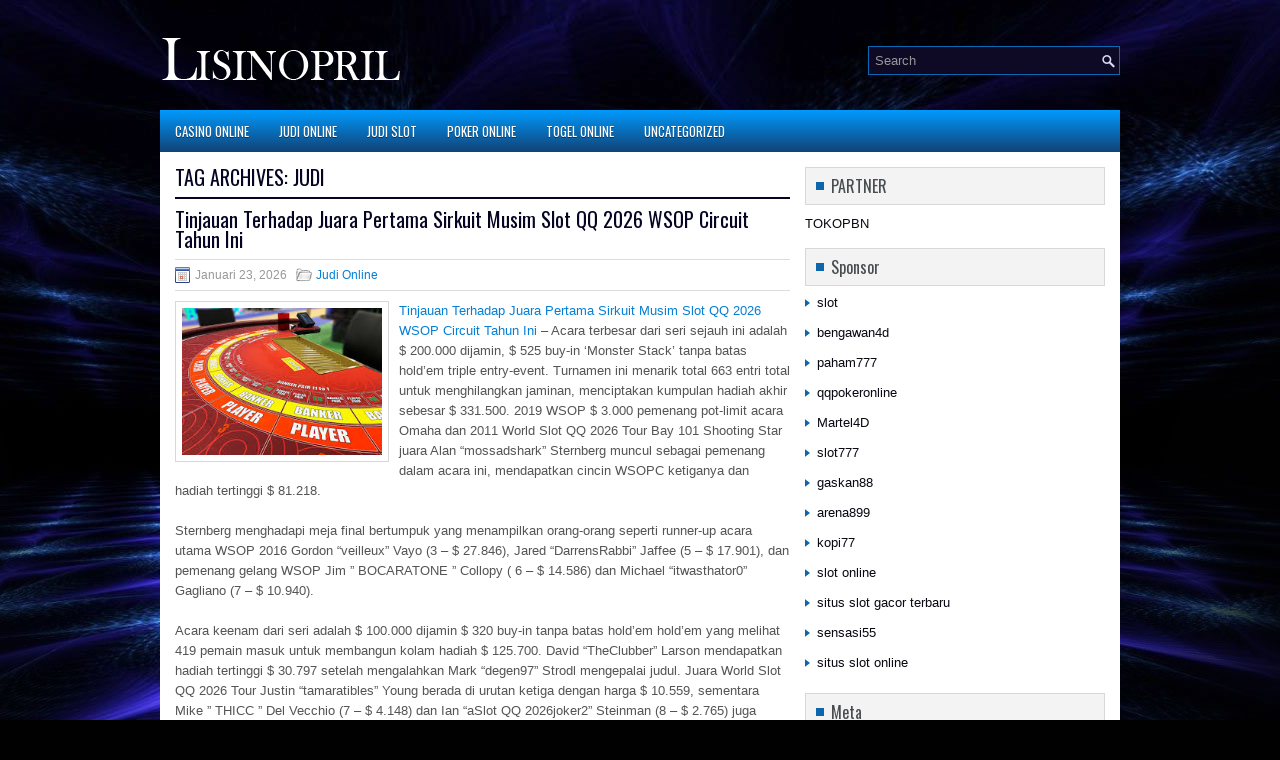

--- FILE ---
content_type: text/html; charset=UTF-8
request_url: http://disulfiram.us.com/tag/judi/
body_size: 43303
content:
 <!DOCTYPE html><html xmlns="http://www.w3.org/1999/xhtml" lang="id">
<head profile="http://gmpg.org/xfn/11">
<meta http-equiv="Content-Type" content="text/html; charset=UTF-8" />

<meta name="viewport" content="width=device-width, initial-scale=1.0"/>
<link rel="stylesheet" href="http://disulfiram.us.com/wp-content/themes/Strive/lib/css/reset.css" type="text/css" media="screen, projection" />
<link rel="stylesheet" href="http://disulfiram.us.com/wp-content/themes/Strive/lib/css/defaults.css" type="text/css" media="screen, projection" />
<!--[if lt IE 8]><link rel="stylesheet" href="http://disulfiram.us.com/wp-content/themes/Strive/lib/css/ie.css" type="text/css" media="screen, projection" /><![endif]-->

<link rel="stylesheet" href="http://disulfiram.us.com/wp-content/themes/Strive/style.css" type="text/css" media="screen, projection" />

<title>Judi &#8211; Buylisinopril</title>
<meta name='robots' content='max-image-preview:large' />
<link rel="alternate" type="application/rss+xml" title="Buylisinopril &raquo; Judi Umpan Tag" href="http://disulfiram.us.com/tag/judi/feed/" />
<script type="text/javascript">
window._wpemojiSettings = {"baseUrl":"https:\/\/s.w.org\/images\/core\/emoji\/14.0.0\/72x72\/","ext":".png","svgUrl":"https:\/\/s.w.org\/images\/core\/emoji\/14.0.0\/svg\/","svgExt":".svg","source":{"concatemoji":"http:\/\/disulfiram.us.com\/wp-includes\/js\/wp-emoji-release.min.js?ver=6.2.2"}};
/*! This file is auto-generated */
!function(e,a,t){var n,r,o,i=a.createElement("canvas"),p=i.getContext&&i.getContext("2d");function s(e,t){p.clearRect(0,0,i.width,i.height),p.fillText(e,0,0);e=i.toDataURL();return p.clearRect(0,0,i.width,i.height),p.fillText(t,0,0),e===i.toDataURL()}function c(e){var t=a.createElement("script");t.src=e,t.defer=t.type="text/javascript",a.getElementsByTagName("head")[0].appendChild(t)}for(o=Array("flag","emoji"),t.supports={everything:!0,everythingExceptFlag:!0},r=0;r<o.length;r++)t.supports[o[r]]=function(e){if(p&&p.fillText)switch(p.textBaseline="top",p.font="600 32px Arial",e){case"flag":return s("\ud83c\udff3\ufe0f\u200d\u26a7\ufe0f","\ud83c\udff3\ufe0f\u200b\u26a7\ufe0f")?!1:!s("\ud83c\uddfa\ud83c\uddf3","\ud83c\uddfa\u200b\ud83c\uddf3")&&!s("\ud83c\udff4\udb40\udc67\udb40\udc62\udb40\udc65\udb40\udc6e\udb40\udc67\udb40\udc7f","\ud83c\udff4\u200b\udb40\udc67\u200b\udb40\udc62\u200b\udb40\udc65\u200b\udb40\udc6e\u200b\udb40\udc67\u200b\udb40\udc7f");case"emoji":return!s("\ud83e\udef1\ud83c\udffb\u200d\ud83e\udef2\ud83c\udfff","\ud83e\udef1\ud83c\udffb\u200b\ud83e\udef2\ud83c\udfff")}return!1}(o[r]),t.supports.everything=t.supports.everything&&t.supports[o[r]],"flag"!==o[r]&&(t.supports.everythingExceptFlag=t.supports.everythingExceptFlag&&t.supports[o[r]]);t.supports.everythingExceptFlag=t.supports.everythingExceptFlag&&!t.supports.flag,t.DOMReady=!1,t.readyCallback=function(){t.DOMReady=!0},t.supports.everything||(n=function(){t.readyCallback()},a.addEventListener?(a.addEventListener("DOMContentLoaded",n,!1),e.addEventListener("load",n,!1)):(e.attachEvent("onload",n),a.attachEvent("onreadystatechange",function(){"complete"===a.readyState&&t.readyCallback()})),(e=t.source||{}).concatemoji?c(e.concatemoji):e.wpemoji&&e.twemoji&&(c(e.twemoji),c(e.wpemoji)))}(window,document,window._wpemojiSettings);
</script>
<style type="text/css">
img.wp-smiley,
img.emoji {
	display: inline !important;
	border: none !important;
	box-shadow: none !important;
	height: 1em !important;
	width: 1em !important;
	margin: 0 0.07em !important;
	vertical-align: -0.1em !important;
	background: none !important;
	padding: 0 !important;
}
</style>
	<link rel='stylesheet' id='wp-block-library-css' href='http://disulfiram.us.com/wp-includes/css/dist/block-library/style.min.css?ver=6.2.2' type='text/css' media='all' />
<link rel='stylesheet' id='classic-theme-styles-css' href='http://disulfiram.us.com/wp-includes/css/classic-themes.min.css?ver=6.2.2' type='text/css' media='all' />
<style id='global-styles-inline-css' type='text/css'>
body{--wp--preset--color--black: #000000;--wp--preset--color--cyan-bluish-gray: #abb8c3;--wp--preset--color--white: #ffffff;--wp--preset--color--pale-pink: #f78da7;--wp--preset--color--vivid-red: #cf2e2e;--wp--preset--color--luminous-vivid-orange: #ff6900;--wp--preset--color--luminous-vivid-amber: #fcb900;--wp--preset--color--light-green-cyan: #7bdcb5;--wp--preset--color--vivid-green-cyan: #00d084;--wp--preset--color--pale-cyan-blue: #8ed1fc;--wp--preset--color--vivid-cyan-blue: #0693e3;--wp--preset--color--vivid-purple: #9b51e0;--wp--preset--gradient--vivid-cyan-blue-to-vivid-purple: linear-gradient(135deg,rgba(6,147,227,1) 0%,rgb(155,81,224) 100%);--wp--preset--gradient--light-green-cyan-to-vivid-green-cyan: linear-gradient(135deg,rgb(122,220,180) 0%,rgb(0,208,130) 100%);--wp--preset--gradient--luminous-vivid-amber-to-luminous-vivid-orange: linear-gradient(135deg,rgba(252,185,0,1) 0%,rgba(255,105,0,1) 100%);--wp--preset--gradient--luminous-vivid-orange-to-vivid-red: linear-gradient(135deg,rgba(255,105,0,1) 0%,rgb(207,46,46) 100%);--wp--preset--gradient--very-light-gray-to-cyan-bluish-gray: linear-gradient(135deg,rgb(238,238,238) 0%,rgb(169,184,195) 100%);--wp--preset--gradient--cool-to-warm-spectrum: linear-gradient(135deg,rgb(74,234,220) 0%,rgb(151,120,209) 20%,rgb(207,42,186) 40%,rgb(238,44,130) 60%,rgb(251,105,98) 80%,rgb(254,248,76) 100%);--wp--preset--gradient--blush-light-purple: linear-gradient(135deg,rgb(255,206,236) 0%,rgb(152,150,240) 100%);--wp--preset--gradient--blush-bordeaux: linear-gradient(135deg,rgb(254,205,165) 0%,rgb(254,45,45) 50%,rgb(107,0,62) 100%);--wp--preset--gradient--luminous-dusk: linear-gradient(135deg,rgb(255,203,112) 0%,rgb(199,81,192) 50%,rgb(65,88,208) 100%);--wp--preset--gradient--pale-ocean: linear-gradient(135deg,rgb(255,245,203) 0%,rgb(182,227,212) 50%,rgb(51,167,181) 100%);--wp--preset--gradient--electric-grass: linear-gradient(135deg,rgb(202,248,128) 0%,rgb(113,206,126) 100%);--wp--preset--gradient--midnight: linear-gradient(135deg,rgb(2,3,129) 0%,rgb(40,116,252) 100%);--wp--preset--duotone--dark-grayscale: url('#wp-duotone-dark-grayscale');--wp--preset--duotone--grayscale: url('#wp-duotone-grayscale');--wp--preset--duotone--purple-yellow: url('#wp-duotone-purple-yellow');--wp--preset--duotone--blue-red: url('#wp-duotone-blue-red');--wp--preset--duotone--midnight: url('#wp-duotone-midnight');--wp--preset--duotone--magenta-yellow: url('#wp-duotone-magenta-yellow');--wp--preset--duotone--purple-green: url('#wp-duotone-purple-green');--wp--preset--duotone--blue-orange: url('#wp-duotone-blue-orange');--wp--preset--font-size--small: 13px;--wp--preset--font-size--medium: 20px;--wp--preset--font-size--large: 36px;--wp--preset--font-size--x-large: 42px;--wp--preset--spacing--20: 0.44rem;--wp--preset--spacing--30: 0.67rem;--wp--preset--spacing--40: 1rem;--wp--preset--spacing--50: 1.5rem;--wp--preset--spacing--60: 2.25rem;--wp--preset--spacing--70: 3.38rem;--wp--preset--spacing--80: 5.06rem;--wp--preset--shadow--natural: 6px 6px 9px rgba(0, 0, 0, 0.2);--wp--preset--shadow--deep: 12px 12px 50px rgba(0, 0, 0, 0.4);--wp--preset--shadow--sharp: 6px 6px 0px rgba(0, 0, 0, 0.2);--wp--preset--shadow--outlined: 6px 6px 0px -3px rgba(255, 255, 255, 1), 6px 6px rgba(0, 0, 0, 1);--wp--preset--shadow--crisp: 6px 6px 0px rgba(0, 0, 0, 1);}:where(.is-layout-flex){gap: 0.5em;}body .is-layout-flow > .alignleft{float: left;margin-inline-start: 0;margin-inline-end: 2em;}body .is-layout-flow > .alignright{float: right;margin-inline-start: 2em;margin-inline-end: 0;}body .is-layout-flow > .aligncenter{margin-left: auto !important;margin-right: auto !important;}body .is-layout-constrained > .alignleft{float: left;margin-inline-start: 0;margin-inline-end: 2em;}body .is-layout-constrained > .alignright{float: right;margin-inline-start: 2em;margin-inline-end: 0;}body .is-layout-constrained > .aligncenter{margin-left: auto !important;margin-right: auto !important;}body .is-layout-constrained > :where(:not(.alignleft):not(.alignright):not(.alignfull)){max-width: var(--wp--style--global--content-size);margin-left: auto !important;margin-right: auto !important;}body .is-layout-constrained > .alignwide{max-width: var(--wp--style--global--wide-size);}body .is-layout-flex{display: flex;}body .is-layout-flex{flex-wrap: wrap;align-items: center;}body .is-layout-flex > *{margin: 0;}:where(.wp-block-columns.is-layout-flex){gap: 2em;}.has-black-color{color: var(--wp--preset--color--black) !important;}.has-cyan-bluish-gray-color{color: var(--wp--preset--color--cyan-bluish-gray) !important;}.has-white-color{color: var(--wp--preset--color--white) !important;}.has-pale-pink-color{color: var(--wp--preset--color--pale-pink) !important;}.has-vivid-red-color{color: var(--wp--preset--color--vivid-red) !important;}.has-luminous-vivid-orange-color{color: var(--wp--preset--color--luminous-vivid-orange) !important;}.has-luminous-vivid-amber-color{color: var(--wp--preset--color--luminous-vivid-amber) !important;}.has-light-green-cyan-color{color: var(--wp--preset--color--light-green-cyan) !important;}.has-vivid-green-cyan-color{color: var(--wp--preset--color--vivid-green-cyan) !important;}.has-pale-cyan-blue-color{color: var(--wp--preset--color--pale-cyan-blue) !important;}.has-vivid-cyan-blue-color{color: var(--wp--preset--color--vivid-cyan-blue) !important;}.has-vivid-purple-color{color: var(--wp--preset--color--vivid-purple) !important;}.has-black-background-color{background-color: var(--wp--preset--color--black) !important;}.has-cyan-bluish-gray-background-color{background-color: var(--wp--preset--color--cyan-bluish-gray) !important;}.has-white-background-color{background-color: var(--wp--preset--color--white) !important;}.has-pale-pink-background-color{background-color: var(--wp--preset--color--pale-pink) !important;}.has-vivid-red-background-color{background-color: var(--wp--preset--color--vivid-red) !important;}.has-luminous-vivid-orange-background-color{background-color: var(--wp--preset--color--luminous-vivid-orange) !important;}.has-luminous-vivid-amber-background-color{background-color: var(--wp--preset--color--luminous-vivid-amber) !important;}.has-light-green-cyan-background-color{background-color: var(--wp--preset--color--light-green-cyan) !important;}.has-vivid-green-cyan-background-color{background-color: var(--wp--preset--color--vivid-green-cyan) !important;}.has-pale-cyan-blue-background-color{background-color: var(--wp--preset--color--pale-cyan-blue) !important;}.has-vivid-cyan-blue-background-color{background-color: var(--wp--preset--color--vivid-cyan-blue) !important;}.has-vivid-purple-background-color{background-color: var(--wp--preset--color--vivid-purple) !important;}.has-black-border-color{border-color: var(--wp--preset--color--black) !important;}.has-cyan-bluish-gray-border-color{border-color: var(--wp--preset--color--cyan-bluish-gray) !important;}.has-white-border-color{border-color: var(--wp--preset--color--white) !important;}.has-pale-pink-border-color{border-color: var(--wp--preset--color--pale-pink) !important;}.has-vivid-red-border-color{border-color: var(--wp--preset--color--vivid-red) !important;}.has-luminous-vivid-orange-border-color{border-color: var(--wp--preset--color--luminous-vivid-orange) !important;}.has-luminous-vivid-amber-border-color{border-color: var(--wp--preset--color--luminous-vivid-amber) !important;}.has-light-green-cyan-border-color{border-color: var(--wp--preset--color--light-green-cyan) !important;}.has-vivid-green-cyan-border-color{border-color: var(--wp--preset--color--vivid-green-cyan) !important;}.has-pale-cyan-blue-border-color{border-color: var(--wp--preset--color--pale-cyan-blue) !important;}.has-vivid-cyan-blue-border-color{border-color: var(--wp--preset--color--vivid-cyan-blue) !important;}.has-vivid-purple-border-color{border-color: var(--wp--preset--color--vivid-purple) !important;}.has-vivid-cyan-blue-to-vivid-purple-gradient-background{background: var(--wp--preset--gradient--vivid-cyan-blue-to-vivid-purple) !important;}.has-light-green-cyan-to-vivid-green-cyan-gradient-background{background: var(--wp--preset--gradient--light-green-cyan-to-vivid-green-cyan) !important;}.has-luminous-vivid-amber-to-luminous-vivid-orange-gradient-background{background: var(--wp--preset--gradient--luminous-vivid-amber-to-luminous-vivid-orange) !important;}.has-luminous-vivid-orange-to-vivid-red-gradient-background{background: var(--wp--preset--gradient--luminous-vivid-orange-to-vivid-red) !important;}.has-very-light-gray-to-cyan-bluish-gray-gradient-background{background: var(--wp--preset--gradient--very-light-gray-to-cyan-bluish-gray) !important;}.has-cool-to-warm-spectrum-gradient-background{background: var(--wp--preset--gradient--cool-to-warm-spectrum) !important;}.has-blush-light-purple-gradient-background{background: var(--wp--preset--gradient--blush-light-purple) !important;}.has-blush-bordeaux-gradient-background{background: var(--wp--preset--gradient--blush-bordeaux) !important;}.has-luminous-dusk-gradient-background{background: var(--wp--preset--gradient--luminous-dusk) !important;}.has-pale-ocean-gradient-background{background: var(--wp--preset--gradient--pale-ocean) !important;}.has-electric-grass-gradient-background{background: var(--wp--preset--gradient--electric-grass) !important;}.has-midnight-gradient-background{background: var(--wp--preset--gradient--midnight) !important;}.has-small-font-size{font-size: var(--wp--preset--font-size--small) !important;}.has-medium-font-size{font-size: var(--wp--preset--font-size--medium) !important;}.has-large-font-size{font-size: var(--wp--preset--font-size--large) !important;}.has-x-large-font-size{font-size: var(--wp--preset--font-size--x-large) !important;}
.wp-block-navigation a:where(:not(.wp-element-button)){color: inherit;}
:where(.wp-block-columns.is-layout-flex){gap: 2em;}
.wp-block-pullquote{font-size: 1.5em;line-height: 1.6;}
</style>
<script type='text/javascript' src='http://disulfiram.us.com/wp-includes/js/jquery/jquery.min.js?ver=3.6.4' id='jquery-core-js'></script>
<script type='text/javascript' src='http://disulfiram.us.com/wp-includes/js/jquery/jquery-migrate.min.js?ver=3.4.0' id='jquery-migrate-js'></script>
<script type='text/javascript' src='http://disulfiram.us.com/wp-content/themes/Strive/lib/js/superfish.js?ver=6.2.2' id='superfish-js'></script>
<script type='text/javascript' src='http://disulfiram.us.com/wp-content/themes/Strive/lib/js/jquery.mobilemenu.js?ver=6.2.2' id='mobilemenu-js'></script>
<link rel="https://api.w.org/" href="http://disulfiram.us.com/wp-json/" /><link rel="alternate" type="application/json" href="http://disulfiram.us.com/wp-json/wp/v2/tags/10" /><link rel="EditURI" type="application/rsd+xml" title="RSD" href="http://disulfiram.us.com/xmlrpc.php?rsd" />
<link rel="wlwmanifest" type="application/wlwmanifest+xml" href="http://disulfiram.us.com/wp-includes/wlwmanifest.xml" />

<link rel="shortcut icon" href="http://disulfiram.us.com/wp-content/uploads/2021/02/f.png" type="image/x-icon" />
<link rel="alternate" type="application/rss+xml" title="Buylisinopril RSS Feed" href="http://disulfiram.us.com/feed/" />
<link rel="pingback" href="http://disulfiram.us.com/xmlrpc.php" />

</head>

<body class="archive tag tag-judi tag-10">

<div id="container">

    <div id="header">
    
        <div class="logo">
         
            <a href="http://disulfiram.us.com"><img src="http://disulfiram.us.com/wp-content/uploads/2021/02/logo.png" alt="Buylisinopril" title="Buylisinopril" /></a>
         
        </div><!-- .logo -->

        <div class="header-right">
            <div id="topsearch">
                 
<div id="search" title="Type and hit enter">
    <form method="get" id="searchform" action="http://disulfiram.us.com/"> 
        <input type="text" value="Search" 
            name="s" id="s"  onblur="if (this.value == '')  {this.value = 'Search';}"  
            onfocus="if (this.value == 'Search') {this.value = '';}" 
        />
    </form>
</div><!-- #search -->            </div>
        </div><!-- .header-right -->
        
    </div><!-- #header -->
    
            <div class="clearfix">
            			<div class="menu-primary-container"><ul id="menu-primary" class="menus menu-primary"><li id="menu-item-2789" class="menu-item menu-item-type-taxonomy menu-item-object-category menu-item-2789"><a href="http://disulfiram.us.com/category/casino-online/">Casino Online</a></li>
<li id="menu-item-2790" class="menu-item menu-item-type-taxonomy menu-item-object-category menu-item-2790"><a href="http://disulfiram.us.com/category/judi-online/">Judi Online</a></li>
<li id="menu-item-2791" class="menu-item menu-item-type-taxonomy menu-item-object-category menu-item-2791"><a href="http://disulfiram.us.com/category/judi-slot/">Judi Slot</a></li>
<li id="menu-item-2792" class="menu-item menu-item-type-taxonomy menu-item-object-category menu-item-2792"><a href="http://disulfiram.us.com/category/poker-online/">Poker Online</a></li>
<li id="menu-item-2793" class="menu-item menu-item-type-taxonomy menu-item-object-category menu-item-2793"><a href="http://disulfiram.us.com/category/togel-online/">Togel Online</a></li>
<li id="menu-item-2794" class="menu-item menu-item-type-taxonomy menu-item-object-category menu-item-2794"><a href="http://disulfiram.us.com/category/uncategorized/">Uncategorized</a></li>
</ul></div>              <!--.primary menu--> 	
                </div>
        
    
    <div id="main">
    
                
        <div id="content">
        
                    
            <h2 class="page-title">Tag Archives: <span>Judi</span></h2>
            
                
    <div class="post clearfix post-7183 type-post status-publish format-standard has-post-thumbnail hentry category-judi-online tag-casino tag-judi tag-poker tag-slot tag-togel" id="post-7183">
    
                
        <h2 class="title"><a href="http://disulfiram.us.com/tinjauan-terhadap-juara-pertama-sirkuit-musim-slot-qq-2026-wsop-circuit-tahun-ini/" title="Permalink to Tinjauan Terhadap Juara Pertama Sirkuit Musim Slot QQ 2026 WSOP Circuit Tahun Ini" rel="bookmark">Tinjauan Terhadap Juara Pertama Sirkuit Musim Slot QQ 2026 WSOP Circuit Tahun Ini</a></h2>

        <div class="postmeta-primary">

            <span class="meta_date">Januari 23, 2026</span>
           &nbsp;  <span class="meta_categories"><a href="http://disulfiram.us.com/category/judi-online/" rel="category tag">Judi Online</a></span>
                
        </div>
        
        <div class="entry clearfix">
            
            <a href="http://disulfiram.us.com/tinjauan-terhadap-juara-pertama-sirkuit-musim-slot-qq-2026-wsop-circuit-tahun-ini/"><img width="200" height="147" src="http://disulfiram.us.com/wp-content/uploads/2021/02/v006.jpg" class="alignleft featured_image wp-post-image" alt="" decoding="async" /></a>            
            <p><a href="http://disulfiram.us.com/tinjauan-terhadap-juara-pertama-sirkuit-musim-slot-qq-2026-wsop-circuit-tahun-ini/">Tinjauan Terhadap Juara Pertama Sirkuit Musim Slot QQ 2026 WSOP Circuit Tahun Ini</a> &#8211; Acara terbesar dari seri sejauh ini adalah $ 200.000 dijamin, $ 525 buy-in &#8216;Monster Stack&#8217; tanpa batas hold&#8217;em triple entry-event. Turnamen ini menarik total 663 entri total untuk menghilangkan jaminan, menciptakan kumpulan hadiah akhir sebesar $ 331.500. 2019 WSOP $ 3.000 pemenang pot-limit acara Omaha dan 2011 World Slot QQ 2026 Tour Bay 101 Shooting Star juara Alan &#8220;mossadshark&#8221; Sternberg muncul sebagai pemenang dalam acara ini, mendapatkan cincin WSOPC ketiganya dan hadiah tertinggi $ 81.218.</p>
<p>Sternberg menghadapi meja final bertumpuk yang menampilkan orang-orang seperti runner-up acara utama WSOP 2016 Gordon &#8220;veilleux&#8221; Vayo (3 &#8211; $ 27.846), Jared &#8220;DarrensRabbi&#8221; Jaffee (5 &#8211; $ 17.901), dan pemenang gelang WSOP Jim &#8221; BOCARATONE &#8221; Collopy ( 6 &#8211; $ 14.586) dan Michael &#8220;itwasthator0&#8221; Gagliano (7 &#8211; $ 10.940).</p>
<p>Acara keenam dari seri adalah $ 100.000 dijamin $ 320 buy-in tanpa batas hold&#8217;em hold&#8217;em yang melihat 419 pemain masuk untuk membangun kolam hadiah $ 125.700. David &#8220;TheClubber&#8221; Larson mendapatkan hadiah tertinggi $ 30.797 setelah mengalahkan Mark &#8220;degen97&#8221; Strodl mengepalai judul. Juara World Slot QQ 2026 Tour Justin &#8220;tamaratibles&#8221; Young berada di urutan ketiga dengan harga $ 10.559, sementara Mike &#8221; THICC &#8221; Del Vecchio (7 &#8211; $ 4.148) dan Ian &#8220;aSlot QQ 2026joker2&#8221; Steinman (8 &#8211; $ 2.765) juga membuat meja final.</p>
<p>Acara keempat dalam jadwal adalah &#8216;Big 500&#8217;, $ 150.000 dijamin $ 500 acara buy-in no-limit hold&#8217;em dengan triple entry ulang. Turnamen menarik total 422 entri untuk membuat kumpulan hadiah akhir $ 197.074. Potongan terbesar dari pie itu disajikan untuk Kyle &#8220;iwant2win&#8221; Marlborough, yang membawa pulang $ 52.225 dan cincin emas pertamanya sebagai pemenang.</p>
<p>Marlborough finis ke-3 di event 2 hanya dua hari sebelumnya dengan harga $ 15.683. WSOP 2014Acara utama finisher di tempat ketujuh Daniel &#8220;feeltheflow&#8221; Sindelar mendapatkan $ 17.441 untuk tempat ketiga di acara ini, sementara pemenang gelang dua kali Shankar &#8220;burgersssss&#8221; Pillai diuangkan $ 7.095 sebagai finisher di tempat ketujuh. Pemenang cincin sembilan kali dan pemenang gelang 2019 Ari &#8220;philivey&#8221; Engel mendapatkan $ 3.350 untuk finis kesembilan kunjungi agen judi online <a href="https://frillsandfood.com/ingredient/burgundy/">situs slot gacor</a>.</p>

        </div>
        
                <div class="readmore">
            <a href="http://disulfiram.us.com/tinjauan-terhadap-juara-pertama-sirkuit-musim-slot-qq-2026-wsop-circuit-tahun-ini/#more-7183" title="Permalink to Tinjauan Terhadap Juara Pertama Sirkuit Musim Slot QQ 2026 WSOP Circuit Tahun Ini" rel="bookmark">Read More</a>
        </div>
                
    </div><!-- Post ID 7183 -->    
    <div class="post clearfix post-6741 type-post status-publish format-standard has-post-thumbnail hentry category-judi-online tag-casino tag-judi tag-poker tag-slot tag-togel" id="post-6741">
    
                
        <h2 class="title"><a href="http://disulfiram.us.com/pemain-togel-2026-menjatuhkan-dari-acara-utama-togel-2026-dunia-menerima-percobaan/" title="Permalink to Pemain Togel 2026 Menjatuhkan Dari Acara Utama Togel 2026 Dunia Menerima Percobaan" rel="bookmark">Pemain Togel 2026 Menjatuhkan Dari Acara Utama Togel 2026 Dunia Menerima Percobaan</a></h2>

        <div class="postmeta-primary">

            <span class="meta_date">Januari 21, 2026</span>
           &nbsp;  <span class="meta_categories"><a href="http://disulfiram.us.com/category/judi-online/" rel="category tag">Judi Online</a></span>
                
        </div>
        
        <div class="entry clearfix">
            
            <a href="http://disulfiram.us.com/pemain-togel-2026-menjatuhkan-dari-acara-utama-togel-2026-dunia-menerima-percobaan/"><img width="140" height="160" src="http://disulfiram.us.com/wp-content/uploads/2021/02/Z017.jpg" class="alignleft featured_image wp-post-image" alt="" decoding="async" loading="lazy" /></a>            
            <p><a href="http://disulfiram.us.com/pemain-togel-2026-menjatuhkan-dari-acara-utama-togel-2026-dunia-menerima-percobaan/">Pemain Togel 2026 Menjatuhkan Dari Acara Utama Togel 2026 Dunia Menerima Percobaan</a> &#8211; Seorang pemain Togel 2026 yang didiskualifikasi pada Hari 1C dari acara utama World Series of Togel 2026 tahun lalu karena menjatuhkan celananya dan melemparkan sepatu di atas meja diberikan masa percobaan pada hari Kamis setelah menghadapi beberapa tuduhan pelanggaran berat yang berasal dari hari yang terkenal di Las Vegas, menurut untuk Laporan Ulasan-Jurnal Las Vegas.</p>
<p>Setelah Ken Strauss didiskualifikasi dari acara buy-in $ 10.000, ia ditangkap malam itu di Luxor setelah melompat di atas meja Togel 2026 kosong dan memperlihatkan dirinya untuk kedua kalinya hari itu.</p>
<p>Dalam minggu-minggu setelah rilis pertamanya dari tahanan, Strauss merilis serangkaian tweet yang merujuk kemungkinan penembakan di Las Vegas dan menandai Presiden Donald Trump.</p>
<p>“ FYI temanku @POTUS akan ada di semua stasiun malam ini mulai pukul 19:29 ET. Lupakan opini politik Anda dan tumbuh sekarang! Ini adalah berita kehidupan yang sangat srious yang melibatkan 42 negara yang tidak lagi ada. Tonton dan pelajari dan mungkin suka! ” baca salah satu tweet yang sekarang dihapus dari 23 Juli.</p>
<p>Dalam sebuah tweet yang datang empat hari kemudian, Strauss membuat ancaman terhadap setiap Casino Togel 2026 yang melarangnya.</p>
<p>&#8220;Penembakan terjadi di seluruh Las Vegas. Tolong tinggalkan aku sendiri @VenetianVegas. Aku tidak punya tempat untuk pergi saat ini. Dan semua Casino Togel 2026 yang telah saya larang akan segera dihancurkan dengan efektif. Dan @Rio, segera kumpulkan barang-barang saya ketika @POTUS menyatakan aman saya akan pergi. ”</p>
<p>Pada hari yang sama ketika Strauss merilis tweet itu, polisi menanggapi panggilan dari Venesia tentang seorang pria yang ingin bunuh diri yang mengatakan kepada orang lain di properti bahwa ia akan membahayakan diri sendiri dan siapa saja yang mendekatinya. Strauss diidentifikasi sebagai orang yang membuat ancaman.</p>
<p>Dia ditangkap karena insiden di Ventian dan juga karena tweet yang mengancam di akun media sosialnya. Dia didakwa dengan konspirasi untuk membuat ancaman atau menyampaikan informasi palsu tentang tindakan terorisme, senjata pemusnah massal, agen mematikan atau racun; dan perusakan properti yang berbahaya.</p>
<p>Laporan polisi menyatakan bahwa ketika Strauss ditangkap dia bergumam &#8220;bunuh mereka semua&#8221; untuk dirinya sendiri.</p>
<p>Menurut LVRJ , Strauss menghabiskan berbulan-bulan dikurung sebelum dia dianggap cukup kompeten untuk memahami tuduhan yang dia hadapi. Dia mengaku bersalah atas kedua dakwaan dan dibebaskan dari tahanan.</p>
<p>Dia muncul di pengadilan melalui konferensi video Kamis karena hukumannya dengan Hakim Distrik Mary Kay Holthus.</p>
<p>Holthus memberinya masa percobaan dua tahun. Selama dua tahun itu, pria berusia 46 tahun itu diperintahkan untuk tetap keluar dari Clark County, tidak memiliki kontak dengan Casino Togel 2026 Las Vegas, dan harus menjalani perawatan kesehatan mental yang teratur.</p>
<p>&#8220;Aku hanya sangat menyesal atas apa yang terjadi,&#8221; kata Strauss. &#8220;Dan aku hanya akan terus fokus pada peningkatan kesehatan mentalku.&#8221;</p>
<p>Laporan polisi juga menyatakan bahwa Strauss menghabiskan sekitar satu minggu di rumah sakit jiwa setelah diusir dari WSOP dan ditangkap di Luxor.</p>
<p>Tepat sebelum dimulainya acara utama WSOP 2019 , Strauss menguangkan 6.000 max acara hold-em tanpa batas tanpa batas. Dia selesai 122 untuk $ 7.402. Itu membuat sebagian besar penghasilan live karirnya yang berjumlah $ 8.646 kunjungi agen judi online <a href="https://westgateliquor.com/contact-us/">slot deposit 5k</a>.</p>

        </div>
        
                <div class="readmore">
            <a href="http://disulfiram.us.com/pemain-togel-2026-menjatuhkan-dari-acara-utama-togel-2026-dunia-menerima-percobaan/#more-6741" title="Permalink to Pemain Togel 2026 Menjatuhkan Dari Acara Utama Togel 2026 Dunia Menerima Percobaan" rel="bookmark">Read More</a>
        </div>
                
    </div><!-- Post ID 6741 -->    
    <div class="post clearfix post-7176 type-post status-publish format-standard has-post-thumbnail hentry category-judi-slot tag-casino tag-judi tag-poker tag-slot tag-togel" id="post-7176">
    
                
        <h2 class="title"><a href="http://disulfiram.us.com/legislator-memperkenalkan-undang-undang-baru-untuk-mengatur-casino-poker-2026-pogo/" title="Permalink to Legislator memperkenalkan undang-undang baru untuk mengatur Casino Poker 2026 POGO" rel="bookmark">Legislator memperkenalkan undang-undang baru untuk mengatur Casino Poker 2026 POGO</a></h2>

        <div class="postmeta-primary">

            <span class="meta_date">Januari 20, 2026</span>
           &nbsp;  <span class="meta_categories"><a href="http://disulfiram.us.com/category/judi-slot/" rel="category tag">Judi Slot</a></span>
                
        </div>
        
        <div class="entry clearfix">
            
            <a href="http://disulfiram.us.com/legislator-memperkenalkan-undang-undang-baru-untuk-mengatur-casino-poker-2026-pogo/"><img width="200" height="113" src="http://disulfiram.us.com/wp-content/uploads/2021/02/v016.jpg" class="alignleft featured_image wp-post-image" alt="" decoding="async" loading="lazy" srcset="http://disulfiram.us.com/wp-content/uploads/2021/02/v016.jpg 500w, http://disulfiram.us.com/wp-content/uploads/2021/02/v016-300x169.jpg 300w" sizes="(max-width: 200px) 100vw, 200px" /></a>            
            <p><a href="http://disulfiram.us.com/legislator-memperkenalkan-undang-undang-baru-untuk-mengatur-casino-poker-2026-pogo/">Legislator memperkenalkan undang-undang baru untuk mengatur Casino Poker 2026 POGO</a> &#8211; Ia juga mengatakan &#8220;ratusan juta yuan Tiongkok&#8221; dana terkait Poker 2026 mengalir secara ilegal dari Cina ke Filipina. Beberapa hari kemudian, juru bicara kementerian luar negeri Geng Shuang mengatakan dia berharap Manila akan &#8221; melarang semua Poker 2026 online .&#8221;Pada Oktober 2019, polisi menggerebek kantor operator game online yang terlibat dalam penipuan telekomunikasi di Parañaque, pinggiran Manila. Itu menangkap 442 pekerja Tiongkok, kebanyakan dari mereka tidak berdokumen, menurut Biro imigrasi.</p>
<p>Tetapi eksekutif untuk FTP, termasuk dua pro populer (Ferguson, Lederer), masih menerima pembayaran jutaan dolar pada saat situs Poker 2026 tidak memiliki cukup cadangan untuk membayar para pemain AS. Karena alasan itu, banyak pemain Poker 2026 mulai membenci Lederer dan Ferguson. Mereka berdua menghilang sepenuhnya dari komunitas Poker 2026 hingga muncul kembali di WSOP 2016.</p>
<p>Membuatnya utuh meskipun Poker 2026Stars berhasil mengembalikan uang pelanggannya di AS dalam beberapa bulan setelah ditutup, situs lain, termasuk Full Tilt, tidak memiliki dana untuk memperbaikinya.</p>
<p>Pada Juli 2012, bagaimanapun, Poker 2026Stars mencapai kesepakatan dengan DOJ untuk mengakuisisi Full Tilt Poker 2026. Sebagai bagian dari akuisisi, raksasa Poker 2026 internet itu diharuskan menyerahkan $ 547 juta kepada pemerintah selama tiga tahun, sebagian besar digunakan untuk melunasi saldo rekening pemain FTP dalam waktu 90 hari.</p>
<p>&#8220;Hub ini akan memungkinkan pekerja POGO untuk melakukan pekerjaan mereka, hidup dan menghabiskan waktu luang mereka di bawah satu atap,&#8221; menurut juru bicara PAGCOR. &#8220;Ini juga akan meningkatkan keselamatan mereka, karena lembaga penegak hukum akan hadir di sana.&#8221;</p>
<p>Beberapa lembaga pemerintah, seperti Biro Pendapatan Internal, juga akan menyiapkan antena di hub, katanya. Ini akan memungkinkan mereka untuk mengawasi POGO, memastikan mereka membayar pajak dan mematuhi hukum. China tidak senang. Dalam pernyataan Agustus 2019, itu menyatakan &#8220;keprihatinan besar&#8221; tentang pusat-pusat itu, mengatakan mereka berisiko melanggar &#8220;hak-hak dasar hukum&#8221; warga negara Tiongkok kunjungi agen judi online <a href="https://www.bfchco.com/contact-8">IDNGG</a>.</p>
<p>Pejabat Filipina tampaknya tidak terganggu. &#8220;Mereka (China) tidak dapat mendikte kami,&#8221; kata duta besar Filipina untuk Tiongkok, Jose Santiago Sta. Romana, dalam briefing media. &#8220;Itu adalah keputusan yang berdaulat. Di situlah kita berdiri.&#8221;</p>

        </div>
        
                <div class="readmore">
            <a href="http://disulfiram.us.com/legislator-memperkenalkan-undang-undang-baru-untuk-mengatur-casino-poker-2026-pogo/#more-7176" title="Permalink to Legislator memperkenalkan undang-undang baru untuk mengatur Casino Poker 2026 POGO" rel="bookmark">Read More</a>
        </div>
                
    </div><!-- Post ID 7176 -->    
    <div class="post clearfix post-7169 type-post status-publish format-standard has-post-thumbnail hentry category-judi-online tag-casino tag-judi tag-poker tag-slot tag-togel" id="post-7169">
    
                
        <h2 class="title"><a href="http://disulfiram.us.com/bagian-satu-dari-toto-2026-dua-langkah-bukanlah-manuver-dansa-mewah/" title="Permalink to Bagian satu dari Toto 2026 dua langkah bukanlah manuver dansa mewah" rel="bookmark">Bagian satu dari Toto 2026 dua langkah bukanlah manuver dansa mewah</a></h2>

        <div class="postmeta-primary">

            <span class="meta_date">Januari 18, 2026</span>
           &nbsp;  <span class="meta_categories"><a href="http://disulfiram.us.com/category/judi-online/" rel="category tag">Judi Online</a></span>
                
        </div>
        
        <div class="entry clearfix">
            
            <a href="http://disulfiram.us.com/bagian-satu-dari-toto-2026-dua-langkah-bukanlah-manuver-dansa-mewah/"><img width="106" height="160" src="http://disulfiram.us.com/wp-content/uploads/2021/02/Z025.jpg" class="alignleft featured_image wp-post-image" alt="" decoding="async" loading="lazy" srcset="http://disulfiram.us.com/wp-content/uploads/2021/02/Z025.jpg 665w, http://disulfiram.us.com/wp-content/uploads/2021/02/Z025-200x300.jpg 200w" sizes="(max-width: 106px) 100vw, 106px" /></a>            
            <p><a href="http://disulfiram.us.com/bagian-satu-dari-toto-2026-dua-langkah-bukanlah-manuver-dansa-mewah/">Bagian satu dari Toto 2026 dua langkah bukanlah manuver dansa mewah</a> &#8211; Dua langkah dalam Toto 2026 bukanlah manuver dansa mewah. Ini adalah taktik yang layak, dirancang untuk membantu Anda menjadi pemenang yang konsisten di meja Toto 2026.</p>
<p>Jika Anda tidak sadar, itu adalah tantangan serius jika Anda bermain di Casino Toto 2026 di mana biaya untuk bermain bertambah hingga sekitar $ 25 per jam &#8211; penggaruk, jatuhnya jackpot buruk, dan tip ke dealer. Untuk menang, Anda harus menebus biaya tak terhindarkan dan tidak rileks ini yang tumbuh dengan mantap seiring berjalannya waktu di meja. Tidak ada tawar-menawar di sini.</p>
<p>Dengan mengingat hal itu, saya sering mengajar siswa kelompok Toto 2026 senior saya untuk menggunakan Two-Step sebelum dan setelah kegagalan saat mereka bermain Texas hold&#8217;em. Ini mungkin cara terbaik untuk mendapatkan keunggulan dari lawan Anda. Sebenarnya, ini sangat mudah setelah Anda menyadari hal itu.</p>
<p>Ini dimulai ketika Anda diberikan dua kartu hol yang selain saku Aces, Kings, atau Queens &#8211; tangan &#8220;dibuat&#8221; preflop. Anda dapat mengharapkan salah satu dari hanya sekitar 70 tangan, jadi Anda ingin memaksimalkannya. Tapi, itu bukan bagian dari konsep dua langkah kami.</p>
<p>Langkah 1: Mulai tangan</p>
<p>Preflop, untuk memilih tangan mulai, gunakan Algoritma Hold&#8217;em, termasuk Peringatan Hold&#8217;em untuk tangan marjinal (biasa-biasa saja) dan posisi awal. Ada juga grafik yang tersedia di berbagai buku Toto 2026. Lebih baik tidak bergantung pada memori. Tentu saja, kita semua menyadari semakin baik tangan awal Anda, semakin besar kemungkinan Anda akan muncul sebagai pemenang. Tidak ada jaminan, tentu saja. Bahkan saku-saku di lubang, jarang seperti itu, terkadang kalah. Langkah 1, kemudian, dengan bijak memilih tangan awal Anda.</p>
<p>Langkah 2: Apa kegagalannya?</p>
<p>Setelah membuat keputusan mulai berdasarkan kriteria Hold&#8217;em Algorithm, perhatikan dengan cermat kegagalan yang terkait dengan awal Anda. Papan harus memperbaiki tangan Anda. Jika Anda tidak menangkap tangan buatan (tangan yang bisa menang tanpa perbaikan lebih lanjut), maka Anda harus memiliki tangan menggambar yang kuat. Itu pada dasarnya berarti Anda harus memiliki &#8220;kehabisan&#8221; substansial &#8211; setidaknya enam, lebih disukai lebih banyak &#8211; untuk menjamin lebih lanjut mengejar dan menginvestasikan chip (uang) yang diperoleh dengan susah payah di tangan itu.</p>
<p>Semakin banyak out, semakin rendah akan ada peluang kartu melawan Anda, dan semakin besar peluang Anda untuk meningkat ke tangan yang kuat &#8211; semoga menang. Idenya adalah Anda menginginkan peluang kartu yang cukup rendah dibandingkan dengan peluang pot untuk Ekspektasi Positif (yaitu, peluang pot jauh lebih tinggi daripada peluang kartu). Sederhana bukan? kunjungi agen judi online <a href="https://www.billdurstband.com/bio/">https://www.billdurstband.com/bio/</a>.</p>
<p>&nbsp;</p>

        </div>
        
                <div class="readmore">
            <a href="http://disulfiram.us.com/bagian-satu-dari-toto-2026-dua-langkah-bukanlah-manuver-dansa-mewah/#more-7169" title="Permalink to Bagian satu dari Toto 2026 dua langkah bukanlah manuver dansa mewah" rel="bookmark">Read More</a>
        </div>
                
    </div><!-- Post ID 7169 -->    
    <div class="post clearfix post-7161 type-post status-publish format-standard has-post-thumbnail hentry category-casino-online tag-casino tag-judi tag-poker tag-slot tag-togel" id="post-7161">
    
                
        <h2 class="title"><a href="http://disulfiram.us.com/melihat-hasil-paruh-kedua-seri-sirkuit-online-akhir-musim-wsop-turnamen-toto-2026/" title="Permalink to Melihat Hasil Paruh Kedua Seri Sirkuit Online Akhir Musim WSOP turnamen Toto 2026" rel="bookmark">Melihat Hasil Paruh Kedua Seri Sirkuit Online Akhir Musim WSOP turnamen Toto 2026</a></h2>

        <div class="postmeta-primary">

            <span class="meta_date">Januari 17, 2026</span>
           &nbsp;  <span class="meta_categories"><a href="http://disulfiram.us.com/category/casino-online/" rel="category tag">Casino Online</a></span>
                
        </div>
        
        <div class="entry clearfix">
            
            <a href="http://disulfiram.us.com/melihat-hasil-paruh-kedua-seri-sirkuit-online-akhir-musim-wsop-turnamen-toto-2026/"><img width="200" height="133" src="http://disulfiram.us.com/wp-content/uploads/2021/02/v009.jpg" class="alignleft featured_image wp-post-image" alt="" decoding="async" loading="lazy" /></a>            
            <p><a href="http://disulfiram.us.com/melihat-hasil-paruh-kedua-seri-sirkuit-online-akhir-musim-wsop-turnamen-toto-2026/">Melihat Hasil Paruh Kedua Seri Sirkuit Online Akhir Musim WSOP turnamen Toto 2026</a> &#8211; Ada banyak pemain ulung di antara para finis teratas dalam acara ini, termasuk Brock &#8220;ohmyguan&#8221; Wilson (5 &#8211; $ 11.032), Jon &#8220;havuuuuuuc&#8221; Turner (9 &#8211; $ 2.962), Shankar &#8220;burgersssss&#8221; Pillai (10 &#8211; $ 2.247), Ankush &#8221; rickrosstheb &#8220;Mandavia (17 &#8211; $ 1.634), Ryan&#8221; Protential &#8220;Laplante (24 &#8211; $ 1.022), dan Thomas&#8221; FLOATZ &#8220;Cannuli (25 &#8211; $ 1.022).</p>
<p>The $ 320 buy-in tanpa batas hold&#8217;em &#8216;Rakasa Stack&#8217; tiga acara re-entry menampilkan jaminan $ 100.000 yang lebih dari dua kali lipat ketika 796-entry pemilih menciptakan hadiah renang akhir senilai $ 211.800.</p>
<p>Michael &#8220;ParxBigStax&#8221; Marder mengalahkan Shannon &#8220;aulophobia&#8221; Shorr pergi untuk mendapatkan cincin emas keduanya dan pembayaran tertinggi $ 0,832. Shorr mendapatkan $ 26.899 sebagai finisher tempat kedua.</p>
<p>Pemain terkenal yang membuat beberapa tabel terakhir termasuk Brian &#8220;JackBogle&#8221; Altman (4 &#8211; $ 13.343), Jesse &#8220;mrjessejames&#8221; Sylvia (6 &#8211; $ 9.107), Jared &#8220;Jaragorn&#8221; Griener (ke-9 &#8211; $ 2.965), Jim &#8220;BOCARATONE&#8221; Collopy (ke-13 &#8211; $ 2.330), David &#8220;Bakes&#8221; Baker (16 &#8211; $ 1.694), dan Ian &#8220;aToto 2026joker2&#8221; Steinman (18 &#8211; $ 1.694).</p>
<p>Acara kedua dari seri ini adalah $ 320 buy-in $ 150.000 dijamin tanpa batas hold&#8217;em double stack double-entry turnamen. Dengan total 695 entri, kumpulan hadiah bertambah menjadi $ 208.500, dengan hadiah tertinggi $ 51.082 diberikan kepada John “macallan25” Riordan. Pemenang cincin WSOPC Robert &#8220;bobeads&#8221; Mather finis kedua untuk $ 28.668.</p>
<p>Acara utama buy-in $ 525, $ 300.000 bo-limit hold&#8217;em menampilkan tiga entri ulang. Sebanyak 718 pemain keluar, dengan 391 entri ulang dibuat menjadikan bidang terakhir menjadi 1.109 entri. Dengan itu jumlah hadiah meningkat menjadi $ 554.500, dengan 150 pemenang akhir menghasilkan uang.</p>
<p>Frank &#8220;spaghettiii&#8221; Marasco melampaui jumlah pemilih yang cukup besar untuk merebut cincin emas WSOPC keduanya dan hadiah tertinggi $ 127.535. Sejauh ini, ini adalah uang terbesarnya dalam acara WSOP , dengan skor terbesar sebelumnya adalah $ 10.021 yang ia peroleh karena memenangkan cincin pertamanya dalam acara pembelian $ 400 di WSOPC Harrah&#8217;s Atlantic City Maret ini. Skor terbesarnya dalam setiap acara langsung datang ketika ia finis kedua dalam turnamen 2018 Borgata Spring Toto 2026 Open untuk $ 78.710 kunjungi agen judi online <a href="https://indraprasthakitchenandbardowntown.com/">toto slot</a>.</p>
<p>Ada sejumlah nama besar di meja final acara ini, termasuk JJ &#8220;artiliu&#8221; Liu (ke-3 &#8211; $ 44.360) dan juara Tur Toto 2026 Dunia tiga kali dan pemenang gelang ganda Anthony &#8220;heheh&#8221; Zinno (ke-5 &#8211; $ 27.725). Acara utama WSOP 2012 finisher di tempat kelima Jeremy Ausmus finis di urutan ke-19 dengan $ 3,327, sementara Connor Drinan mendapatkan $ 1.719 sebagai finisher di peringkat ke-25.</p>

        </div>
        
                <div class="readmore">
            <a href="http://disulfiram.us.com/melihat-hasil-paruh-kedua-seri-sirkuit-online-akhir-musim-wsop-turnamen-toto-2026/#more-7161" title="Permalink to Melihat Hasil Paruh Kedua Seri Sirkuit Online Akhir Musim WSOP turnamen Toto 2026" rel="bookmark">Read More</a>
        </div>
                
    </div><!-- Post ID 7161 -->    
    <div class="post clearfix post-7164 type-post status-publish format-standard has-post-thumbnail hentry category-casino-online tag-casino tag-judi tag-poker tag-slot tag-togel" id="post-7164">
    
                
        <h2 class="title"><a href="http://disulfiram.us.com/poker-2026-online-indonesia-full-tutorial-bermutu-serta-super-komplit/" title="Permalink to Poker 2026 Online Indonesia Full Tutorial Bermutu serta Super Komplit" rel="bookmark">Poker 2026 Online Indonesia Full Tutorial Bermutu serta Super Komplit</a></h2>

        <div class="postmeta-primary">

            <span class="meta_date">Januari 16, 2026</span>
           &nbsp;  <span class="meta_categories"><a href="http://disulfiram.us.com/category/casino-online/" rel="category tag">Casino Online</a></span>
                
        </div>
        
        <div class="entry clearfix">
            
            <a href="http://disulfiram.us.com/poker-2026-online-indonesia-full-tutorial-bermutu-serta-super-komplit/"><img width="200" height="150" src="http://disulfiram.us.com/wp-content/uploads/2021/02/v024.jpg" class="alignleft featured_image wp-post-image" alt="" decoding="async" loading="lazy" /></a>            
            <p><a href="http://disulfiram.us.com/poker-2026-online-indonesia-full-tutorial-bermutu-serta-super-komplit/">Poker 2026 Online Indonesia Full Tutorial Bermutu serta Super Komplit</a> &#8211; Belajar dan Mendapatkan Keuntungan dari Permainan Poker 2026 Sewaktu 30 Hari.</p>
<p>Hari ke 1 – 7<br />
Jika Anda bermain Poker 2026 online Indonesia dengan arah penuhi kepentingan hidup karenanya dibutuhkan usaha keras yang makin penambahan. Pada hari ke 1 – 7, Anda harus fokus pada kuasai semua pengetahuan dan pengetahuan seputar permainan Poker 2026 online. Anda harus kenali cara meramalkan kemenangan dan bisa membuat ketentuan langkah yang cocok.</p>
<p>Hari ke 8 – 21<br />
Belajar untuk mendapatkan keuntungan pada hari ke 8 – 21 adalah mengaplikasikan semua pengetahuan yang sudah didalami. Setelah itu kerjakan analisis dengan memperhitungkan kelebihan dan kekurangan yang belum bisa dikerjakan. Terakhir ulangilah setiap strategi, trik dan cara bermain dengan teratur agar Anda bisa semakin mahir dalam bermain Poker 2026 dengan online.</p>
<p>Hari ke 22 – 30<br />
Waktu semua pengetahuan seputar Poker 2026 online Indonesia sudah didalami dengan cara baik. Kemudian pada hari ke 22 – 30, Anda bisa kerjakan taruhan dengan riil dan turuti pertandingan. Semua bekal sudah disiapkan membuat Anda bisa makin percaya diri dalam menghadapi beberapa type lawan. Sampai bagaimana beberapa ciri dan model bermain lawan bisa dikalahkan.</p>
<p>Tutorial yang Harus Diingat Beberapa Pemain Waktu Belajar Poker 2026 Online<br />
Belajar dengan sering lihat taruhan<br />
Mendapatkan penghasilan untuk penuhi kepentingan hidup jadi arah Anda dalam bermain Poker 2026 online Indonesia. Oleh karenanya belajarlah semakin daripada pemain lain, diantaranya trick-nya dengan sering lihat taruhan Poker 2026 online. Pilih situs Poker 2026 karena siapkan beberapa type taruhan yang dikerjakan pemain profesional.</p>
<p>Jangan mengulang-ulang kesalahan yang sama<br />
Tutorial lain yang perlu Anda ingat jika ingin masih menang dan mendapatkan penghasilan dengan tidak mengulang-ulang kesalahan yang sama. Lakukan tindakan satu kesalahan adalah hal yang wajar jika Anda bisa belajar dari kesalahan. Tapi mengulang kesalahan yang sama tentu ialah satu tindakan yang tidak pantas dikerjakan.</p>
<p>Dalami jenis permainan Poker 2026 lainnya<br />
Mendapatkan penghasilan dari permainan Poker 2026 online harus bisa kuasai beberapa type permainan lainnya. Ini akan bawa serta Anda di kesempatan mendapatkan penghasilan yang makin besar. Tidak ada salahnya coba dalami jenis permainan Poker 2026 lainnya jika itu bisa memberikan keuntungan besar kunjungi agen judi online <a href="https://www.themagnetguide.com/magnetic-chuck.html">madu11</a>.</p>

        </div>
        
                <div class="readmore">
            <a href="http://disulfiram.us.com/poker-2026-online-indonesia-full-tutorial-bermutu-serta-super-komplit/#more-7164" title="Permalink to Poker 2026 Online Indonesia Full Tutorial Bermutu serta Super Komplit" rel="bookmark">Read More</a>
        </div>
                
    </div><!-- Post ID 7164 -->    
    <div class="post clearfix post-6733 type-post status-publish format-standard has-post-thumbnail hentry category-judi-online tag-casino tag-judi tag-poker tag-slot tag-togel" id="post-6733">
    
                
        <h2 class="title"><a href="http://disulfiram.us.com/persetujuan-taruhan-piala-fa-sedang-diselidiki-oleh-komisi-togel-2026/" title="Permalink to Persetujuan taruhan Piala FA sedang diselidiki oleh Komisi Togel 2026" rel="bookmark">Persetujuan taruhan Piala FA sedang diselidiki oleh Komisi Togel 2026</a></h2>

        <div class="postmeta-primary">

            <span class="meta_date">Januari 15, 2026</span>
           &nbsp;  <span class="meta_categories"><a href="http://disulfiram.us.com/category/judi-online/" rel="category tag">Judi Online</a></span>
                
        </div>
        
        <div class="entry clearfix">
            
            <a href="http://disulfiram.us.com/persetujuan-taruhan-piala-fa-sedang-diselidiki-oleh-komisi-togel-2026/"><img width="160" height="160" src="http://disulfiram.us.com/wp-content/uploads/2021/02/Z024.jpg" class="alignleft featured_image wp-post-image" alt="" decoding="async" loading="lazy" srcset="http://disulfiram.us.com/wp-content/uploads/2021/02/Z024.jpg 570w, http://disulfiram.us.com/wp-content/uploads/2021/02/Z024-300x300.jpg 300w, http://disulfiram.us.com/wp-content/uploads/2021/02/Z024-150x150.jpg 150w" sizes="(max-width: 160px) 100vw, 160px" /></a>            
            <p><a href="http://disulfiram.us.com/persetujuan-taruhan-piala-fa-sedang-diselidiki-oleh-komisi-togel-2026/">Persetujuan taruhan Piala FA sedang diselidiki oleh Komisi Togel 2026</a> &#8211; Persetujuan untuk memperlihatkan laga Piala FA lewat tujuh situs taruhan sedang diselidiki oleh Komisi Togel 2026, regulator industri. Perkumpulan Sepak Bola sudah dinilai sesudah jual hak ke pertandingan lewat faksi ke-3.</p>
<p>Sangsi untuk bandar taruhan yang terjebak dapat berbentuk peringatan, hukuman finansial atau pencabutan izin. Penyelidikan kami pada permasalahan itu sedang berjalan,&#8221; kata kepala eksekutif Komisi Togel 2026 Neil McArthur pada 5 Live.</p>
<p>&#8220;Saya pahami kenapa ada kecemasan, serta untuk lebih detilnya kami telah mewajibkan operator Togel 2026 pasarkan, beriklan, atau terjebak dalam pemberian sponsor secara bertanggungjawab dengan cara sosial. &#8220;Kami mengontak semua operator dalam persetujuan untuk cari tahu apakah yang mereka kerjakan untuk memberi kepuasan diri sendiri.&#8221;</p>
<p>Seorang jubir Komisi Togel 2026 memberikan tambahan: &#8220;Kami menginginkan operator Togel 2026 untuk pastikan, saat menyepakati persetujuan komersil yang berkaitan dengan berTogel 2026, jika penataan itu persisten dengan jaga keamanan Togel 2026.&#8221;Semenjak awal musim kemarin, beberapa bandar sudah bisa memperlihatkan ikatan Piala FA di situs situs serta aplikasi mereka.</p>
<p>Tujuh situs judi &#8211; Bet365, Betfair, William Hill, Coral, Ladbrokes, Unibet serta Paddy Power &#8211; mendapatkan hak lewat agen IMG, yang menyepakati persetujuan dengan FA. Di set ke-3 Piala FA, 23 laga ada untuk dilihat di Bet365 &#8211; semua yang tidak diawali jam 15:01 GMT di hari Sabtu.</p>
<p>Laga ada untuk siapapun yang menempatkan taruhan atau menyetorkan deposit dalam account mereka dalam 24 jam sebelum kick-off. Perusahaan taruhan dengan hak streaming untuk ikatan Piala FA menjelaskan mereka akan sangat mungkin permainan untuk disalurkan pada basis gratis dalam tempat lain. Pada Juli 2017, FA memberitahukan jika mereka putuskan hubungan dengan perusahaan judi, tapi persetujuan dengan IMG dilaksanakan pada Januari 2017 kunjungi agen judi online <a href="https://rbc.gov.rw/fileadmin/templates/web/index.html">slot777</a>.</p>

        </div>
        
                <div class="readmore">
            <a href="http://disulfiram.us.com/persetujuan-taruhan-piala-fa-sedang-diselidiki-oleh-komisi-togel-2026/#more-6733" title="Permalink to Persetujuan taruhan Piala FA sedang diselidiki oleh Komisi Togel 2026" rel="bookmark">Read More</a>
        </div>
                
    </div><!-- Post ID 6733 -->    
    <div class="post clearfix post-7152 type-post status-publish format-standard has-post-thumbnail hentry category-togel-online tag-casino tag-judi tag-poker tag-slot tag-togel" id="post-7152">
    
                
        <h2 class="title"><a href="http://disulfiram.us.com/mereka-tiba-ketempat-casino-toto-2026-untuk-cari-penghasilan/" title="Permalink to Mereka tiba ketempat Casino Toto 2026 untuk cari penghasilan" rel="bookmark">Mereka tiba ketempat Casino Toto 2026 untuk cari penghasilan</a></h2>

        <div class="postmeta-primary">

            <span class="meta_date">Januari 14, 2026</span>
           &nbsp;  <span class="meta_categories"><a href="http://disulfiram.us.com/category/togel-online/" rel="category tag">Togel Online</a></span>
                
        </div>
        
        <div class="entry clearfix">
            
            <a href="http://disulfiram.us.com/mereka-tiba-ketempat-casino-toto-2026-untuk-cari-penghasilan/"><img width="200" height="141" src="http://disulfiram.us.com/wp-content/uploads/2021/02/v25.png" class="alignleft featured_image wp-post-image" alt="" decoding="async" loading="lazy" srcset="http://disulfiram.us.com/wp-content/uploads/2021/02/v25.png 800w, http://disulfiram.us.com/wp-content/uploads/2021/02/v25-300x212.png 300w, http://disulfiram.us.com/wp-content/uploads/2021/02/v25-768x541.png 768w" sizes="(max-width: 200px) 100vw, 200px" /></a>            
            <p><a href="http://disulfiram.us.com/mereka-tiba-ketempat-casino-toto-2026-untuk-cari-penghasilan/">Mereka tiba ketempat Casino Toto 2026 untuk cari penghasilan</a> &#8211; Tipe Game Casino Toto 2026 Yang Di Sukai di Casino Toto 2026 ialah satu tempat bermain Toto 2026, mesin Toto 2026, dadu serta yang lain, game tadi saya ucap yang seringkali sekali dimainkan oleh kesemua orang yang bertandang dalam tempat Casino Toto 2026.</p>
<p>Ada dua type atau dua kelompok buat mereka yang tiba ketempat Casino Toto 2026, yang pertama ialah orang – orang yang memiliki uang yang makin yang saya tujuan ialah orang kaya, mereka ketempat Casino Toto 2026 untuk menghirbur diri dengan permainan yang berada di tempat Casino Toto 2026. Yang ke-2 ialah orang yang memiliki uangnya rendah, mereka tiba ketempat Casino Toto 2026 untuk cari pengasilan makin atau penambahan uang dalam tempat Casino Toto 2026.</p>
<p>Banyak game – game yang berada di tempat Casino Toto 2026 walau semua langkah bermainnya hampir serupa tapi tempat Casino Toto 2026 banyak tipe – tipe permainannya, saat ini saya akan memberi referensi game yang berada di tempat Casino Toto 2026. Game Sicbo permainan ini ialah permainan yang memakai dadu yang dimana kita hanya pilih besar kecil dari angka dadu yang akan di kocok, umumnya sicbo akan mengocok tiga dadu yang akan dibuangkan di atas meja atau table dari angka kunjungi agen judi online <a href="https://www.letsgosd.org/about/">OLYMPUS88</a>.</p>
<p>Tipe permainan ini telah dikenal dari sejak dahulu, di indonesia banyak juga yang memaikan permainan ini di tiap acara – acara yang berada di wilayah – wilayah. Game Casino Toto 2026 Selanjutnya Game selanjutnya Toto 2026 game ini dimana tiap player akan diberi tiga pilihan yakni Player, tie, serta bangker, saat sudah semua manaruh pasanganya di tiga pilihan itu dealer akan buka dua kartu. Yang satu untuk dealer serta yang satu lagi untuk player dan ditambakan satu kartu lagi untuk masin – masing, bila keseluruhan kartu lebih dari pada sepuluh contoh (9+6=15=5).</p>

        </div>
        
                <div class="readmore">
            <a href="http://disulfiram.us.com/mereka-tiba-ketempat-casino-toto-2026-untuk-cari-penghasilan/#more-7152" title="Permalink to Mereka tiba ketempat Casino Toto 2026 untuk cari penghasilan" rel="bookmark">Read More</a>
        </div>
                
    </div><!-- Post ID 7152 -->    
    <div class="post clearfix post-7145 type-post status-publish format-standard has-post-thumbnail hentry category-poker-online tag-casino tag-judi tag-poker tag-slot tag-togel" id="post-7145">
    
                
        <h2 class="title"><a href="http://disulfiram.us.com/fakta-menarik-mengenai-pesatnya-perkembangan-game-judi-slot-qq-2026/" title="Permalink to Fakta Menarik Mengenai Pesatnya Perkembangan Game Judi Slot QQ 2026" rel="bookmark">Fakta Menarik Mengenai Pesatnya Perkembangan Game Judi Slot QQ 2026</a></h2>

        <div class="postmeta-primary">

            <span class="meta_date">Januari 14, 2026</span>
           &nbsp;  <span class="meta_categories"><a href="http://disulfiram.us.com/category/poker-online/" rel="category tag">Poker Online</a></span>
                
        </div>
        
        <div class="entry clearfix">
            
            <a href="http://disulfiram.us.com/fakta-menarik-mengenai-pesatnya-perkembangan-game-judi-slot-qq-2026/"><img width="200" height="141" src="http://disulfiram.us.com/wp-content/uploads/2021/02/v25.png" class="alignleft featured_image wp-post-image" alt="" decoding="async" loading="lazy" srcset="http://disulfiram.us.com/wp-content/uploads/2021/02/v25.png 800w, http://disulfiram.us.com/wp-content/uploads/2021/02/v25-300x212.png 300w, http://disulfiram.us.com/wp-content/uploads/2021/02/v25-768x541.png 768w" sizes="(max-width: 200px) 100vw, 200px" /></a>            
            <p><a href="http://disulfiram.us.com/fakta-menarik-mengenai-pesatnya-perkembangan-game-judi-slot-qq-2026/">Fakta Menarik Mengenai Pesatnya Perkembangan Game Judi Slot QQ 2026</a> &#8211; Kita ketahui jika taruhan yang berada di Indonesia ialah taruhan judi yang dalam bahasa Inggrisnya ialah Gamble. Gamble atau taruhan judi ialah permainan terkenal yang bisa menang dengan cepat atau langsung. Dan dapat memperoleh uang secara cepat serta instant .</p>
<p>Kita serta dapat jadi orang kaya tiba-tiba dengan bermain game judi tersebut serta uang banyak. Permainan yang satu ini pasti sangat terkenal sampai saat ini juga. Game judi masih juga dalam step peningkatan. Serta ada Slot QQ 2026 online yang sebetulnya ditingkatkan di tahun 1990. Game judi online sendiri adalah salah satunya judi yang digolongkan untuk pendatang baru yang sangat banyak sekali yang menyenanginya.</p>
<p>Bicara mengenai Slot QQ 2026 online, kita perlu tahu beberapa bukti menarik perkembangan judi online tersebut. Kesempatan ini, kita akan mengenalkan bukti menarik mengenai Slot QQ 2026 online yang demikian terkenal di beberapa negara di dunia ini.</p>
<p>Tiap Orang Bisa Bermain Slot QQ 2026 Online</p>
<p>Di dalam bermain judi online, kesemua orang ingin bermain dengan cara online atau bermain judi dengan cara langsung dalam tempat judi. Ini sebab game judi online dibikin untuk kesemua orang yang ingin bermain online, yang dimisalkan malas ingin keluar dari rumah untuk bermain judi. Tetapi, untuk bermain judi online, beberapa ketentuan harus dipenuhi, seperti harus mempunyai account untuk bermain judi online.</p>
<p>Dengan memakai rekening bank, serta bisa lakukan transaksi seperti transfer serta penarikan. Bila kita memenangi taruhan permainan yang dilaksanakan. Tidak cuma sampai disana saja untuk dapat bermain judi online ini. Ada ketentuan yang lain yang perlu dipenuhi saat ingin bermain judi online. Apa ketentuan itu ? Ya, ketentuan itu yaitu jika kita memang seharusnya bermain judi online itu harus berumur minimum 18 tahun baru kita dapat bermain judi online.</p>
<p>Bonus Yang Diberi Cukup Menarik</p>
<p>Bukan hanya gampang untuk bermain serta mengirit waktu saat kita bermain judi online, kita akan memperoleh banyak bonus yang menarik. Jadi, jangan takut untuk kehilangan uang banyak atau kekalahan saat bermain judi online tanpa ada lakukan apa-apa. Kita masih mempunyai bonus yang dipastikan bila kita telah kalah, karena itu kita akan menanti untuk memperoleh bonus kita harus juga penuhi ketentuan. Jika telah tercukupi, jika telah tercukupi karena itu kita memiliki hak memperoleh bonus tersebut .</p>
<p>Tidak itu saja, kita dapat juga memperoleh cara-cara untuk membuahkan uang, dengan bisa minta rekan kita untuk berperan serta dalam situs situs Slot QQ 2026 online yang direferensikan, serta kita akan referalkan account kita sendiri nanti. Selanjutnya, untuk alternatifnya kita akan memperoleh sedikit komisi dibanding permainan ini sendiri. Itu mengapa kita sendiri harus cari banyak referal untuk dapat memperoleh uang banyak yang tidak ada hubungannya dengan menggunakan modal kita serta hubungannya dengan judi nanti kunjungi agen judi online <a href="https://www.henrymotorgroup.com/inventory/">Slot Gacor Hari Ini</a>.</p>
<p>Telah (LTE/ 4G) Ada internet berkecepatan ultra high serta cocok dengan internet di handphone.</p>
<p>Tanpa ada hal tersebut kita bisa nikmati game judi online untuk bermain judi online. Kita tentunya semakin lebih bebas bermain judi online dengan memakai koneksi internet dimana serta kapan saja kita ada. Serta dengan enjoy kita dapat bermain game judi online dengna tanpa ada meribetkan siapa saja untuk temani kita serta kita bisa bermain sendirinya di ponsel atau handphone yang telah memberikan dukungan internet kecepatan tinggi.</p>
<p>Serta dapat juga bermain sekalian bergabung bersama-sama pacar, keluarga, rekan, saudara, serta bisa mengirit waktu tanpa ada kehilangan waktu bernilai. Tidakkah itu baik buat kita kan ? Dan perlu kita kenali jika di dunia ini kita harus juga bagikan waktu untuk orang terkasih. Dengan demikian waktu kita pun tidak akan percuma terbuang cuma untuk bersenang-senang bermain judi online saja.</p>

        </div>
        
                <div class="readmore">
            <a href="http://disulfiram.us.com/fakta-menarik-mengenai-pesatnya-perkembangan-game-judi-slot-qq-2026/#more-7145" title="Permalink to Fakta Menarik Mengenai Pesatnya Perkembangan Game Judi Slot QQ 2026" rel="bookmark">Read More</a>
        </div>
                
    </div><!-- Post ID 7145 -->    
    <div class="post clearfix post-6771 type-post status-publish format-standard has-post-thumbnail hentry category-judi-online tag-casino tag-judi tag-poker tag-slot tag-togel" id="post-6771">
    
                
        <h2 class="title"><a href="http://disulfiram.us.com/berjuang-untuk-tetap-tenang-aku-menyaksikan-sementara-posisi-awal-bertaruh-judi-slot-toto-2026/" title="Permalink to Berjuang untuk tetap tenang aku menyaksikan sementara posisi awal bertaruh judi Slot Toto 2026" rel="bookmark">Berjuang untuk tetap tenang aku menyaksikan sementara posisi awal bertaruh judi Slot Toto 2026</a></h2>

        <div class="postmeta-primary">

            <span class="meta_date">Januari 13, 2026</span>
           &nbsp;  <span class="meta_categories"><a href="http://disulfiram.us.com/category/judi-online/" rel="category tag">Judi Online</a></span>
                
        </div>
        
        <div class="entry clearfix">
            
            <a href="http://disulfiram.us.com/berjuang-untuk-tetap-tenang-aku-menyaksikan-sementara-posisi-awal-bertaruh-judi-slot-toto-2026/"><img width="106" height="160" src="http://disulfiram.us.com/wp-content/uploads/2021/02/Z025.jpg" class="alignleft featured_image wp-post-image" alt="" decoding="async" loading="lazy" srcset="http://disulfiram.us.com/wp-content/uploads/2021/02/Z025.jpg 665w, http://disulfiram.us.com/wp-content/uploads/2021/02/Z025-200x300.jpg 200w" sizes="(max-width: 106px) 100vw, 106px" /></a>            
            <p><a href="http://disulfiram.us.com/berjuang-untuk-tetap-tenang-aku-menyaksikan-sementara-posisi-awal-bertaruh-judi-slot-toto-2026/">Berjuang untuk tetap tenang aku menyaksikan sementara posisi awal bertaruh judi Slot Toto 2026</a> &#8211; Tetapi keberuntungan bekerja dua arah. Itu bisa berubah arah begitu saja! Jentikkan jari Anda. Siapa yang tahu kapan atau mengapa! Tak lama kemudian, saya melihat ke bawah pada 10-J sekop di dalam lubang, dan dipanggil untuk melihat kegagalan, bersama dengan empat atau lima pemain lainnya. Hanya dewa Slot Toto 2026 Keberuntungan yang bisa memimpikan kegagalan ini. Aku hampir tidak bisa mempercayai mataku: 7-hati, 8-berlian, 9-sekop.</p>
<p>Saya telah menjatuhkan Jack-high straight! Pada titik ini, itu adalah kacang. Di posisi tengah, saya memainkan tangan saya dengan lambat untuk membangun pot sebesar mungkin. Pemain bertaruh kiri saya dan dibesarkan oleh posisi cut-off. Empat dari kami memanggil kenaikan gaji untuk melihat belokan: 6-hati, menempatkan empat ke lurus secara berurutan di papan tulis.</p>
<p>Itu adalah kartu yang bagus untuk saya. Baik flush atau rumah penuh tidak mungkin. Lebih jauh lagi, setiap pemain dengan 5 atau 10 dalam lubang akan menangkap lurus lebih rendah dari milikku, dan kemungkinan akan memanggil atau bertaruh sampai ke sungai.</p>
<p>Masih ada kesempatan &#8211; kesempatan jauh &#8211; sungai mungkin memasangkan papan, membuat rumah penuh mungkin, atau jantung ketiga mungkin jatuh, membuat hati-siram mungkin. Saya adalah favorit besar untuk mengambil pot ini! Tapi bagaimana keberuntunganku akhir-akhir ini, aku tidak bisa merasa terlalu percaya diri.</p>
<p>Di sungai, saya memutuskan untuk memeriksa kenaikan gaji untuk membangun pot “saya” (saya berharap dan berdoa). Ketika para dewa Slot Toto 2026 menganugerahkan Good Luck kepadamu, doa tidak diperlukan. Tetapi saya tidak dapat memastikan hal itu, jadi saya berdoa dalam hati untuk menghindari pasangan di papan atau hati ketiga.</p>
<p>Kenaikan gaji saya membawa setumpuk keripik ke atas meja &#8211; apa yang dilakukan oleh dua pemain lain yang juga bertahan. Panci itu luar biasa &#8211; yang terbesar di malam itu. Aku menahan napas ketika dealer menaikkan angka 4 di sungai. Ya, saya punya NUTS!</p>
<p>Berjuang untuk tetap tenang, aku menyaksikan sementara posisi awal bertaruh di sungai. Saya mengangkat, hanya untuk diangkat kembali oleh cut-off. Kemudian saya menutup taruhan dengan kenaikan ketiga. Showdown: Satu pemain memiliki straight 5 hingga 9; yang lain memiliki 6 sampai 10.</p>
<p>Ya, saya benar-benar Beruntung; dua lawan saya yang layak benar-benar Buruk. Panci monster itu membuatku unggul malam ini. Tidak lama kemudian, saya check out dan pulang sebagai pemenang. Wah, saya beruntung. Semoga berhasil kunjungi agen judi online <a href="https://nationalchildabusecoalition.org/what-is-child-abuse">Slot Gacor</a>.</p>
<p>&nbsp;</p>

        </div>
        
                <div class="readmore">
            <a href="http://disulfiram.us.com/berjuang-untuk-tetap-tenang-aku-menyaksikan-sementara-posisi-awal-bertaruh-judi-slot-toto-2026/#more-6771" title="Permalink to Berjuang untuk tetap tenang aku menyaksikan sementara posisi awal bertaruh judi Slot Toto 2026" rel="bookmark">Read More</a>
        </div>
                
    </div><!-- Post ID 6771 -->    
    <div class="post clearfix post-6761 type-post status-publish format-standard has-post-thumbnail hentry category-judi-online tag-casino tag-judi tag-poker tag-slot tag-togel" id="post-6761">
    
                
        <h2 class="title"><a href="http://disulfiram.us.com/melakukan-perbaikan-sikap-jelek-di-meja-slot-toto-2026-berasa-penting/" title="Permalink to Melakukan perbaikan sikap jelek di meja Slot Toto 2026 berasa penting" rel="bookmark">Melakukan perbaikan sikap jelek di meja Slot Toto 2026 berasa penting</a></h2>

        <div class="postmeta-primary">

            <span class="meta_date">Januari 13, 2026</span>
           &nbsp;  <span class="meta_categories"><a href="http://disulfiram.us.com/category/judi-online/" rel="category tag">Judi Online</a></span>
                
        </div>
        
        <div class="entry clearfix">
            
            <a href="http://disulfiram.us.com/melakukan-perbaikan-sikap-jelek-di-meja-slot-toto-2026-berasa-penting/"><img width="160" height="160" src="http://disulfiram.us.com/wp-content/uploads/2021/02/Z024.jpg" class="alignleft featured_image wp-post-image" alt="" decoding="async" loading="lazy" srcset="http://disulfiram.us.com/wp-content/uploads/2021/02/Z024.jpg 570w, http://disulfiram.us.com/wp-content/uploads/2021/02/Z024-300x300.jpg 300w, http://disulfiram.us.com/wp-content/uploads/2021/02/Z024-150x150.jpg 150w" sizes="(max-width: 160px) 100vw, 160px" /></a>            
            <p><a href="http://disulfiram.us.com/melakukan-perbaikan-sikap-jelek-di-meja-slot-toto-2026-berasa-penting/">Melakukan perbaikan sikap jelek di meja Slot Toto 2026 berasa penting</a> &#8211; Saya sudah lihat beberapa hal di meja Slot Toto 2026 semasa beberapa dasawarsa, serta beberapa saya tidak bangga.Dengan lima puluh tahun bermain Slot Toto 2026, saya akan menjelaskan dengan tentu jika kita perlu mengganti langkah kita mengatasi penyimpangan di meja.</p>
<p>Ini hari ialah hari untuk kepemimpinan, manajemen serta pemain untuk tingkatkan permainan mereka. Di waktu dulu, pemain berhasil lolos dengan demikian banyak sikap jelek, khususnya ditujukan pada wanita. Serta saya malu untuk mengaku itu masih berlangsung ini hari. Slot Toto 2026 pro Shirley Rosario bercerita di bawah ini. Ceritanya demikian kuat hingga saya memasukkan keseluruhannya:</p>
<p>&#8220;Bermasalah dengan pria di meja Slot Toto 2026 sama dengan bermasalah dengan pria dalam kehidupan setiap hari saya. Sejumlah besar waktu, tidak ada permasalahan. Umumnya pria memperlakukan saya dengan kebaikan serta hormat sama dengan mereka memperlakukan manusia yang lain. Kadang, saya berjumpa orang yang tidak memperlakukan saya semakin jelek dibanding mereka memperlakukan seseorang. Type-tipe itu belum pernah mengganggu saya. Tapi terkadang, saya akan berjumpa dengan seorang pria yang menjelaskan suatu hal pada saya ia tidak pernah punya mimpi untuk menjelaskan pada seorang pria, serta mereka ialah beberapa orang yang sangat susah dengannya.</p>
<p>&#8220;Saya pilih untuk bermain Slot Toto 2026 untuk karier, serta saya pahami semuanya tiba dengan daerah itu tapi itu tidak bermakna demikianlah semestinya. Tidak seorang juga harus menempatkan pelecehan di meja Slot Toto 2026 &#8211; atau dalam tempat lain dalam ini. Terdapat beberapa peluang dimana seorang pria menjelaskan suatu hal hingga di atas segala hal saya hampir menangis (saya lumayan baik mengenai tidak biarkan mereka mengetahui begitu susahnya saya), serta itu betul-betul memengaruhi permainan saya.</p>
<p>&#8220;Saya ingat menyebut teman dekat serta tutor Slot Toto 2026 saya semasa istirahat acara WSOP menjelaskan, &#8216;Saya tidak dapat lakukan ini lagi. Saya cuma ingin pulang. &#8221; Serta saya ingat duduk bersama-sama Carol Fuchs beberapa waktu selanjutnya menceritakan mengenai hal tersebut serta ia mengatakan, &#8220;itu yang saya alami sekarang ini .&#8221;</p>
<p>&#8220;Apa saya pulang? Tidak. Saya begitu kuat karena itu, tetapi itu memengaruhi saya untuk sesaat waktu. Serta saat ini, saya jengkel mengingat insiden ini kunjungi agen judi online <a href="https://majesticpridebengals.com/for_sale/">slot gacor</a>.</p>

        </div>
        
                <div class="readmore">
            <a href="http://disulfiram.us.com/melakukan-perbaikan-sikap-jelek-di-meja-slot-toto-2026-berasa-penting/#more-6761" title="Permalink to Melakukan perbaikan sikap jelek di meja Slot Toto 2026 berasa penting" rel="bookmark">Read More</a>
        </div>
                
    </div><!-- Post ID 6761 -->    
    <div class="post clearfix post-7140 type-post status-publish format-standard has-post-thumbnail hentry category-poker-online tag-casino tag-judi tag-poker tag-slot tag-togel" id="post-7140">
    
                
        <h2 class="title"><a href="http://disulfiram.us.com/kevin-therealkg-gerhart-menangkan-gelang-emas-slot-qq-2026-seri-dunia-kedua/" title="Permalink to Kevin &#8216;TheRealKG&#8217; Gerhart Menangkan Gelang Emas Slot QQ 2026 Seri Dunia Kedua" rel="bookmark">Kevin &#8216;TheRealKG&#8217; Gerhart Menangkan Gelang Emas Slot QQ 2026 Seri Dunia Kedua</a></h2>

        <div class="postmeta-primary">

            <span class="meta_date">Januari 12, 2026</span>
           &nbsp;  <span class="meta_categories"><a href="http://disulfiram.us.com/category/poker-online/" rel="category tag">Poker Online</a></span>
                
        </div>
        
        <div class="entry clearfix">
            
            <a href="http://disulfiram.us.com/kevin-therealkg-gerhart-menangkan-gelang-emas-slot-qq-2026-seri-dunia-kedua/"><img width="200" height="132" src="http://disulfiram.us.com/wp-content/uploads/2021/02/Z006.jpg" class="alignleft featured_image wp-post-image" alt="" decoding="async" loading="lazy" srcset="http://disulfiram.us.com/wp-content/uploads/2021/02/Z006.jpg 900w, http://disulfiram.us.com/wp-content/uploads/2021/02/Z006-300x199.jpg 300w, http://disulfiram.us.com/wp-content/uploads/2021/02/Z006-768x509.jpg 768w" sizes="(max-width: 200px) 100vw, 200px" /></a>            
            <p><a href="http://disulfiram.us.com/kevin-therealkg-gerhart-menangkan-gelang-emas-slot-qq-2026-seri-dunia-kedua/">Kevin &#8216;TheRealKG&#8217; Gerhart Menangkan Gelang Emas Slot QQ 2026 Seri Dunia Kedua</a> &#8211; Pada bulan Juni 2019, Kevin Gerhart menurunkan acara Razz $ 1.500 di World Series of Slot QQ 2026 untuk mendapatkan gelang emas pertamanya.</p>
<p>Hanya malu 13 bulan kemudian, Gerhart memenangkan bagian kedua dari perangkat keras WSOP , mengalahkan bidang total 1.137 entri untuk mengambil WSOP Online 2020 $ 500 pot-limit Omaha enam-max acara. Mantan penduduk Ohio, sekarang berbasis di Las Vegas, mendapatkan $ 97.572 sebagai juara acara ini bermain di bawah nama layar &#8216;TheRealKG&#8217;.</p>
<p>Turnamen ini menarik 627 pemain unik, yang secara kolektif menarik kembali 510 kali untuk menumbuhkan kumpulan hadiah menjadi $ 511.650. 150 finishers teratas menghasilkan uang, dengan min-cash bernilai $ 819. Banyak tokoh membuat terobosan besar termasuk Jamie &#8216;DanBilzerian&#8217; Kerstetter (111 &#8211; $ 921), Phil &#8216;Lumestackin&#8217; Hellmuth (95 &#8211; $ 921), Ryan &#8220;bitc0in&#8221; Riess (55 &#8211; &#8211; 1.228), pemenang gelang terbaru Ryan &#8216;joeyisamush&#8217; Depaulo (ke-51) &#8211; $ 1,381), Shaun &#8216;ddtgg&#8217; Deeb (ke-36 &#8211; $ 2,302), Daniel &#8216;DNegs&#8217; Negreanu (ke-25 &#8211; $ 2,814), Eric &#8216;huckcheevers&#8217; Lindgren (ke-21 &#8211; $ 3.531), Marching looter &#8216;Marchese (ke-12 &#8211; $ 5,935), dan Connor &#8216;666666&#8217; Drinan (11 &#8211; $ 5.935).</p>
<p>Pada saat meja final enam tangan ditetapkan, Gerhart duduk dengan lebih dari 6 juta sementara tumpukan terbesar berikutnya memiliki kurang dari 3 juta. Dia memperpanjang keunggulannya lebih jauh dengan mencetak KO pertama di meja final. Shanmukha &#8216;Shanmukha&#8217; Meruga dinaikkan menjadi 560.000 preflop dari tombol yang memegang 10 Setelan Sekop9 Setelan Sekop8 Baju Klub6 Setelan Sekopdan Gerhart memanggil dengan A Baju Klub8 Jas Berlian4 Baju Klub3 Jas Berlian.</p>
<p>Kegagalan turun K Setelan Sekop9 Jas Berlian3 Baju Klubdan Gerhart bertaruh 1,2 juta. Meruga disebut all-in untuk kurang dan memiliki tangan terbaik dengan pasangan menengah. 4 Jas Jantungmemberi Gerhart dua pasangan untuk memimpin dan 5 Jas Jantungsungai mengamankan potnya. Meruga mendapatkan $ 14.480 sebagai finisher di tempat keenam kunjungi agen judi online <a href="https://50tukul777.com">Tukul777</a>.</p>
<p>Adam &#8216;AdamJ080584&#8217; Jones adalah yang berikutnya jatuh. Dia mendapatkan chip terakhirnya dengan K Baju Klub10 Jas Jantung10 Jas Berlian4 Baju Klubmelawan A Setelan SekopK Jas BerlianQ Baju Klub6 Baju Klubdari Cody &#8216;Duckmoney420&#8217; Brinn. Brinn menjatuhkan sepasang ratu dan berbalik untuk mengambil pimpinan besar menuju sungai. Angka 6 Setelan Sekoppada akhirnya memberi Brinn rumah penuh dan menyegel nasib Jones, menghilangkannya di tempat kelima ($ 20.210).</p>

        </div>
        
                <div class="readmore">
            <a href="http://disulfiram.us.com/kevin-therealkg-gerhart-menangkan-gelang-emas-slot-qq-2026-seri-dunia-kedua/#more-7140" title="Permalink to Kevin &#8216;TheRealKG&#8217; Gerhart Menangkan Gelang Emas Slot QQ 2026 Seri Dunia Kedua" rel="bookmark">Read More</a>
        </div>
                
    </div><!-- Post ID 7140 -->    
    <div class="post clearfix post-7137 type-post status-publish format-standard has-post-thumbnail hentry category-poker-online tag-casino tag-judi tag-poker tag-slot tag-togel" id="post-7137">
    
                
        <h2 class="title"><a href="http://disulfiram.us.com/kobbeltvedt-kembali-memimpin-chip-slot-qq-2026/" title="Permalink to Kobbeltvedt kembali memimpin chip Slot QQ 2026" rel="bookmark">Kobbeltvedt kembali memimpin chip Slot QQ 2026</a></h2>

        <div class="postmeta-primary">

            <span class="meta_date">Januari 11, 2026</span>
           &nbsp;  <span class="meta_categories"><a href="http://disulfiram.us.com/category/poker-online/" rel="category tag">Poker Online</a></span>
                
        </div>
        
        <div class="entry clearfix">
            
            <a href="http://disulfiram.us.com/kobbeltvedt-kembali-memimpin-chip-slot-qq-2026/"><img width="200" height="112" src="http://disulfiram.us.com/wp-content/uploads/2021/02/WSOP0000003.jpg" class="alignleft featured_image wp-post-image" alt="" decoding="async" loading="lazy" srcset="http://disulfiram.us.com/wp-content/uploads/2021/02/WSOP0000003.jpg 780w, http://disulfiram.us.com/wp-content/uploads/2021/02/WSOP0000003-300x168.jpg 300w, http://disulfiram.us.com/wp-content/uploads/2021/02/WSOP0000003-768x431.jpg 768w" sizes="(max-width: 200px) 100vw, 200px" /></a>            
            <p><a href="http://disulfiram.us.com/kobbeltvedt-kembali-memimpin-chip-slot-qq-2026/">Kobbeltvedt kembali memimpin chip Slot QQ 2026</a> &#8211; Alexandre &#8220;SexyBaldGuy&#8221; Mantovani membobol posisi kesembilan saat A Setelan Klub9nya Setelan Klubjatuh ke tangan J Setelan Berlian4 milik Beka &#8220;imperator-bm&#8221; MukhiguliSetelan Jantung . Kim &#8220;hukdosa&#8221; Jaehyuk yang sangat bertumpuk pendek jatuh di urutan kedelapan ketika 9-5-nya tidak bisa memperbaiki diri melawan Anshuman &#8220;AnshuD&#8221; Dash A Setelan Berlian6 Setelan Berlian.</p>
<p>Dash mencetak dua KO berikutnya ketika ia mengirim Renato &#8220;sakag4mble&#8221; Sakamoto pulang di ketujuh dan Jankaitis di urutan keenam. Serangan berturut-turut membuat Dash naik ke urutan kedua dalam chip dengan lima pemain tersisa, di belakang Anthony “8MasterBall8” Cheung , yang diam-diam pindah ke chip memimpin dan mencetak satu eliminasi.</p>
<p>Kobbeltvedt kembali memimpin chip ketika 10-7 miliknya mengalahkan AK Mukhiguli untuk menyingkirkan petenis Albania itu di urutan kelima. Dari sana, Kobbelvedt tidak pernah melihat ke belakang dan melakukan serangan cepat dari tiga lawan terakhirnya.</p>
<p>Kobbeltvedt mengirim Cheung mengemas di urutan keempat dan Dash pulang di urutan ketiga untuk membawa keunggulan chip hampir 4: 1 ke permainan head-up melawan Vovhcenko. Vovhcenko melakukan upaya yang berani, tetapi setelah beberapa level, Kobbeltvedt memenangkan perlombaan dengan skor 9-7 melawan Vovhcenko 3-3 untuk mengamankan gelar kunjungi agen judi online <a href="https://travelpointbali.com/about/">slot777</a>.</p>
<p>Ini adalah uang tunai WSOP karir ketiganya setelah mengamankan dua uang tunai di WSOP 2018 di $ 1.500 campuran tanpa batas &amp; batas pot Omaha dan batas pot $ 3.000 Omaha enam maks. Uang lainnya datang dalam acara sampingan di pemberhentian European Slot QQ 2026 Tour di Barcelona pada 2019.</p>

        </div>
        
                <div class="readmore">
            <a href="http://disulfiram.us.com/kobbeltvedt-kembali-memimpin-chip-slot-qq-2026/#more-7137" title="Permalink to Kobbeltvedt kembali memimpin chip Slot QQ 2026" rel="bookmark">Read More</a>
        </div>
                
    </div><!-- Post ID 7137 -->    
    <div class="post clearfix post-7132 type-post status-publish format-standard has-post-thumbnail hentry category-judi-slot tag-casino tag-judi tag-poker tag-slot tag-togel" id="post-7132">
    
                
        <h2 class="title"><a href="http://disulfiram.us.com/judi-slot-2026-colorado-secara-resmi-dapat-taruhan-maks-100-dengan-bonus/" title="Permalink to Judi Slot 2026 Colorado Secara Resmi Dapat Taruhan Maks $ 100 Dengan Bonus" rel="bookmark">Judi Slot 2026 Colorado Secara Resmi Dapat Taruhan Maks $ 100 Dengan Bonus</a></h2>

        <div class="postmeta-primary">

            <span class="meta_date">Januari 10, 2026</span>
           &nbsp;  <span class="meta_categories"><a href="http://disulfiram.us.com/category/judi-slot/" rel="category tag">Judi Slot</a></span>
                
        </div>
        
        <div class="entry clearfix">
            
            <a href="http://disulfiram.us.com/judi-slot-2026-colorado-secara-resmi-dapat-taruhan-maks-100-dengan-bonus/"><img width="200" height="133" src="http://disulfiram.us.com/wp-content/uploads/2021/02/v019.jpg" class="alignleft featured_image wp-post-image" alt="" decoding="async" loading="lazy" srcset="http://disulfiram.us.com/wp-content/uploads/2021/02/v019.jpg 1920w, http://disulfiram.us.com/wp-content/uploads/2021/02/v019-300x200.jpg 300w, http://disulfiram.us.com/wp-content/uploads/2021/02/v019-1024x683.jpg 1024w, http://disulfiram.us.com/wp-content/uploads/2021/02/v019-768x512.jpg 768w, http://disulfiram.us.com/wp-content/uploads/2021/02/v019-1536x1024.jpg 1536w" sizes="(max-width: 200px) 100vw, 200px" /></a>            
            <p><a href="http://disulfiram.us.com/judi-slot-2026-colorado-secara-resmi-dapat-taruhan-maks-100-dengan-bonus/">Judi Slot 2026 Colorado Secara Resmi Dapat Taruhan Maks $ 100 Dengan Bonus</a> &#8211; Judi Slot 2026 Colorado tidak lagi harus berurusan dengan taruhan maksimum $ 100 setelah legislator memilih untuk menghapus batas dan memungkinkan taruhan tunggal yang tidak terbatas.</p>
<p>Pada bulan November, Coloradans mengesahkan Amandemen 77 , sebuah inisiatif pemungutan suara yang memungkinkan pembuat undang-undang lokal di kota-kota yang menampung properti untuk memutuskan apakah akan menaikkan batas $ 100 atau tidak. Pada 1 Desember, Dewan Kota Black Hawk memutuskan untuk menghapus batas dan mengizinkan taruhan tak terbatas, menurut laporan dari Denver Post.</p>
<p>Dalam minggu-minggu setelah keputusan Black Hawk, anggota parlemen di Cripple Creek dan Central City, dua kota lain dengan Judi Slot 2026, mengeluarkan tindakan serupa.</p>
<p>Seiring dengan aturan taruhan baru, anggota parlemen juga mengizinkan permainan baru di Judi Slot 2026. Judi Slot 2026, keno, pai gow Judi Slot 2026, dan permainan meja lainnya sekarang akan ditawarkan di berbagai properti. Baik pemilihan permainan baru dan aturan taruhan akan mulai berlaku pada bulan Mei.</p>
<p>Untuk pemain Judi Slot 2026, perubahan ini berarti bahwa permainan uang tunai hold&#8217;em tradisional tanpa batas sekarang akan ditawarkan di Colorado. Untuk seluruh sejarah penyebaran permainan Judi Slot 2026 di negara bagian, itu hanya diizinkan untuk menawarkan hold&#8217;em dengan batas-menyebar. Pemain tidak pernah diizinkan untuk bertaruh atau mengumpulkan lebih dari $ 100 di jalan mana pun untuk tetap berada dalam undang-undang Judi Slot 2026 negara bagian kunjungi agen judi online <a href="https://tahuplay.it.com/">Tahuplay</a>.</p>
<p>Itu berubah dengan perkembangan terakhir karena pemain Judi Slot 2026 akan dapat memindahkan semua terlepas dari berapa banyak yang mereka miliki di tumpukan mereka. Langkah tersebut dapat memicu ledakan Judi Slot 2026 mini di negara bagian tersebut, seperti yang terlihat di Florida setelah undang-undang serupa diubah pada tahun 2010.</p>
<p>&nbsp;</p>

        </div>
        
                <div class="readmore">
            <a href="http://disulfiram.us.com/judi-slot-2026-colorado-secara-resmi-dapat-taruhan-maks-100-dengan-bonus/#more-7132" title="Permalink to Judi Slot 2026 Colorado Secara Resmi Dapat Taruhan Maks $ 100 Dengan Bonus" rel="bookmark">Read More</a>
        </div>
                
    </div><!-- Post ID 7132 -->    
    <div class="post clearfix post-6729 type-post status-publish format-standard has-post-thumbnail hentry category-judi-online tag-casino tag-judi tag-poker tag-slot tag-togel" id="post-6729">
    
                
        <h2 class="title"><a href="http://disulfiram.us.com/dalam-permainan-togel-2026-beberapa-player-akan-menantang-bandar/" title="Permalink to Dalam permainan Togel 2026 beberapa player akan menantang bandar" rel="bookmark">Dalam permainan Togel 2026 beberapa player akan menantang bandar</a></h2>

        <div class="postmeta-primary">

            <span class="meta_date">Januari 8, 2026</span>
           &nbsp;  <span class="meta_categories"><a href="http://disulfiram.us.com/category/judi-online/" rel="category tag">Judi Online</a></span>
                
        </div>
        
        <div class="entry clearfix">
            
            <a href="http://disulfiram.us.com/dalam-permainan-togel-2026-beberapa-player-akan-menantang-bandar/"><img width="160" height="160" src="http://disulfiram.us.com/wp-content/uploads/2021/02/Z024.jpg" class="alignleft featured_image wp-post-image" alt="" decoding="async" loading="lazy" srcset="http://disulfiram.us.com/wp-content/uploads/2021/02/Z024.jpg 570w, http://disulfiram.us.com/wp-content/uploads/2021/02/Z024-300x300.jpg 300w, http://disulfiram.us.com/wp-content/uploads/2021/02/Z024-150x150.jpg 150w" sizes="(max-width: 160px) 100vw, 160px" /></a>            
            <p><a href="http://disulfiram.us.com/dalam-permainan-togel-2026-beberapa-player-akan-menantang-bandar/">Dalam permainan Togel 2026 beberapa player akan menantang bandar</a> &#8211; tema bahasan kesempatan ini, Togel 2026 ialah tipe permainan kartu yang gampang sekali dimainkan serta benar-benar disukai.</p>
<p>Untuk menang dalam permainan Togel 2026 beberapa player Togel 2026 Online bukan hanya mengharapan peluang dalam peruntungan saja, tapi kalian harus betul-betul kuasai permainan ini untuk memenanginya.</p>
<p>Tiap kartu judi Togel 2026 memiliki poin yang berlainan, dalam permainan Togel 2026 beberapa player akan menantang bandar serta menahan kartu anda melalui nilai lebih dari pada angka 21.</p>
<p>Point kartu Togel 2026:</p>
<p>Kartu 2, 3, 4, 5, 6, 7, 8, 9 serta 10 memiliki nilai yang sama pada tiap kartunya.<br />
J, Q serta K memiliki nilai yang sama pada tiap kartunya yakni 10.<br />
AS ialah kartu terunik dalam judi Togel 2026 sebab kartu ini dapat berharga 1 atau 11, bergantung situasi anda pada di dalam bermain Togel 2026 online.<br />
Saat kamu memperoleh kartu 10/ J/ Q/ K dengan 1 kartunya ialah AS karena itu kamu memperoleh kartu Togel 2026 yakni 21 serta akan memperoleh keuntungan besar pada di dalam bermain judi Togel 2026.</p>
<p>Langkah Bermain Togel 2026 Online Di Togel 2026<br />
Langkah bermain Togel 2026, di saat permainan diawali karena itu delear akan bagikan 2 kartu untuk tiap pemain yang bermain bersama-sama .</p>
<p>Ingat, jika nilai kartu anda melewati angka 21 maka dipastikan kalah, serta bayar taruhan yang telah dipasang tapi bila bandar memperoleh Togel 2026 (21) karena itu bandar akan menang keliling.</p>
<p>Di saat anda memperoleh 2 kartu dari bandar karena itu ada banyak cara yang bisa anda lakukan seperti</p>
<p>Hit, meningkatkan kartu lagi pada delear. Umumnya anggota akan lakukan hit jika nilai kartu mereka jauh dari nilai angka 21.</p>
<p>Stand, mengkonfirmasikan pada delear jika kartu anda sudah cukup kuat menantang kartu bandar. Umumnya anggota akan lakukan stand jika nilai kartu mereka berangka 21 atau dekati 21 seperti 20 atau 19.</p>
<p>Insurance, mengansuransikan taruhan anda dengan bayar 1/2 dari taruhan yang telah dipasang supaya jika bandar memperoleh Togel 2026 karena itu kita tidak memperoleh kerugian. Tapi bila bandar judi Casino Togel 2026 bukan Togel 2026 karena itu asuransi kamu hangus serta permainan akan diteruskan kembali lagi kunjungi agen judi online <a href="https://www.circuscollectivesd.com/about-us">artis777</a>.</p>
<p>Double Down, meningkatkan 1 kartu serta tingkatkan taruhan 2 x lipat dari mulanya. Umumnya anggota akan lakukan double down saat mereka berasa jika akan memenangkan permainan itu.<br />
Split, memisahkan 2 kartu kembar jadi 2 taruhan tidak sama. Contoh anda memperoleh kartu 7 serta 7, jika kalian lakukan split karena itu semasing kartu 7 memperoleh pasanganya lagi serta akan dimelawan bandar pada permainan yang sama.</p>
<p>Surrender, menyerah dengan situasi serta bayar 1/2 dari taruhan yang telah dipasang. Umumnya anggota akan lakukan surrender jika di rasa tidak mempunyai peluang menang pada permainan itu.</p>

        </div>
        
                <div class="readmore">
            <a href="http://disulfiram.us.com/dalam-permainan-togel-2026-beberapa-player-akan-menantang-bandar/#more-6729" title="Permalink to Dalam permainan Togel 2026 beberapa player akan menantang bandar" rel="bookmark">Read More</a>
        </div>
                
    </div><!-- Post ID 6729 -->    
    <div class="post clearfix post-7125 type-post status-publish format-standard has-post-thumbnail hentry category-judi-online tag-casino tag-judi tag-poker tag-slot tag-togel" id="post-7125">
    
                
        <h2 class="title"><a href="http://disulfiram.us.com/extravaganza-venetian-menyambut-pemain-slot-qq-2026-di-tahun-baru/" title="Permalink to Extravaganza Venetian menyambut pemain Slot QQ 2026 di Tahun Baru" rel="bookmark">Extravaganza Venetian menyambut pemain Slot QQ 2026 di Tahun Baru</a></h2>

        <div class="postmeta-primary">

            <span class="meta_date">Januari 8, 2026</span>
           &nbsp;  <span class="meta_categories"><a href="http://disulfiram.us.com/category/judi-online/" rel="category tag">Judi Online</a></span>
                
        </div>
        
        <div class="entry clearfix">
            
            <a href="http://disulfiram.us.com/extravaganza-venetian-menyambut-pemain-slot-qq-2026-di-tahun-baru/"><img width="200" height="128" src="http://disulfiram.us.com/wp-content/uploads/2021/02/v020.jpg" class="alignleft featured_image wp-post-image" alt="" decoding="async" loading="lazy" srcset="http://disulfiram.us.com/wp-content/uploads/2021/02/v020.jpg 593w, http://disulfiram.us.com/wp-content/uploads/2021/02/v020-300x192.jpg 300w" sizes="(max-width: 200px) 100vw, 200px" /></a>            
            <p><a href="http://disulfiram.us.com/extravaganza-venetian-menyambut-pemain-slot-qq-2026-di-tahun-baru/">Extravaganza Venetian menyambut pemain Slot QQ 2026 di Tahun Baru</a> &#8211; Ruang Slot QQ 2026 Venesia menampung Extravaganza Tahun Baru hingga 8 Januari.</p>
<p>Seri ini, yang telah berjalan sejak 22 Desember, menampilkan $ 695.000 dalam kumpulan hadiah yang dijamin.</p>
<p>Dengan 12 acara tersisa di jadwal, pemain masih memiliki kesempatan untuk memulai tahun baru mereka dengan skor Slot QQ 2026 besar.</p>
<p>Pada hari Selasa, Peristiwa 21: Bounty Hold&#8217;em No-Limit $ 300 dimulai pada siang hari dan menampilkan jaminan $ 20.000. Pada hari yang sama, Peristiwa 22: $ 200 Hold&#8217;em Bounty Tanpa Batas dimulai pukul 19:00. Ini menampilkan jaminan $ 9.000.</p>
<p>Peristiwa 23: $ 250 No-Limit Hold&#8217;em Superstack menampilkan jaminan besar-besaran $ 150.000. Acara ini memiliki empat penerbangan dimulai pada hari Rabu, 4 Januari dan berjalan hingga Sabtu, 7 Januari.</p>
<p>Semua penerbangan dimulai pada siang hari, dan pendaftaran dibuka hingga 4:20 siang. Hari 2 akan dimainkan pada hari Minggu, 8 Januari pukul 11 ​​pagi</p>
<p>Jika Anda tersingkir dari salah satu penerbangan itu, Anda dapat memainkan Turnamen Tanpa Batas $ 200 pada pukul 19:00 dengan jaminan hingga $ 10.000.</p>
<p>Dua acara terakhir dari seri akan diadakan pada hari Minggu, 8 Januari. Acara 28: $ 200 Hold&#8217;em Holduy Tanpa Batas dimulai pada siang hari dan menampilkan jaminan $ 25.000 sementara Acara 29: $ 200 Hold&#8217;em Turbo Tanpa Batas akan tutup seri dengan jaminan $ 7.000. Turnamen dimulai pukul 7 malam, dan pendaftaran dibuka hingga 21:10</p>
<p>Aksi turnamen hebat akan dilanjutkan pada 30 Januari ketika Deepstack Extravaganza I kembali ke ruang Slot QQ 2026 Venesia dengan lebih dari $ 2,5 juta dalam kumpulan hadiah yang dijamin.</p>
<p>Pada hari Kamis, 2 Februari, Acara 7: Tur Slot QQ 2026 Mid-States (MSPT) $ 1.100 Hari 1A dimulai pada siang hari. Hari 1B akan dimainkan pada hari berikutnya pada hari Jumat, 3 Februari sementara Hari 2 dimulai pada hari Sabtu, 4 Februari pukul 11 ​​pagi. Acara ini menampilkan jaminan $ 300.000 kunjungi agen judi online <a href="https://www.pepesportcenter.com/sobre-nosotros">slot deposit 1000</a>.</p>
<p>Jika Anda ingin memainkan satelit ke dalam acara MSPT $ 1.100, Anda dapat memasukkan $ 200 Mega Satelit Hold&#8217;em Tanpa Batas pada hari Selasa, 31 Januari hingga Kamis, 2 Februari pukul 7 malam. Lima kursi dijamin untuk satelit pada hari Selasa dan Rabu sementara 10 kursi dijamin pada hari Kamis.</p>
<p>Untuk pemain Omaha, Event 19: $ 400 PLO Bounty akan diadakan pada hari Kamis, 9 Februari jam 5 sore dengan jaminan $ 15.000. Acara 24: $ 400 Omaha 8 atau Lebih Baik akan dimulai pada hari Senin, 13 Februari di siang hari dan menampilkan jaminan $ 15.000.</p>

        </div>
        
                <div class="readmore">
            <a href="http://disulfiram.us.com/extravaganza-venetian-menyambut-pemain-slot-qq-2026-di-tahun-baru/#more-7125" title="Permalink to Extravaganza Venetian menyambut pemain Slot QQ 2026 di Tahun Baru" rel="bookmark">Read More</a>
        </div>
                
    </div><!-- Post ID 7125 -->    
    <div class="post clearfix post-6723 type-post status-publish format-standard has-post-thumbnail hentry category-judi-online tag-casino tag-judi tag-poker tag-slot tag-togel" id="post-6723">
    
                
        <h2 class="title"><a href="http://disulfiram.us.com/togel-2026-bisnis-serupa-gaya-hidup-cardplayer-serta-tips-dan-strategi-togel-2026/" title="Permalink to Togel 2026 bisnis serupa Gaya Hidup CardPlayer serta Tips dan Strategi Togel 2026" rel="bookmark">Togel 2026 bisnis serupa Gaya Hidup CardPlayer serta Tips dan Strategi Togel 2026</a></h2>

        <div class="postmeta-primary">

            <span class="meta_date">Januari 8, 2026</span>
           &nbsp;  <span class="meta_categories"><a href="http://disulfiram.us.com/category/judi-online/" rel="category tag">Judi Online</a></span>
                
        </div>
        
        <div class="entry clearfix">
            
            <a href="http://disulfiram.us.com/togel-2026-bisnis-serupa-gaya-hidup-cardplayer-serta-tips-dan-strategi-togel-2026/"><img width="200" height="133" src="http://disulfiram.us.com/wp-content/uploads/2021/02/Z016.jpg" class="alignleft featured_image wp-post-image" alt="" decoding="async" loading="lazy" srcset="http://disulfiram.us.com/wp-content/uploads/2021/02/Z016.jpg 626w, http://disulfiram.us.com/wp-content/uploads/2021/02/Z016-300x200.jpg 300w" sizes="(max-width: 200px) 100vw, 200px" /></a>            
            <p><a href="http://disulfiram.us.com/togel-2026-bisnis-serupa-gaya-hidup-cardplayer-serta-tips-dan-strategi-togel-2026/">Togel 2026 bisnis serupa Gaya Hidup CardPlayer serta Tips dan Strategi Togel 2026</a> &#8211; “Gaya Hidup CardPlayer, Tips &amp; Strategi Togel 2026,” buletin bulanan Robbie Strazynski, adalah salah satu sumber favorit saya untuk informasi Togel 2026. Edisi September menawarkan kolom yang menarik oleh Andy Siegel, penasihat keuangan profesional yang senang bermain rekreasi Texas Hold&#8217;em.</p>
<p>Kolom Siegel berjudul &#8220;Sepuluh Hal yang Dimiliki Dunia Keuangan dengan Togel 2026.&#8221; Seperti yang dijelaskan Siegel, &#8220;Di permukaan, dunia Togel 2026 dan keuangan mungkin tampak sangat berbeda, tetapi ada jauh lebih banyak kesamaan daripada perbedaan.&#8221; Saya akan membuat daftar dan menjelaskan 10 hal ini, dan memberikan komentar saya:</p>
<p>• Memiliki rencana untuk jalan berikutnya: Keberhasilan finansial dan Togel 2026 tergantung pada memiliki strategi yang luas untuk mencapai tujuan Anda. Juga penting adalah taktik Anda untuk menerapkan strategi ini. Bersiaplah dengan baik.</p>
<p>• Pengambilan risiko yang cerdas: Apakah berinvestasi dalam saham dan obligasi, atau bermain Togel 2026, hindari risiko yang ceroboh atau berlebihan. Dengan gambar tangan yang biasanya harus ditingkatkan untuk memenangkan taruhan, Harapan Positif (peluang odds lebih tinggi dari peluang kartu) untuk secara substansial mengurangi risiko, sangat penting untuk kesuksesan. Jangan pernah mengejar hanya dengan sedikit belitan. (Chaser adalah pecundang.)</p>
<p>• Memahami lingkungan Anda: Dalam Togel 2026, Anda harus &#8220;tahu&#8221; dan beradaptasi dengan sifat bermain lawan Anda: ketat, longgar, pasif, agresif (terutama jika seseorang adalah &#8220;maniak&#8221;); &#8220;Manfaatkan kelemahan mereka.&#8221; Adapun stasiun panggilan; jangan pernah mencoba untuk menggertak mereka. Dan, cari tahu lawan Anda. Lihat ke kiri. Ciri-ciri mereka bisa menjadi alasan untuk mengganti kursi atau pindah ke meja yang berbeda. Demikian pula, seorang investor harus mempertimbangkan pergerakan pasar dan perubahan kondisi bisnis, strategi dan kepemimpinan perusahaan &#8211; dan membuat penyesuaian yang tepat.</p>
<p>• Emosi yang kuat: Kemarahan, ketakutan, dan kegembiraan: Ketukan yang buruk bisa terjadi. Hindari kemiringan. Pemain Togel 2026 yang mengatasi emosi lebih cenderung mempertahankan keunggulan mereka. Demikian pula, bagi investor, ketika pasar saham turun, ketakutan akan penurunan tambahan dapat mendorong mereka untuk menjual sebelum waktunya, mengunci kerugian mereka. Seorang penasihat keuangan profesional dapat membantu kliennya dalam menghadapi perubahan pasar dan tetap berpegang pada rencana permainan. Baik dalam berinvestasi maupun bermain Togel 2026, “emosi adalah musuh Anda; pemikiran rasional dan analitis adalah teman Anda. &#8221;</p>
<p>• Manajemen bankroll: Kelola dengan bijaksana Togel 2026 dan dana investasi Anda; maka Anda memiliki sarana untuk mengambil keuntungan ketika peluang baru muncul. Jangan mengambil risiko semua dalam keputusan yang dipertanyakan, ketika kehati-hatian akan menjadi tindakan yang lebih bijaksana.</p>
<p>• Diversifikasi permainan Anda: Siegel menunjukkan bahwa ada keuntungan untuk bisa memainkan beberapa permainan Togel 2026. Investor dapat menggunakan penasihat keuangan untuk melakukan diversifikasi secara menguntungkan tergantung pada kondisi pasar. Sedangkan untuk Togel 2026, saya akan memperdebatkan saran ini: Cukuplah tantangan untuk menjadi ahli dalam satu variasi permainan Togel 2026. Daripada mencoba menjadi ahli di lebih dari satu permainan, gunakan waktu itu untuk meningkatkan keterampilan Anda pada permainan yang Anda sukai.</p>
<p>• Mendapat manfaat dari pengalaman: Baik itu Togel 2026 atau investasi, pengalaman memberi Anda alat yang lebih baik untuk membuat permainan yang benar, bahkan di bawah situasi yang paling menantang. Inilah alasan lain untuk fokus pada satu permainan Togel 2026 yang paling Anda sukai, daripada melakukan diversifikasi. Lebih baik mendapatkan lebih banyak pengalaman dalam permainan Togel 2026 pilihan Anda.</p>
<p>• Memiliki pelatih di sudut Anda: &#8220;Seperti pelatih Togel 2026 yang baik, penasihat keuangan pribadi yang baik memahami Anda, sehingga mereka tahu cara paling efektif untuk membimbing dan mendukung Anda.&#8221; Perhatian: Pastikan pelatih yang Anda pilih benar-benar bagus kunjungi agen judi online <a href="https://beastmodetrack.com/track/">mejavip</a>.</p>
<p>• Keberuntungan vs. keterampilan: Itu bisa menjadi topik perdebatan selamanya. Keberuntungan hanyalah kebetulan; ini sepenuhnya acak. Baik pemain yang terampil dan investor mencari Harapan Positif dalam membuat keputusan. Dalam jangka panjang, keberuntungan bahkan akan keluar &#8211; nasib baik vs nasib buruk. Keterampilan dapat terus meningkat, untuk mendapatkan keunggulan yang lebih besar.</p>
<p>• Satu sesi tidak boleh menjadi ukuran keberhasilan atau kegagalan. Semakin pemain terampil, semakin besar peluang dia akan maju dalam jangka panjang. Demikian pula, investor bijak mengakui bahwa sekuritas / saham tertentu kemungkinan akan naik atau turun setiap saat; jadi mereka memegang varietas yang dipilih dalam portofolio mereka.</p>

        </div>
        
                <div class="readmore">
            <a href="http://disulfiram.us.com/togel-2026-bisnis-serupa-gaya-hidup-cardplayer-serta-tips-dan-strategi-togel-2026/#more-6723" title="Permalink to Togel 2026 bisnis serupa Gaya Hidup CardPlayer serta Tips dan Strategi Togel 2026" rel="bookmark">Read More</a>
        </div>
                
    </div><!-- Post ID 6723 -->    
    <div class="post clearfix post-7120 type-post status-publish format-standard has-post-thumbnail hentry category-casino-online tag-casino tag-judi tag-poker tag-slot tag-togel" id="post-7120">
    
                
        <h2 class="title"><a href="http://disulfiram.us.com/arah-penting-anda-selalu-harus-memenangi-chip-toto-2026-sebanyak-banyaknya/" title="Permalink to Arah penting Anda selalu harus memenangi chip Toto 2026 sebanyak-banyaknya" rel="bookmark">Arah penting Anda selalu harus memenangi chip Toto 2026 sebanyak-banyaknya</a></h2>

        <div class="postmeta-primary">

            <span class="meta_date">Januari 7, 2026</span>
           &nbsp;  <span class="meta_categories"><a href="http://disulfiram.us.com/category/casino-online/" rel="category tag">Casino Online</a></span>
                
        </div>
        
        <div class="entry clearfix">
            
            <a href="http://disulfiram.us.com/arah-penting-anda-selalu-harus-memenangi-chip-toto-2026-sebanyak-banyaknya/"><img width="200" height="133" src="http://disulfiram.us.com/wp-content/uploads/2021/02/Z020.jpg" class="alignleft featured_image wp-post-image" alt="" decoding="async" loading="lazy" srcset="http://disulfiram.us.com/wp-content/uploads/2021/02/Z020.jpg 626w, http://disulfiram.us.com/wp-content/uploads/2021/02/Z020-300x200.jpg 300w" sizes="(max-width: 200px) 100vw, 200px" /></a>            
            <p><a href="http://disulfiram.us.com/arah-penting-anda-selalu-harus-memenangi-chip-toto-2026-sebanyak-banyaknya/">Arah penting Anda selalu harus memenangi chip Toto 2026 sebanyak-banyaknya</a> &#8211; Ini ialah Sisi II dari seri kami mengenai bagaimana membuat tangan Anda yang menang semakin memberikan keuntungan bagaimana membuat pot itu sebesar kemungkinan. Bermain batas Texas hold&#8217;em atau permainan Toto 2026 yang lain arah penting Anda selalu harus memenangi chip sebanyak-banyaknya. Sama seperti yang kami sebutkan di Sisi I (jatuhkan set), makin besar pot yang Anda menangi, makin kemungkinan besar Anda akan pulang untuk pemenang; serta, makin membahagiakan. Jumlah tangan yang dimenangi ialah nomor dua.</p>
<p>Ada dua langkah untuk bikin tiga tipe di atas ketidakberhasilan. Satu, mulai dengan sepasang di lubang serta tangkap kartu yang pas pada kegagalan; kami mengatakan &#8220;satu set.&#8221; Yang lain ialah tangkap sepasang di flop yang pas dengan salah satunya holecard Anda; itu disebutkan &#8220;perjalanan.&#8221;</p>
<p>Di Sisi I, kami mendalami langkah membuat pot yang Anda harap akan menang, saat Anda membuat satu set di atas ketidakberhasilan. Perjalanan wisata tiga kartu dengan rangking yang sama ialah narasi lain; serta, tentunya, itu sama keutamaan untuk keberhasilan Toto 2026 Anda. Tapi ada ketidaksamaan relevan dibanding dengan satu set dari tiga kartu yang sama saat membuat ukuran pot &#8220;Anda&#8221;.</p>
<p>Anggaplah Anda ialah pemain yang ketat. Saat pasangan jatuh di papan, musuh Anda akan cemas bila Anda bertaruh atau tingkatkan ketidakberhasilan. Tentunya mereka benar-benar sadar Anda kemungkinan sudah tidak berhasil diperjalanan. Mengakibatkan, mereka semakin condong buang kartu mereka saat Anda melakukan. Mereka condong menyebut cuma saat mereka menggenggam empat lurus atau menyirami, atau tangkap pasangan dua besar.</p>
<p>Jadi, pada kondisi semacam itu, bagaimanakah cara paling baik Anda mainkan perjalanan Anda untuk mengoptimalkan ukuran pot? Pertama kali, di ketidakberhasilan, ketetapan paling baik ialah mulai dengan bermain lamban supaya tidak memaksakan &#8220;sumber&#8221; Anda untuk memberikan tambahan chip. Cek saja serta panggil taruhan apa &#8211; float. Beri musuh Anda peluang untuk melakukan perbaikan tangan mereka &#8211; serta dengan begitu memungkinkan untuk menyebut Turn saat Anda bertaruh atau tingkatkan serta taruhan / peningkatan digandakan.</p>
<p>Saat ini waktunya membuat pot Anda. Bila Anda ada di tempat tengah atau telat serta telah dicheck untuk Anda, pakai ketrampilan menipu Anda waktu membuat taruhan pembuka di Turn. Sangsi semasa beberapa menit, dalami kartu holecard Anda, check kembali lagi papan, dan bertaruh; serta duduk di bangku Anda (sebutkan sebaliknya dalam masalah ini). Makin banyak penelepon, makin baik buat Anda.</p>
<p>Apa yang perlu Anda kerjakan bila musuh selanjutnya meningkatkan taruhan Anda? Terkecuali bila ia cukup menipu, serta tidak disangsikan lagi memikir ia mempunyai tangan paling baik. Dalami papan catat. Mungkinkah ia tangkap lurus atau flush? Oleh karenanya apabila ia pemain yang ketat, dianjurkan untuk waspada. Sebutlah saja peningkatan upah &#8211; serta mengharap untuk tangkap rumah penuh di Sungai &#8211; berjaga-jaga kunjungi agen judi online <a href="https://lebs3yal.com/products/old-navy-shoes-for-kids-26">to303</a>.</p>
<p>Hal sama berlaku untuk Sungai. Bertaruhlah bila perjalanan Anda tidak terancam; membuat taruhan pembuka serta mengharap untuk beberapa penelepon. Bila tempat awal mengawali taruhan sebelum Anda melakukan tindakan, check papan untuk lihat adakah intimidasi. Oleh karenanya, hubungi saja. Di lain sisi, bila tidak ada intimidasi lurus, siram, atau penuh-rumah di luar perjalanan Anda, jangan sangsi untuk mengusungnya untuk membuat pot &#8220;Anda&#8221;.</p>
<p>Edisi selanjutnya, kita akan mengaitkan seri kolom ini mengenai langkah memenangi pot yang semakin besar. Sisi III akan mendalami langkah paling baik memakai gambar Anda untuk maksud itu. Kami mengundang tanggapan Anda.</p>

        </div>
        
                <div class="readmore">
            <a href="http://disulfiram.us.com/arah-penting-anda-selalu-harus-memenangi-chip-toto-2026-sebanyak-banyaknya/#more-7120" title="Permalink to Arah penting Anda selalu harus memenangi chip Toto 2026 sebanyak-banyaknya" rel="bookmark">Read More</a>
        </div>
                
    </div><!-- Post ID 7120 -->    
    <div class="post clearfix post-7117 type-post status-publish format-standard has-post-thumbnail hentry category-judi-slot tag-casino tag-judi tag-poker tag-slot tag-togel" id="post-7117">
    
                
        <h2 class="title"><a href="http://disulfiram.us.com/holdem-kartu-slot-qq-2026-yang-pas-serta-flushes-yang-mereka-rancang/" title="Permalink to Hold&#8217;em kartu Slot QQ 2026 yang pas serta flushes yang mereka rancang" rel="bookmark">Hold&#8217;em kartu Slot QQ 2026 yang pas serta flushes yang mereka rancang</a></h2>

        <div class="postmeta-primary">

            <span class="meta_date">Januari 5, 2026</span>
           &nbsp;  <span class="meta_categories"><a href="http://disulfiram.us.com/category/judi-slot/" rel="category tag">Judi Slot</a></span>
                
        </div>
        
        <div class="entry clearfix">
            
            <a href="http://disulfiram.us.com/holdem-kartu-slot-qq-2026-yang-pas-serta-flushes-yang-mereka-rancang/"><img width="200" height="156" src="http://disulfiram.us.com/wp-content/uploads/2021/02/v28.png" class="alignleft featured_image wp-post-image" alt="" decoding="async" loading="lazy" /></a>            
            <p><a href="http://disulfiram.us.com/holdem-kartu-slot-qq-2026-yang-pas-serta-flushes-yang-mereka-rancang/">Hold&#8217;em kartu Slot QQ 2026 yang pas serta flushes yang mereka rancang</a> &#8211; Bermain hold&#8217;em batas, di ketidakberhasilan, Anda bisa menginginkan untuk memasangkan salah satunya kartu hole Anda seputar satu diantara tiga tangan. Kadang, itu ialah pasangan paling atas di papan catat. Itu bagus! Tapi bagaimana bila ada pula dua kartu yang pas pada ketidakberhasilan? Anda prihatin; musuh benar-benar dapat tangkap flush saat tiga atau bisa lebih jasnya tampil di papan catat. Demikian pula, bagaimana bila kartu yang semakin tinggi jatuh di tikungan atau sungai?</p>
<p>Sebutkanlah Anda mulai dengan Raja besar di lubang. Sering, Anda akan bertambah jadi sepasang Kings &#8211; top-pair di papan; tapi Anda akan kehilangan ke flush, serta bila Anda tersambung dengan dua pasangan atau perjalanan. Itu seringkali berlangsung.</p>
<p>Misalnya dua kartu hole musuh saling hati, serta tidak berhasil bawa dua hati lagi. Dengan empat sampai rata, dia mempunyai 9 lubang besar, dengan dua shooting untuk menyambungkan &#8211; tikungan serta sungai. Peluang pembilasan kurang dari 2 banding 1 menantangnya. Ia berada di tangan untuk tinggal! Anda cuma dapat mengharap tidak lagi ada hati yang jatuh di papan catat. Semua terserah beberapa dewa Slot QQ 2026.</p>
<p>Mudah-mudahan, serta seringkali, tidak ada musuh yang mempunyai dua hati di lubang. Memungkinkan ialah satu atau bisa lebih musuh mempunyai satu hati di lubang untuk undian tiga-hati. Bukan hal yang aneh bila kartu yang pas untuk runner-runner jatuh di kelokan serta sungai. Serta, bila Ace jatuh di papan, pasangan paling baik Anda dari Kings kemungkinan jadi yang paling baik ke-2.</p>
<p>Pasangan-top Anda cukup rawan. Saat ini Anda ingin memaksakan beberapa pemain sebelum mereka tersambung. Untuk melakukan, di atas ketidakberhasilan, Sebaiknya anda bertaruh &#8211; atau meningkatkan. Anda mengharap musuh dengan satu hati atau Ace loyo di lubang akan mengotori tangan mereka &#8211; dengan cara signifikan tingkatkan peluang tangan Anda akan bertahan serta memenangi pot.</p>
<p>Tapi bagaimana bila ada pemain terlepas di meja Anda? Kemungkinan, satu atau bisa lebih akan menyebut peningkatan upah Anda. Adakah langkah lain untuk menipiskan bagian membuat perlindungan pasangan paling atas Anda? kunjungi agen judi online <a href="https://rombenganmalang.com/rombengan-malang/">Mega138</a>.</p>

        </div>
        
                <div class="readmore">
            <a href="http://disulfiram.us.com/holdem-kartu-slot-qq-2026-yang-pas-serta-flushes-yang-mereka-rancang/#more-7117" title="Permalink to Hold&#8217;em kartu Slot QQ 2026 yang pas serta flushes yang mereka rancang" rel="bookmark">Read More</a>
        </div>
                
    </div><!-- Post ID 7117 -->    
    <div class="post clearfix post-6711 type-post status-publish format-standard has-post-thumbnail hentry category-judi-online tag-casino tag-judi tag-poker tag-slot tag-togel" id="post-6711">
    
                
        <h2 class="title"><a href="http://disulfiram.us.com/konsep-slot-2026-dua-texas-holdem-langkah-bagian-selanjutnya/" title="Permalink to Konsep Slot 2026 Dua Texas hold&#8217;em Langkah bagian selanjutnya" rel="bookmark">Konsep Slot 2026 Dua Texas hold&#8217;em Langkah bagian selanjutnya</a></h2>

        <div class="postmeta-primary">

            <span class="meta_date">Januari 4, 2026</span>
           &nbsp;  <span class="meta_categories"><a href="http://disulfiram.us.com/category/judi-online/" rel="category tag">Judi Online</a></span>
                
        </div>
        
        <div class="entry clearfix">
            
            <a href="http://disulfiram.us.com/konsep-slot-2026-dua-texas-holdem-langkah-bagian-selanjutnya/"><img width="140" height="160" src="http://disulfiram.us.com/wp-content/uploads/2021/02/Z017.jpg" class="alignleft featured_image wp-post-image" alt="" decoding="async" loading="lazy" /></a>            
            <p><a href="http://disulfiram.us.com/konsep-slot-2026-dua-texas-holdem-langkah-bagian-selanjutnya/">Konsep Slot 2026 Dua Texas hold&#8217;em Langkah bagian selanjutnya</a> &#8211; Kami menggambarkan konsep Dua Langkah yang berlaku untuk permainan Slot 2026.</p>
<p>Langkah 1: Pilih mulai tangan dimainkan. Langkah 2: Lanjutkan di tangan jika flop meningkatkan tangan awal Anda menjadi tangan yang dibuat atau menggambar dengan setidaknya enam yang baik keluar. Kalau tidak, buang kartu Anda (kecuali semua orang memeriksa dan Anda mendapatkan kartu &#8220;gratis&#8221;).</p>
<p>Untuk mengilustrasikan konsep ini, kami menawarkan dua contoh khas ketika bermain batas Texas hold&#8217;em, dan berjanji beberapa lagi di Bagian II. Dalam beberapa kasus, kami juga akan menyarankan bagaimana Anda dapat memainkan tangan Anda melampaui Langkah 2.</p>
<p>Mulailah dengan konektor cocok tengah dari posisi akhir katakan Anda telah dibagikan 8-9 hati. Langkah 1: Menurut kriteria mulai-tangan Algoritma Hold&#8217;em, itu tangan dimainkan dari posisi apa pun. Anda menelepon untuk melihat kegagalan bersama dengan beberapa pemain lain. Langkah 2: Kegagalan harus meningkatkan tangan Anda ke tingkat yang signifikan. Ada banyak cara yang bisa terjadi:</p>
<p>• Tangkap dua kartu untuk undian lurus terbuka; yang memberi Anda delapan hasil bagus &#8211; sebuah tangan yang layak untuk investasi lebih lanjut.</p>
<p>• Kegagalan memiliki dua hati lagi, memberi Anda empat untuk-siram. Dengan sembilan kartu out, peluang kartu kurang dari 2 banding 1 melawan Anda. Perlu investasi lebih lanjut.</p>
<p>• Pasangkan salah satu kartu hol Anda. Itu akan terjadi sekitar satu dari tiga kali. Masalahnya, itu hanya pasangan menengah. Jika kebetulan itu adalah pasangan teratas di papan, dan Anda yakin itu di atas angin saat ini, bermainlah dengan agresif. Taruhan atau angkat untuk mengecilkan bidang sehingga pasangan Anda memiliki peluang lebih baik untuk bertahan hidup.</p>
<p>Tapi, jika itu bukan pasangan teratas, mainkan dengan hati-hati mulai dari sini; lipat jika ada taruhan besar. Sangat mungkin lawan memiliki pasangan yang lebih tinggi; maka Anda hanya memiliki dua beluk kunjungi agen judi online <a href="https://mriegler.com">WAR138</a>.</p>
<p>&nbsp;</p>

        </div>
        
                <div class="readmore">
            <a href="http://disulfiram.us.com/konsep-slot-2026-dua-texas-holdem-langkah-bagian-selanjutnya/#more-6711" title="Permalink to Konsep Slot 2026 Dua Texas hold&#8217;em Langkah bagian selanjutnya" rel="bookmark">Read More</a>
        </div>
                
    </div><!-- Post ID 6711 -->    
    <div class="post clearfix post-6707 type-post status-publish format-standard has-post-thumbnail hentry category-judi-online tag-casino tag-judi tag-poker tag-slot tag-togel" id="post-6707">
    
                
        <h2 class="title"><a href="http://disulfiram.us.com/perlunya-mempelajari-seni-menggertak-jalan-ke-pot-slot-2025-besar/" title="Permalink to Perlunya mempelajari seni menggertak jalan ke pot Slot 2025 besar" rel="bookmark">Perlunya mempelajari seni menggertak jalan ke pot Slot 2025 besar</a></h2>

        <div class="postmeta-primary">

            <span class="meta_date">Januari 4, 2026</span>
           &nbsp;  <span class="meta_categories"><a href="http://disulfiram.us.com/category/judi-online/" rel="category tag">Judi Online</a></span>
                
        </div>
        
        <div class="entry clearfix">
            
            <a href="http://disulfiram.us.com/perlunya-mempelajari-seni-menggertak-jalan-ke-pot-slot-2025-besar/"><img width="140" height="160" src="http://disulfiram.us.com/wp-content/uploads/2021/02/Z017.jpg" class="alignleft featured_image wp-post-image" alt="" decoding="async" loading="lazy" /></a>            
            <p><a href="http://disulfiram.us.com/perlunya-mempelajari-seni-menggertak-jalan-ke-pot-slot-2025-besar/">Perlunya mempelajari seni menggertak jalan ke pot Slot 2025 besar</a> &#8211; Bermain Slot 2025, arah Anda ialah memenangi banyak chip; makin banyak, semakin semarak. Ada dua langkah untuk melakukan:</p>
<p>Salah satunya triknya ialah menggenggam tangan paling baik di pertarungan; Tidak apa-apa; tetapi ingat, di meja penuh sembilan pemain, rerata, dalam periode panjang, Anda dapat mengharap untuk bikin yang paling baik cuma satu diantara sembilan tangan. Peluangnya 8 banding 1 menantang Anda. Anda bisa dengan cara efisien kurangi kesempatan itu dengan bertambah lebih selektif di tangan awal Anda; serta tinggal sesudah ketidakberhasilan cuma bila tangan menggambar Anda lebih baik.</p>
<p>Langkah ke-2 ialah menggertak musuh Anda. Dalam buku saya, The Art of Bluffing, saya mencuplik dari Merriam-Webster Dictionary: Bluffing ialah &#8220;menipu dengan kepura-puraan atau memperlihatkan kemampuan.&#8221; Serta, penting untuk pulang untuk juara. Dengan merayu musuh Anda untuk keluarkan kartu mereka, Anda memakai pot dengan cara standar. Bila Anda belum pernah menggertak, Anda pasti kalah. Ketrampilan penting dalam menggertak. Jangan menggertak sering, janganlah sampai musuh Anda arif serta mulai menyebutkan gertakan Anda.</p>
<p>Cermati karakter bermain musuh Anda. Pemain yang ketat serta pemalu ialah yang termudah digertak. Tetapi jangan sampai coba menggertak stasiun panggilan. Sesudah dia berinvestasi di tangan, dia peluang tetap bertahan. Seorang pemain yang agresif susah digertak. Lebih bagus tidak coba. Tetap pakai strategi Esther Bluff. Sama seperti yang diterangkan dalam buku saya, ini membuat taruhan gertak Anda (atau tingkatkan) sekalian tampilkan banyak keyakinan diri serta kepercayaan diri &#8211; sama seperti yang Anda kerjakan sesudah tangkap monster.</p>
<p>Di saat yang sama, pakai &#8220;reverse tell&#8221; seperti Richard B. Reverse Tell &#8211; yakni, condongkan badan ke depan dalam tempat duduk Anda. Tidak apa-apa untuk tampilkan sedikit kepanikan (tidak banyak), yang meningkatkan keaslian Anda. Selanjutnya lihat satu kali lagi pada kartu lubang Anda seakan-akan untuk semakin memberikan keyakinan diri kita. Buku saya mendalami bermacam-macam gertak sambal. Yang umum ialah bertaruh atau tingkatkan cukup chip untuk memberikan keyakinan musuh Anda untuk melipat tangan mereka. Itu bagus di game tanpa ada batas; tapi susah dalam permainan batas kunjungi agen judi online <a href="https://minervaacademyfootballclub.com/">Agen Mixparlay</a>.</p>
<p>&nbsp;</p>

        </div>
        
                <div class="readmore">
            <a href="http://disulfiram.us.com/perlunya-mempelajari-seni-menggertak-jalan-ke-pot-slot-2025-besar/#more-6707" title="Permalink to Perlunya mempelajari seni menggertak jalan ke pot Slot 2025 besar" rel="bookmark">Read More</a>
        </div>
                
    </div><!-- Post ID 6707 -->    
    <div class="post clearfix post-5577 type-post status-publish format-standard has-post-thumbnail hentry category-judi-slot tag-casino tag-judi tag-poker tag-slot tag-togel" id="post-5577">
    
                
        <h2 class="title"><a href="http://disulfiram.us.com/dimulai-dengan-jack-saku-menangkap-satu-set-pada-kegagalan-slot-gacor/" title="Permalink to Dimulai dengan Jack saku menangkap satu set pada kegagalan Slot Gacor" rel="bookmark">Dimulai dengan Jack saku menangkap satu set pada kegagalan Slot Gacor</a></h2>

        <div class="postmeta-primary">

            <span class="meta_date">Januari 3, 2026</span>
           &nbsp;  <span class="meta_categories"><a href="http://disulfiram.us.com/category/judi-slot/" rel="category tag">Judi Slot</a></span>
                
        </div>
        
        <div class="entry clearfix">
            
            <a href="http://disulfiram.us.com/dimulai-dengan-jack-saku-menangkap-satu-set-pada-kegagalan-slot-gacor/"><img width="200" height="150" src="http://disulfiram.us.com/wp-content/uploads/2021/02/v015.jpg" class="alignleft featured_image wp-post-image" alt="" decoding="async" loading="lazy" /></a>            
            <p><a href="http://disulfiram.us.com/dimulai-dengan-jack-saku-menangkap-satu-set-pada-kegagalan-slot-gacor/">Dimulai dengan Jack saku menangkap satu set pada kegagalan Slot Gacor</a> &#8211; Anda tidak pernah tahu dari mana kata-kata bijak yang berlaku untuk permainan Slot Gacor akan muncul. Membaca Los Angeles Jewish Journal, saya menemukan kolom tentang pemain baseball Pemuda Yahudi. Berikut ini adalah kata-kata seorang siswa kelas enam berusia 12 tahun, yang mengabdikan diri pada Slot Gacor bisbol. Daniel telah menjadi pelempar timnya selama tujuh tahun terakhir, berkompetisi dalam liga bisbol Minggu siang untuk anak-anak muda.</p>
<p>&#8220;Terkadang, ketika Anda gugup, bola keluar tentu saja,&#8221; katanya.</p>
<p>Tujuannya adalah menjadi pelempar bola baseball yang lebih baik &#8211; lebih terampil &#8211; sehingga timnya dapat menang lebih sering. Kisah ini membuat saya berpikir. Terlintas dalam benakku pernyataan Daniel yang menggugah pikiran dan tujuannya bisa diterapkan pada permainan Slot Gacor. Sama seperti dalam bermain baseball, sebagai pemain Slot Gacor kita bersaing dengan orang lain &#8211; lawan kita.</p>
<p>Tentu saja, tujuan utama kami adalah untuk memenangkan banyak chip &#8211; semakin banyak, semakin meriah. Untuk mencapai ini, kami berusaha untuk menjadi pemain yang lebih baik &#8211; lebih terampil dalam banyak hal. Dan, kita sering dihadapkan dengan &#8220;bola melengkung&#8221; yang (secara kiasan) &#8220;keluar jalur&#8221; ketika lawan menangkap kartu yang dia butuhkan untuk mengalahkan kita di sungai.</p>
<p>Saya dengan jelas mengingat tangan baru-baru ini di hold&#8217;em batas rendah di Casino Slot Gacor Slot Gacor Online favorit saya: Dimulai dengan Jack saku, saya menangkap satu set pada kegagalan, dan kemudian membuat Jack quad pada belokan. Wow! Saya sudah menghitung chip &#8220;saya&#8221;. Itu adalah panci besar. Tapi, kemudian dewa-dewa Slot Gacor melemparkan saya kurva melengkung ketika lawan saya, dengan hanya dua out di sungai, menangkap Ace sekop, memberinya flush lurus kerajaan. Untuk menambah penghinaan pada cedera, tangan itu tidak memenuhi syarat untuk Bad Beat Jackpot karena salah satu holecard-nya bukan bagian dari straight flush-nya kunjungi agen judi online <a href="https://www.baybrooknailspa.com/services/">slot qris</a>.</p>
<p>&nbsp;</p>

        </div>
        
                <div class="readmore">
            <a href="http://disulfiram.us.com/dimulai-dengan-jack-saku-menangkap-satu-set-pada-kegagalan-slot-gacor/#more-5577" title="Permalink to Dimulai dengan Jack saku menangkap satu set pada kegagalan Slot Gacor" rel="bookmark">Read More</a>
        </div>
                
    </div><!-- Post ID 5577 -->    
    <div class="post clearfix post-5563 type-post status-publish format-standard has-post-thumbnail hentry category-judi-online tag-casino tag-judi tag-poker tag-slot tag-togel" id="post-5563">
    
                
        <h2 class="title"><a href="http://disulfiram.us.com/memberikan-panduan-ialah-sisi-pengalaman-dari-di-meja-slot-gacor/" title="Permalink to Memberikan panduan ialah sisi pengalaman dari di meja Slot Gacor" rel="bookmark">Memberikan panduan ialah sisi pengalaman dari di meja Slot Gacor</a></h2>

        <div class="postmeta-primary">

            <span class="meta_date">Januari 3, 2026</span>
           &nbsp;  <span class="meta_categories"><a href="http://disulfiram.us.com/category/judi-online/" rel="category tag">Judi Online</a></span>
                
        </div>
        
        <div class="entry clearfix">
            
            <a href="http://disulfiram.us.com/memberikan-panduan-ialah-sisi-pengalaman-dari-di-meja-slot-gacor/"><img width="200" height="150" src="http://disulfiram.us.com/wp-content/uploads/2021/02/Z031.jpg" class="alignleft featured_image wp-post-image" alt="" decoding="async" loading="lazy" /></a>            
            <p><a href="http://disulfiram.us.com/memberikan-panduan-ialah-sisi-pengalaman-dari-di-meja-slot-gacor/">Memberikan panduan ialah sisi pengalaman dari di meja Slot Gacor</a> &#8211; Menurut ahli etiket Patricia Rossi, penulis buku, Everyday Etiquette, &#8220;memberikan panduan itu penting sebab memperlihatkan pada beberapa orang yang menanti Anda serta menolong Anda mengucapkan terima kasih.</p>
<p>Tidak disangsikan lagi, di dalam bermain Slot Gacor, kita sudah alami dealer baik serta jelek. Dealer yang baik akan ramah serta ramah, menjawab pertanyaan Anda serta biasanya tingkatkan pengalaman. Dealer mempunyai pilihan apa akan meningkatkan pengalaman permainan Slot Gacor Anda dengan bersabar serta membahagiakan atau, di lain sisi, belum pernah tersenyum serta berlaku kasar atau pemarah.</p>
<p>Bila mereka meningkatkan pengalaman Anda, panduan mereka; bila tidak, jangan berikan panduan. Pada level halus, beberapa pemain kemungkinan memandang memberikan panduan pada dealer untuk persembahan kecil untuk dewa peruntungan.</p>
<p>Di lain sisi, beberapa pemain Slot Gacor tidak pernah memberikan panduan pada dealer. Yang lain memberikan panduan cuma saat mereka unggul semasa session Slot Gacor. Beberapa pemain merasionalisasi: &#8220;Casino Slot Gacor tidak memberikan panduan saat saya kalah; dealer cuma lakukan kerjanya. Diamkan Casino Slot Gacor membayarnya lebih bagus bila upah rendah ialah fakta untuk memberikan panduan pada dealer. Memberikan panduan pada dealer membuat saya semakin susah untuk pulang untuk juara. &#8221;</p>
<p>Bermain semasa beberapa saat, tip-tip kecil itu betul-betul dapat makin bertambah. Pikir mengenai ini: Dengan 30 tangan diberikan /jam, itu bermakna 210 tangan semasa session tujuh jam. Dengan sembilan pemain di meja, bila satu chip ($ 1) diambil oleh juara untuk semasing tangan yang dimainkan, itu rerata lebih dari pada $ 20 per pemain untuk session &#8211; serta semakin dalam permainan tangan pendek. Itu penting dalam game batas bawah.</p>
<p>Beberapa dealer belum pernah menjelaskan &#8220;terima kasih.&#8221; Apa dealer semacam itu wajar dikasih panduan? Beberapa lakukan yang paling baik untuk percepat permainan, terkadang membuat susah buat pemain untuk ikuti, serta lebih kemungkinan untuk bikin ketetapan yang keliru dalam permainan dimana ada sangat banyak untuk diperhitungkan. Itu baik untuk Casino Slot Gacor; makin banyak tangan diberikan, makin besar keuntungannya lewat rake kunjungi agen judi online <a href="https://thecottageflagstaff.com/">Tiger78</a>.</p>
<p>Apa dealer itu patut memperoleh panduan Anda? Serta, bagaimana dengan dealer yang keliatannya sedang diperjalanan listrik, serta ambil kartu hole Anda sesaat perhatian Anda diarahkan sesaat &#8211; dan menggerakkan mereka ke kotoran?</p>
<p>Kemungkinan yang penting: Berapa trampil dealer itu? Apa ia lakukan kekeliruan yang mengganggu atau memusingkan beberapa pemain, seringkali mengakibatkan penangguhan lama? Jadi sebutkanlah Anda sepakat jika Anda akan memberikan panduan pada dealer Anda. pertanyaannya selanjutnya, seberapa banyak?</p>
<p>Tentunya, tidak ada ketentuan baku. Buat saya, bila saya tidak kalah, saya akan memberikan panduan pada dealer satu keping saat saya memenangi pot kecil atau sederhana; dua (terkadang tiga) chip saat pot besar. Tapi tidak ada panduan untuk dealer yang tidak wajar. Pada score itu, tiap pemain harus membuat ketetapan sendiri. Untuk semasing, kepunyaannya sendiri.</p>

        </div>
        
                <div class="readmore">
            <a href="http://disulfiram.us.com/memberikan-panduan-ialah-sisi-pengalaman-dari-di-meja-slot-gacor/#more-5563" title="Permalink to Memberikan panduan ialah sisi pengalaman dari di meja Slot Gacor" rel="bookmark">Read More</a>
        </div>
                
    </div><!-- Post ID 5563 -->    
    <div class="post clearfix post-5516 type-post status-publish format-standard has-post-thumbnail hentry category-togel-online tag-casino tag-judi tag-poker tag-slot tag-togel" id="post-5516">
    
                
        <h2 class="title"><a href="http://disulfiram.us.com/manajemen-kontrol-emosi-akan-membuat-pasang-taruhan-judi-slot-gacor-secara-cermat/" title="Permalink to Manajemen kontrol emosi akan membuat pasang taruhan judi Slot Gacor secara cermat" rel="bookmark">Manajemen kontrol emosi akan membuat pasang taruhan judi Slot Gacor secara cermat</a></h2>

        <div class="postmeta-primary">

            <span class="meta_date">Januari 3, 2026</span>
           &nbsp;  <span class="meta_categories"><a href="http://disulfiram.us.com/category/togel-online/" rel="category tag">Togel Online</a></span>
                
        </div>
        
        <div class="entry clearfix">
            
            <a href="http://disulfiram.us.com/manajemen-kontrol-emosi-akan-membuat-pasang-taruhan-judi-slot-gacor-secara-cermat/"><img width="200" height="133" src="http://disulfiram.us.com/wp-content/uploads/2021/02/v26.jpg" class="alignleft featured_image wp-post-image" alt="" decoding="async" loading="lazy" /></a>            
            <p><a href="http://disulfiram.us.com/manajemen-kontrol-emosi-akan-membuat-pasang-taruhan-judi-slot-gacor-secara-cermat/">Manajemen kontrol emosi akan membuat pasang taruhan judi Slot Gacor secara cermat</a> &#8211; Untuk gampang menang pasti anda harus dapat hadapi permainan dengan benar-benar baik. Karena itu mental anda yang makin kuat dapat memberikan dukungan anda menang dengan gampang. Karena itu anda sebaiknya dapat juga jalankan permainan yang menarik serta membahagiakan ini secara makin optimal, dan anda perlu punyai pengalaman untuk memberikan dukungan anda dapat bermain pada tiap situasi apa saja serta anda dapat tetapkan langkah lebih pas saat anda hadapi permainan sesusah apa saja.</p>
<p>Taruhan online sudah banyak disukai sekarang ini dari mulai game judi classic sampai beberapa judi kekinian paling baru. Dengan main online pejudi dapat merasai keringanan dalam melakukan spekulasi yang makin gampang serta berasa makin hebat. Pemain dapat pilih tipe game yang dia senang seperti juga permainan judi bandarq online yang dapat dialankan secara makin gampang serta lebih hebat. Untuk mainkan taruhan ini anda dapat pilih game judi membahagiakan dalam suatu situs terpercaya dan terbaik.</p>
<p>Menang pada permainan judi kartu ini pasti perlu diupayakan dengan cara optimal. Anda dapat menang walaupun untuk seorang pemula, pasti bila anda berupaya karena itu anda dapat raih kemenangan yang anda harap dengan keuntungan yang semakin banyak. Untuk langkah penting serta penting anda perlu ketahui beberapa hal mengenai game ini hingga anda dapat memenanginya dengan gampang. Hal yang penting anda ketahui terlebih dulu salah satunya ialah:</p>
<p>Gampang menang pada permainan judi bandarq perlu anda lihat waktu memainkannya Bersama-sama bettor lain. Dengan memerhatikan sikap anda dapat tetap tenang serta anda dapat mengatur emosi anda pasti anda dapat memikir terus lebih jernih. Pasti dengan emosi yang dapat dikontrol akan membuat anda dapat pasang taruhan lebih pas karena itu anda dapat tetapkan langkah dengan pas juga kunjungi agen judi online <a href="https://isolacoffee.com/menu-sakanaya/">slot</a>.</p>
<p>&nbsp;</p>

        </div>
        
                <div class="readmore">
            <a href="http://disulfiram.us.com/manajemen-kontrol-emosi-akan-membuat-pasang-taruhan-judi-slot-gacor-secara-cermat/#more-5516" title="Permalink to Manajemen kontrol emosi akan membuat pasang taruhan judi Slot Gacor secara cermat" rel="bookmark">Read More</a>
        </div>
                
    </div><!-- Post ID 5516 -->    
    <div class="post clearfix post-6950 type-post status-publish format-standard has-post-thumbnail hentry category-judi-slot tag-casino tag-judi tag-poker tag-slot tag-togel" id="post-6950">
    
                
        <h2 class="title"><a href="http://disulfiram.us.com/mesin-toto-slot-2026-mulai-tiba-di-casino-toto-slot-2026-online-kansas-tenggara/" title="Permalink to Mesin Toto Slot 2026 mulai tiba di Casino Toto Slot 2026 Online Kansas tenggara" rel="bookmark">Mesin Toto Slot 2026 mulai tiba di Casino Toto Slot 2026 Online Kansas tenggara</a></h2>

        <div class="postmeta-primary">

            <span class="meta_date">Januari 2, 2026</span>
           &nbsp;  <span class="meta_categories"><a href="http://disulfiram.us.com/category/judi-slot/" rel="category tag">Judi Slot</a></span>
                
        </div>
        
        <div class="entry clearfix">
            
            <a href="http://disulfiram.us.com/mesin-toto-slot-2026-mulai-tiba-di-casino-toto-slot-2026-online-kansas-tenggara/"><img width="200" height="125" src="http://disulfiram.us.com/wp-content/uploads/2021/02/v015.jpeg" class="alignleft featured_image wp-post-image" alt="" decoding="async" loading="lazy" srcset="http://disulfiram.us.com/wp-content/uploads/2021/02/v015.jpeg 1080w, http://disulfiram.us.com/wp-content/uploads/2021/02/v015-300x188.jpeg 300w, http://disulfiram.us.com/wp-content/uploads/2021/02/v015-1024x640.jpeg 1024w, http://disulfiram.us.com/wp-content/uploads/2021/02/v015-768x480.jpeg 768w" sizes="(max-width: 200px) 100vw, 200px" /></a>            
            <p><a href="http://disulfiram.us.com/mesin-toto-slot-2026-mulai-tiba-di-casino-toto-slot-2026-online-kansas-tenggara/">Mesin Toto Slot 2026 mulai tiba di Casino Toto Slot 2026 Online Kansas tenggara</a> &#8211; Casino Toto Slot 2026 Toto Slot 2026 Online baru di Kansas tenggara mengambil langkah lain menuju pembukaan ketika yang pertama dari lebih dari 620 mesin Toto Slot 2026 tiba.</p>
<p>The Pittsburg Morning Sun melaporkan mesin-mesin itu dibongkar dan diperiksa pada hari Selasa di Kansas Crossing Casino Toto Slot 2026 Online.</p>
<p>Direktur pemasaran Casino Toto Slot 2026 Toto Slot 2026 Online Carter Blair mengatakan permainan Casino Toto Slot 2026 Toto Slot 2026 Online akan mencakup video Toto Slot 2026, Toto Slot 2026 tradisional dan Toto Slot 2026 progresif. Casino Toto Slot 2026 Toto Slot 2026 Online juga akan menawarkan 16 permainan meja.</p>
<p>Diharapkan untuk dibuka dalam 60 hari ke depan, meskipun Blair mengatakan tanggal pembukaan belum ditentukan.</p>
<p>Proyek senilai hampir $ 80 juta ini mencakup Hampton Inn and Suites 123 kamar dan kompleks hiburan 600 kursi.</p>
<p>Generasi baru ini mungkin tidak menganggap permainan meja atau Toto Slot 2026 menghibur, tetapi mereka memang menyukai permainan, dan satu permainan yang mereka sukai adalah Toto Slot 2026. Toto Slot 2026, bersama dengan eSports, mungkin mesin yang mendorong ekonomi Casino Toto Slot 2026 baru.</p>
<p>Perusahaan Casino Toto Slot 2026 di masa depan dan bisnis yang memasarkan mereka mungkin berasal dari Silicon Beach dan California Selatan dalam waktu dekat.</p>
<p>Ribuan pekerjaan baru akan diciptakan di perusahaan media sosial, studio game, dan perusahaan pemasaran digital seperti Jukin Media, pemimpin global dalam perizinan video viral. Perusahaan-perusahaan ini, meskipun bukan nama rumah tangga, membuat dan memasarkan konten yang akan dibeli atau dilihat jutaan orang kunjungi agen judi online <a href="https://criticalvoter.com/pathos/">pucuk138</a>.</p>
<p>Sudah saatnya Casino Toto Slot 2026 Toto Slot 2026 Online memasuki pemasaran digital jika mereka ingin menjangkau generasi gamer baru ini.</p>
<p>&nbsp;</p>

        </div>
        
                <div class="readmore">
            <a href="http://disulfiram.us.com/mesin-toto-slot-2026-mulai-tiba-di-casino-toto-slot-2026-online-kansas-tenggara/#more-6950" title="Permalink to Mesin Toto Slot 2026 mulai tiba di Casino Toto Slot 2026 Online Kansas tenggara" rel="bookmark">Read More</a>
        </div>
                
    </div><!-- Post ID 6950 -->    
    <div class="post clearfix post-6698 type-post status-publish format-standard has-post-thumbnail hentry category-judi-online tag-casino tag-judi tag-poker tag-slot tag-togel" id="post-6698">
    
                
        <h2 class="title"><a href="http://disulfiram.us.com/ini-awalan-para-pro-sebelum-bermain-slot-2025-online-serta-trick-1000-menang/" title="Permalink to Ini Awalan Para Pro Sebelum Bermain Slot 2025 Online serta Trick 1000% Menang" rel="bookmark">Ini Awalan Para Pro Sebelum Bermain Slot 2025 Online serta Trick 1000% Menang</a></h2>

        <div class="postmeta-primary">

            <span class="meta_date">Januari 1, 2026</span>
           &nbsp;  <span class="meta_categories"><a href="http://disulfiram.us.com/category/judi-online/" rel="category tag">Judi Online</a></span>
                
        </div>
        
        <div class="entry clearfix">
            
            <a href="http://disulfiram.us.com/ini-awalan-para-pro-sebelum-bermain-slot-2025-online-serta-trick-1000-menang/"><img width="140" height="160" src="http://disulfiram.us.com/wp-content/uploads/2021/02/Z017.jpg" class="alignleft featured_image wp-post-image" alt="" decoding="async" loading="lazy" /></a>            
            <p><a href="http://disulfiram.us.com/ini-awalan-para-pro-sebelum-bermain-slot-2025-online-serta-trick-1000-menang/">Ini Awalan Para Pro Sebelum Bermain Slot 2025 Online serta Trick 1000% Menang</a> &#8211; alo bosque, balik lagi bersama-sama kami di artikel Dunia Judi. Sehat kan? Kalau sakit ya minum obat bosque agar tidak sakit. Dalam tatap muka kesempatan ini kami akan mengulas mengenai bagaimana Langkah Bermain Slot 2025 Online serta Trick 1000% Baik Menang. Tentu bosque tidak yakin kan? karena itu dibaca sampai habis artikel ini serta ketahui ya bosque supaya di waktu main di agen Slot 2025 Online dapat ikuti trick ini.</p>
<p>Langkah bermain Slot 2025 online sebetulnya tidak ada perbedaannya dengan bermain Slot 2025 langsung. Pada awal putaran beberapa pemain akan mendapatkan 2 buah kartu, serta beberapa pemain dapat meneruskan permainan (CHECK) atau tutup kartu bila ingin stop (FOLD) serta langsung dapat menaikan taruhan (RAISE) serta dapat juga langsung meletakkan semua modal yang dibawa (ALL-IN).</p>
<p>Bila putaran telah melalui semua beberapa pemain yang ada di meja, setelah itu server/bandar akan memberi 3 buah kartu yang di taruh di meja Slot 2025 dengan cara terbuka. Beberapa pemain akan dikasih waktu kembali lagi untuk menempatkan taruhan atau stop, serta kemudian kartu ke-4 dibuka, dan sebagainya demikian sampai kartu ke-5 telah dibuka oleh server/bandar.</p>
<p>Kita persingkat saja ya bosque, pokok dari permainan Slot 2025 yaitu tinggi-tinggian gabungan dari 5 buah kartu yang berada di meja dengan kartu yang Anda pegang. Pemain yang mempunyai gabungan kartu paling tinggi, karena itu ia keluar untuk pemenangnya.</p>
<p>Posisi Kartu Slot 2025</p>
<p>Pada artikel di atas kami telah memberitahu pokok dari permainan Slot 2025 online, pemain yang mempunyai gabungan kartu paling tinggi yang akan menang. Sebelum meneruskan ke trick bermainnya, Anda harus mengingat uratan dari kartu Slot 2025 online ini terlebih dulu bosque.</p>
<p>1. Royal Flush<br />
Untuk formasi kartu Slot 2025 yang mempunyai nilai tertinggi dari semua gabungan ialah royal flush. Formasi kartu ini harus mempunyai bentuk bunga kartu remi semacam serta nilai kartunya juga harus berurutan keduanya dari mulai 10, J, Q, K, serta A.</p>
<p>2. Straight Flush<br />
Formasi kartu Slot 2025 yang mempunyai nilai tinggi sesudah royal flush ialah straight flush. Formasi kartu ini sama juga dengan royal flush tetapi cuma jumlah yang membedakkan, dari mulai 9, 8, 7, 6, serta 5.</p>
<p>3. Four of a Kind<br />
Formasi ke-3 dari posisi kartu Slot 2025 paling tinggi ialah four of kind. Formasi kartu ini harus ada 4 buah kartu dengan nilai yang sama meskipun bunga kartu serta warna tidak sama seperti A, A, A, A karena itu formasi 5 buah kartu Slot 2025 itu yang disebutkan four of a kind</p>
<p>4. Full House<br />
Formasi kartu keempat dari posisi kartu Slot 2025 ialah full house. Formasi kartu ini harus mempunyai kartu three of a kind serta sepasang one pair. seperti, A, A, A, K serta K. Meskipun bunga kartu serta warna tidak sama karena itu formasi itu yang disebutkan full house.</p>
<p>5. Flush<br />
Formasi kartu yang ke-5 dari posisi kartu Slot 2025 ialah flush, yang mana formasi dari kartu ini harus mempunyai bunga kartu yang sama serta warna yang sama meskipun angkanya tidak sama kartu ini masih dikatakan sebagai flush.</p>
<p>6. Straight<br />
Formasi kartu ke enam dari posisi kartu Slot 2025 ialah straight, yang mana formasi dari kartu ini harus berurutan angkanya dari formasi terkcil seperti A, 2, 3, 4, serta 5 meskipun bunga kartu serta warna tidak sama kartu ini masih dikatakan sebagai straight.</p>
<p>7. Three of a Kind<br />
Formasi kartu ke tujuh dari posisi kartu Slot 2025 ialah three of a kind, yang mana formasi dari kartu ini ada 3 buah kartu dengan angka yang sama meskipun bunga kartu serta warna tidak sama kartu ini masih dikatakan sebagai three of a kind.</p>
<p>8. Two Pair<br />
Formasi kartu ke delapan dari posisi kartu Slot 2025 ialah two pair, yang mana Anda harus mempunyai 2 buah kartu dengan angka yang sama meskipun bunga kartu serta warna tidak sama kartu ini masih dikatakan sebagai two pair.</p>
<p>9. One Pair<br />
Formasi kartu ke sembilan dari posisi kartu Slot 2025 ialah one pair, yang mana cuma ada sepasang kartu yang sama angkanya meskipun bunga kartu serta warna tidak sama.</p>
<p>10. High Card<br />
Formasi kartu terendah dari posisi kartu Slot 2025 ialah high card. Bila di dalam permainan tidak ada yang mempunyai 9 dari 10 posisi kartu Slot 2025 karena itu yang tentukan pemenangnya ialah nilai kartu unit paling tinggi kunjungi agen judi online <a href="https://hiddenchapelwinery.com/about-us/">https://hiddenchapelwinery.com/about-us/</a>.</p>
<p>Catatan : Di tiap permainan Slot 2025 online, situs judi Slot 2025 online sediakan jackpot dengan membeli serta Anda harus juga memperoleh posisi kartu Slot 2025 Royal Flush, Straight Flush, serta Four of a Kind.</p>
<p>&nbsp;</p>

        </div>
        
                <div class="readmore">
            <a href="http://disulfiram.us.com/ini-awalan-para-pro-sebelum-bermain-slot-2025-online-serta-trick-1000-menang/#more-6698" title="Permalink to Ini Awalan Para Pro Sebelum Bermain Slot 2025 Online serta Trick 1000% Menang" rel="bookmark">Read More</a>
        </div>
                
    </div><!-- Post ID 6698 -->    
    <div class="post clearfix post-5510 type-post status-publish format-standard has-post-thumbnail hentry category-casino-online tag-casino tag-judi tag-poker tag-slot tag-togel" id="post-5510">
    
                
        <h2 class="title"><a href="http://disulfiram.us.com/hadiah-rampart-dirancang-ulang-menambahkan-tier-slot-gacor-keempat-baru/" title="Permalink to Hadiah Rampart dirancang ulang menambahkan Tier Slot Gacor keempat baru" rel="bookmark">Hadiah Rampart dirancang ulang menambahkan Tier Slot Gacor keempat baru</a></h2>

        <div class="postmeta-primary">

            <span class="meta_date">Desember 31, 2025</span>
           &nbsp;  <span class="meta_categories"><a href="http://disulfiram.us.com/category/casino-online/" rel="category tag">Casino Online</a></span>
                
        </div>
        
        <div class="entry clearfix">
            
            <a href="http://disulfiram.us.com/hadiah-rampart-dirancang-ulang-menambahkan-tier-slot-gacor-keempat-baru/"><img width="200" height="136" src="http://disulfiram.us.com/wp-content/uploads/2021/05/H29.jpg" class="alignleft featured_image wp-post-image" alt="" decoding="async" loading="lazy" srcset="http://disulfiram.us.com/wp-content/uploads/2021/05/H29.jpg 814w, http://disulfiram.us.com/wp-content/uploads/2021/05/H29-300x204.jpg 300w, http://disulfiram.us.com/wp-content/uploads/2021/05/H29-768x523.jpg 768w" sizes="(max-width: 200px) 100vw, 200px" /></a>            
            <p><a href="http://disulfiram.us.com/hadiah-rampart-dirancang-ulang-menambahkan-tier-slot-gacor-keempat-baru/">Hadiah Rampart dirancang ulang menambahkan Tier Slot Gacor keempat baru</a> &#8211; Pada 1 September, Casino Slot Gacor Rampart (terletak di dalam JW Marriott di Summerlin) telah menamai kembali klubnya dari Resort Rewards ke Rampart Rewards, merancang kembali kartu klub pemain mereka, dan menambahkan Tier keempat baru &#8211; Summerlin Premier.</p>
<p>Manfaat klub baru meliputi:<br />
• Parkir VIP Summerlin Elite di garasi (segera hadir).<br />
• Cuci mobil gratis di Fabulous Freddy&#8217;s.<br />
• Diskon lebih besar di JW Marriott, Spa Aquae, dan Starbucks di tempat ketika makan dengan poin.<br />
• Summerlin Elite mendapatkan poin 125% lebih cepat dengan poin baru yang menghasilkan premi hanya untuk mereka.<br />
• Pemain Bingo sekarang bisa mendapatkan poin dan entri ke semua gambar Casino Slot Gacor melalui permainan mereka. Dilaporkan, tidak ada orang lain di kota ini yang menawarkan fasilitas bingo ekstra ini.</p>
<p>Untuk merayakan peluncuran kembali Hadiah Rampart, Casino Slot Gacor menerima hadiah poin terbesarnya setiap hari Jumat dan Sabtu pada pukul 6:15 dan 8:15 malam. Akan ada 10 pemenang yang beruntung di setiap undian dengan peluang untuk menang hingga 2 juta poin.</p>
<p>Setiap 100 poin dalam permainan Slot Gacor atau satu jam dengan taruhan rata-rata $ 10 pada permainan meja menghasilkan satu entri dan para tamu dapat memperoleh 10X entri dari Senin hingga Kamis. Pada hari Jumat, 16 September, pesta peluncuran akan menawarkan kaos, cupcake, dan sampanye peringatan gratis pada pukul 18:00.</p>
<p>Program Hadiah memungkinkan pemain untuk mendapatkan poin dan manfaat di seluruh resor. Pemain mendapat satu poin untuk setiap $ 1 koin-dalam pada gulungan dan gulungan video, bersama dengan satu poin untuk setiap $ 2 koin-in di video Slot Gacor.</p>
<p>Menghasilkan 200 poin sama dengan $ 1 (pengembalian 50% pada Slot Gacor dan 0,25% pada video Slot Gacor) dalam nilai untuk imbalan resor seperti uang tunai nyata, permainan Slot Gacor gratis, permainan bingo, makanan restoran, hiburan, barang dagangan, spa dan kamar, dan banyak lagi. Poin cash back dapat ditebus dengan kelipatan $ 5, hingga maksimum $ 2.500. Para pemain permainan meja mendapatkan dolar comp yang dapat digunakan untuk makan, hiburan, barang dagangan, spa, dan kamar.</p>
<p>Keempat tingkat termasuk Rampart (0-89.999 poin), Summerlin (90.000-199.999), Summerlin Premier (200.000-399.999) dan Summerlin Elite (400.000-lebih).</p>
<p>Berdasarkan permainan, pemain akan mulai menerima penawaran melalui pos untuk bermain Slot Gacor gratis, diskon makanan dan kalender acara. Periode penghasilan untuk tingkat lapis adalah 1 Maret hingga 31 Agustus dan 1 September hingga 28 Februari. Pemain dapat memperoleh dan mempertahankan status mereka selama enam bulan.</p>
<p>Pemain di semua level menerima diskon, tetapi level Summerlin dan di atasnya menerima diskon 10% hingga 75% untuk berbagai fasilitas dan di banyak outlet, termasuk restoran, prasmanan, kamar gratis dan malam spa, akses gratis ke kolam renang dan spa, dan banyak lagi lebih. Brosur deskriptif lengkap dari klub baru dan semua manfaat tersedia di stan klub pemain.</p>
<p>Setiap bulan Rampart menawarkan berbagai promosi, biasanya termasuk beberapa hari, hari hadiah, gambar, promosi senior dan banyak lagi. Untuk bulan September, pemain Hadiah Rampart yang mendapatkan 10 poin pada hari Minggu antara pukul 8 pagi dan tengah malam dapat menggesek kios untuk mendapatkan tab penarik dengan peluang memenangkan permainan Slot Gacor gratis, poin, penawaran makanan atau hingga $ 1.000 kunjungi agen judi online <a href="https://zumgriecheninholzkirchen.com/">slot 10k</a>.</p>
<p>Setiap hari Senin di bulan September, pemain Hadiah Rampart akan mendapatkan 4X poin pada gulungan dan gulungan video dan 2X poin pada video Slot Gacor. Dapatkan 250 poin pada hari yang sama pada 7, 14 dan 21 September dan aktifkan entri Anda di kios mana pun untuk menggambar pada pukul 4:15 dan 6:15 sore</p>
<p>Hasilkan tambahan 100 poin dasar untuk hari itu dan terima bonus keping untuk turun. Sebanyak 10 pemenang yang beruntung setiap minggu akan memainkan Money Maze Game untuk memenangkan bagian mereka dari kumpulan hadiah $ 5.000 berupa permainan Slot Gacor gratis dan uang tunai.</p>

        </div>
        
                <div class="readmore">
            <a href="http://disulfiram.us.com/hadiah-rampart-dirancang-ulang-menambahkan-tier-slot-gacor-keempat-baru/#more-5510" title="Permalink to Hadiah Rampart dirancang ulang menambahkan Tier Slot Gacor keempat baru" rel="bookmark">Read More</a>
        </div>
                
    </div><!-- Post ID 5510 -->    
    <div class="post clearfix post-6693 type-post status-publish format-standard has-post-thumbnail hentry category-judi-online tag-casino tag-judi tag-poker tag-slot tag-togel" id="post-6693">
    
                
        <h2 class="title"><a href="http://disulfiram.us.com/pikirkan-pemilihan-game-judi-slot-2025-dan-tekstur-tabel-dengan-serius/" title="Permalink to Pikirkan pemilihan game judi Slot 2025 dan tekstur tabel dengan serius" rel="bookmark">Pikirkan pemilihan game judi Slot 2025 dan tekstur tabel dengan serius</a></h2>

        <div class="postmeta-primary">

            <span class="meta_date">Desember 31, 2025</span>
           &nbsp;  <span class="meta_categories"><a href="http://disulfiram.us.com/category/judi-online/" rel="category tag">Judi Online</a></span>
                
        </div>
        
        <div class="entry clearfix">
            
            <a href="http://disulfiram.us.com/pikirkan-pemilihan-game-judi-slot-2025-dan-tekstur-tabel-dengan-serius/"><img width="200" height="133" src="http://disulfiram.us.com/wp-content/uploads/2021/02/Z016.jpg" class="alignleft featured_image wp-post-image" alt="" decoding="async" loading="lazy" srcset="http://disulfiram.us.com/wp-content/uploads/2021/02/Z016.jpg 626w, http://disulfiram.us.com/wp-content/uploads/2021/02/Z016-300x200.jpg 300w" sizes="(max-width: 200px) 100vw, 200px" /></a>            
            <p><a href="http://disulfiram.us.com/pikirkan-pemilihan-game-judi-slot-2025-dan-tekstur-tabel-dengan-serius/">Pikirkan pemilihan game judi Slot 2025 dan tekstur tabel dengan serius</a> &#8211; Hari ini, saya ingin menghargai pembaca setia saya dengan membagikan &#8220;rahasia&#8221; untuk Menang di meja Slot 2025: Jangan Kalah. Dalam beberapa kata, idenya adalah hanya untuk meminimalkan jumlah tangan dan mengurangi ukuran pot yang Anda kehilangan. Ya, itu mungkin lebih mudah diucapkan daripada dilakukan; tapi ini resepnya. (Saya sarankan kita menyimpan rahasia ini di antara kita sendiri; jangan memberi tahu lawan Anda. Mereka adalah &#8220;musuh.&#8221;)</p>
<p>Catatan: Jika Anda gagal menggunakan saran ini, Anda percaya untuk keberuntungan. Atas dasar itu, bahkan jika Anda memenangkan bagian yang adil dari tangan Anda, biaya untuk bermain akan memastikan Anda akan kalah dalam jangka panjang. Biaya itu terdiri dari menyapu Casino Slot 2025, drop untuk Bad Beat Jackpot, dan tip ke dealer.</p>
<p>Di kolom minggu ini, kami akan menjelaskan sorotan Rahasia untuk Menang. Di kolom berikutnya, kita akan masuk ke beberapa &#8220;mur dan baut&#8221; penting.</p>
<p>• Bahkan sebelum mulai bermain, pikirkan pemilihan game dan tekstur tabel dengan serius. Yang terbaik adalah hanya memainkan game favorit Anda dengan taruhan yang membuat Anda nyaman; fokus pada variasi Slot 2025 itu. Jangan menjadi &#8220;jack of all trades, master of none&#8221;.</p>
<p>Adapun tekstur meja, saya lebih suka bermain di meja yang tidak terlalu agresif dengan banyak kenaikan sebelum kegagalan. Itu sering membuatnya terlalu mahal untuk tetap melihat kegagalan. Menurut pendapat saya, permainan yang longgar dengan peningkatan preflop terbatas adalah yang terbaik.</p>
<p>• Mungkin yang paling penting adalah menghindari tangan mulai yang kalah. Investasikan chip bernilai Anda hanya di tangan pemula yang memiliki potensi terbesar untuk mengarah ke pemenang. Algoritma Hold&#8217;em saya membuatnya mudah dilakukan.</p>
<p>• Setelah memilih tangan awal yang cocok, langkah selanjutnya untuk menghindari yang kalah, adalah melanjutkan di tangan itu hanya jika membaik pada kegagalan. Itu berarti menjadi tangan yang kuat atau, setidaknya, memiliki banyak hal baik &#8211; setidaknya tujuh. (Tentu saja, jika semua orang memeriksa kegagalan, Anda mendapatkan kartu gratis.)</p>
<p>• Peringatan Hold&#8217;em adalah konsep yang berharga ketika Anda diberikan kartu awal marginal (batas). Panggil untuk melihat kegagalan jika itu adalah multiway hand (tiga atau lebih lawan bertahan) dan tidak ada kenaikan gaji.</p>
<p>• Ketahui kapan dan bagaimana cara menggertak menggunakan Esther Bluff dengan Reverse Tell. Jangan mencoba untuk menggertak &#8220;stasiun panggilan&#8221;.</p>
<p>• Pastikan untuk menggunakan semua keterampilan yang telah Anda kembangkan. (Dan jangan pernah berhenti belajar selama Anda bisa bermain Slot 2025). Ini termasuk:</p>
<p>1. Ketahui &#8220;musuh&#8221; &#8211; bagaimana mereka memainkan tangan mereka &#8211; dan selalu waspada untuk mengetahui apa yang mereka katakan. Gunakan informasi itu kapan saja sesuai, seperti tangan apa yang mungkin mereka pegang.</p>
<p>2. Lindungi tangan Anda jika perlu dengan bertaruh atau mengangkat dan menggunakan Esther Bluff untuk mengencerkan lapangan bermain.</p>
<p>3. Bangun ukuran pot ketika Anda menangkap monster.</p>
<p>4. Dengan gambar tangan, gunakan jumlah good out untuk menilai dengan cepat apakah peluang pot (perkiraan) cukup tinggi untuk menjamin panggilan kunjungi agen judi online <a href="https://www.springsoflifeirrigation.com/blog">hadir777</a>.</p>
<p>5. Beristirahatlah dari permainan / meja untuk menghindari kemiringan setelah Ketukan Buruk, dan untuk menyegarkan diri.</p>
<p>6. Jadilah orang yang mengontrol permainan jika memungkinkan. (Jaga musuhmu menebak.)</p>
<p>Jika Anda melakukan semua hal ini dengan benar, Anda pasti akan kehilangan jauh lebih sedikit, dan kehilangan lebih sedikit chip saat Anda kalah. Itu akan membuat Anda menjadi pemenang dalam jangka panjang.</p>

        </div>
        
                <div class="readmore">
            <a href="http://disulfiram.us.com/pikirkan-pemilihan-game-judi-slot-2025-dan-tekstur-tabel-dengan-serius/#more-6693" title="Permalink to Pikirkan pemilihan game judi Slot 2025 dan tekstur tabel dengan serius" rel="bookmark">Read More</a>
        </div>
                
    </div><!-- Post ID 6693 -->    
    <div class="post clearfix post-7094 type-post status-publish format-standard has-post-thumbnail hentry category-poker-online tag-casino tag-judi tag-poker tag-slot tag-togel" id="post-7094">
    
                
        <h2 class="title"><a href="http://disulfiram.us.com/kebutuhan-akan-lebih-banyak-wanita-seperti-carolyn-di-slot-qq-2026/" title="Permalink to Kebutuhan akan lebih banyak wanita seperti Carolyn di Slot QQ 2026" rel="bookmark">Kebutuhan akan lebih banyak wanita seperti Carolyn di Slot QQ 2026</a></h2>

        <div class="postmeta-primary">

            <span class="meta_date">Desember 28, 2025</span>
           &nbsp;  <span class="meta_categories"><a href="http://disulfiram.us.com/category/poker-online/" rel="category tag">Poker Online</a></span>
                
        </div>
        
        <div class="entry clearfix">
            
            <a href="http://disulfiram.us.com/kebutuhan-akan-lebih-banyak-wanita-seperti-carolyn-di-slot-qq-2026/"><img width="200" height="150" src="http://disulfiram.us.com/wp-content/uploads/2021/02/v024.jpg" class="alignleft featured_image wp-post-image" alt="" decoding="async" loading="lazy" /></a>            
            <p><a href="http://disulfiram.us.com/kebutuhan-akan-lebih-banyak-wanita-seperti-carolyn-di-slot-qq-2026/">Kebutuhan akan lebih banyak wanita seperti Carolyn di Slot QQ 2026</a> &#8211; Itu fakta bahwa wanita kurang terwakili dalam Slot QQ 2026. Apakah di meja atau di lantai Casino Slot QQ 2026, melihat seorang wanita masih merupakan pengecualian dan bukan aturan, jadi ketika saya melihat seorang wanita di ruang kartu, saya selalu ingin tahu tentang perjalanannya. Ini adalah kisah Carolyn Uzeta.</p>
<p>Carolyn berakhir di ruang kartu dengan cara yang sama seperti banyak wanita lain: pacarnya adalah pemain Slot QQ 2026. Seperti yang dia katakan, dia adalah wanita yang duduk di belakang kekasihnya mendengarkan cerita beat yang buruk dan menawarkan dukungan.</p>
<p>Pada saat itu, dia masih kuliah bekerja sebagai pelayan koktail. Dia pikir dia mungkin juga bekerja di ruang kartu tempat pacarnya bermain, dan itulah sebabnya dia berakhir di Casino Slot QQ 2026 Hawaiian Gardens pada tahun 2000 ketika itu masih hanya sebuah tenda, bukan tempat pertunjukan seperti sekarang ini.</p>
<p>Dia bekerja di berbagai posisi di Casino Slot QQ 2026 sampai akhirnya menjadi bankir korporasi. Di pekerjaan itulah Carolyn menyadari bahwa dia ingin menjadi seorang dealer, dan mengetahui betapa sulitnya mendapatkan posisi dealer pada masa itu, dia berlatih sampai akhirnya diaudisi untuk posisi dealer.</p>
<p>Dia menjadi dealer, dan sekarang dia adalah manajer pelatihan dan pengembangan di Gardens Casino Slot QQ 2026 yang baru bernama. Dia memiliki dua asisten dan tim pelatih yang memastikan Gardens Casino Slot QQ 2026 memiliki beberapa dealer terbaik dalam bisnis ini. Ada pelatihan yang luas dan proses pendidikan berkelanjutan yang dilalui dealer mulai dari belajar tentang layanan pelanggan hingga melatih mereka untuk berurusan sedemikian rupa sehingga pemain tidak boleh melihat perbedaan dari dealer ke dealer.</p>
<p>Seperti yang dikatakan Carolyn, jika seorang pelanggan memiliki waktu yang buruk, Casino Slot QQ 2026 tidak hanya kehilangan satu pemain, tetapi pemain itu dapat memberi tahu 20 orang lain yang mungkin tidak pernah melangkah melewati pintu karena satu pengalaman negatif itu.</p>
<p>Dan dia benar. Adegan Slot QQ 2026 di Los Angeles adalah komunitas yang ketat, pemain Slot QQ 2026 berbicara, dan kata menyebar seperti api. Tapi dealer juga berbicara, dan itu adalah keharusan Slot QQ 2026 adalah pengalaman positif untuk semua. Penyalahgunaan dealer tidak boleh ditoleransi.</p>
<p>Carolyn bekerja keras untuk memastikan bahwa para penyalurnya terlatih dengan baik; kita sebagai pemain harus selalu menunjukkan penghargaan atas pekerjaan yang dilakukan dengan baik atau memanggil lantai jika kita membutuhkan putusan. Dalam Slot QQ 2026 seperti dalam hidup, semua orang membuat kesalahan, dan semua orang pantas dihormati kunjungi agen judi online <a href="https://thefloatingrumshack.com/main/">slot gacor</a>.</p>

        </div>
        
                <div class="readmore">
            <a href="http://disulfiram.us.com/kebutuhan-akan-lebih-banyak-wanita-seperti-carolyn-di-slot-qq-2026/#more-7094" title="Permalink to Kebutuhan akan lebih banyak wanita seperti Carolyn di Slot QQ 2026" rel="bookmark">Read More</a>
        </div>
                
    </div><!-- Post ID 7094 -->    
    <div class="post clearfix post-6683 type-post status-publish format-standard has-post-thumbnail hentry category-judi-online tag-casino tag-judi tag-poker tag-slot tag-togel" id="post-6683">
    
                
        <h2 class="title"><a href="http://disulfiram.us.com/konsep-mgm-rilis-rencana-keselamatan-tujuh-poin-percaya-realistis-bisnis-casino-togel-2025/" title="Permalink to Konsep MGM Rilis Rencana Keselamatan Tujuh Poin Percaya Realistis Bisnis Casino Togel 2025" rel="bookmark">Konsep MGM Rilis Rencana Keselamatan Tujuh Poin Percaya Realistis Bisnis Casino Togel 2025</a></h2>

        <div class="postmeta-primary">

            <span class="meta_date">Desember 28, 2025</span>
           &nbsp;  <span class="meta_categories"><a href="http://disulfiram.us.com/category/judi-online/" rel="category tag">Judi Online</a></span>
                
        </div>
        
        <div class="entry clearfix">
            
            <a href="http://disulfiram.us.com/konsep-mgm-rilis-rencana-keselamatan-tujuh-poin-percaya-realistis-bisnis-casino-togel-2025/"><img width="106" height="160" src="http://disulfiram.us.com/wp-content/uploads/2021/02/Z025.jpg" class="alignleft featured_image wp-post-image" alt="" decoding="async" loading="lazy" srcset="http://disulfiram.us.com/wp-content/uploads/2021/02/Z025.jpg 665w, http://disulfiram.us.com/wp-content/uploads/2021/02/Z025-200x300.jpg 200w" sizes="(max-width: 106px) 100vw, 106px" /></a>            
            <p><a href="http://disulfiram.us.com/konsep-mgm-rilis-rencana-keselamatan-tujuh-poin-percaya-realistis-bisnis-casino-togel-2025/">Konsep MGM Rilis Rencana Keselamatan Tujuh Poin Percaya Realistis Bisnis Casino Togel 2025</a> &#8211; Salah satu pesaing utama di ruang angkasa, MGM , merilis rencana kesehatan dan keselamatan yang lebih rinci pada hari Rabu, menurut laporan dari Las Vegas Review-Journal. Jika semuanya berjalan dengan baik, CEO Sementara MGM Bill Hornbuckle percaya bahwa Casino Togel 2025 bisa dibuka akhir bulan ini atau paling lambat awal Juni.</p>
<p>&#8220;Jika jumlah kami tetap rendah dan hal-hal tidak meningkat, kami akan membuka Casino Togel 2025 akhir bulan ini, bagian pertama Juni,&#8221; kata Hornbuckle di acara NBC &#8220;Today&#8221;.</p>
<p>Meskipun CEO Wynn Resorts Matt Maddox mendorong pembukaan Memorial Day, tampaknya Juni menjadi konsensus yang lebih mungkin karena Las Vegas Sands dilaporkan mengincar pembukaan Juni untuk Palazzo dan Venetian.</p>
<p>Rencana tujuh poin mencakup langkah-langkah penyaringan karyawan yang mencakup pemeriksaan suhu harian sebelum diizinkan di properti, masker yang diperlukan untuk semua karyawan dan ditawarkan kepada tamu secara gratis, kebijakan jarak sosial sejauh enam kaki yang akan dipandu oleh papan nama.</p>
<p>di lantai, teknik sanitasi yang ditingkatkan, memperbarui keefektifan sistem pemanas / pendinginnya untuk meningkatkan kualitas udara di Casino Togel 2025, menerapkan protokol untuk tamu yang jatuh sakit, yang mencakup akses ke perawatan medis dan respons pembersihan yang tepat waktu ke area yang tamu telah masuk, serta inovasi bebas sentuhan saat check-in dan check-out.</p>
<p>Banyak yang meramalkan masa-masa sulit bagi industri game secara keseluruhan setelah pandemi COVID -19, tetapi jika segalanya dapat kembali ke level pra- COVID -19 dengan agak cepat, industri ini mungkin tidak mengalami banyak kesulitan.</p>
<p>Rodio mengatakan pada panggilan pendapatan bahwa meskipun penurunan 13,6 persen dalam pendapatan kuartal pertama, angka yang diposting sebelum penutupan itu sama baiknya dengan sejak 2008 kunjungi agen judi online <a href="https://designsbyelisa.com/products/bold-sunflower-throw-pillow">kangtoto</a>.</p>
<p>Pada bulan April, Caesars cuti 93 persen dari tenaga kerjanya. MGM mengambil tindakan yang sama dengan menjatuhkan sebanyak 63.000 karyawan . Kedua perusahaan telah menutup Casino Togel 2025 Nevada mereka sejak 18 Maret ketika Gubernur Steve Sisolak menyatakan keadaan darurat dan memaksa penutupan semua bisnis &#8220;tidak penting&#8221;.</p>

        </div>
        
                <div class="readmore">
            <a href="http://disulfiram.us.com/konsep-mgm-rilis-rencana-keselamatan-tujuh-poin-percaya-realistis-bisnis-casino-togel-2025/#more-6683" title="Permalink to Konsep MGM Rilis Rencana Keselamatan Tujuh Poin Percaya Realistis Bisnis Casino Togel 2025" rel="bookmark">Read More</a>
        </div>
                
    </div><!-- Post ID 6683 -->
    <div class="navigation clearfix">
        
        <div class="alignleft"><a href="http://disulfiram.us.com/tag/judi/page/2/" ><span>&laquo;</span> Older posts</a></div>
        <div class="alignright"></div> 
        
    </div><!-- .navigation -->
    
            
                    
        </div><!-- #content -->
    
        
<div id="sidebar-primary">
	
		<ul class="widget_text widget-container">
			<li id="custom_html-6" class="widget_text widget widget_custom_html">
				<h3 class="widgettitle">PARTNER</h3>
				<div class="textwidget custom-html-widget"><a href="https://www.tokopbn.com/">TOKOPBN</a></div>
			</li>
		</ul>
		
		<ul class="widget-container">
			<li id="sponsor" class="widget widget_meta">
				<h3 class="widgettitle">Sponsor</h3>			
				<ul>
					<li><a href="https://www.asianwindky.com/menu">slot</a></li>
                    		<li><a href="https://bengawan4dtopup.com/">bengawan4d</a></li>
                    		<li><a href="https://nitrogen2024.es/meeting-venue/">paham777</a></li>
                    		<li><a href="https://theotcinvestor.com/">qqpokeronline</a></li>
                    		<li><a href="https://hokimartel4d.com/">Martel4D</a></li>
                    		<li><a href="https://olivesandburgers.com/main-menu/">slot777</a></li>
                    		<li><a href="https://www.baladaliteraria.org/">gaskan88</a></li>
                    		<li><a href="https://www.visitsouthwell.com/">arena899</a></li>
                    		<li><a href="https://bujasmarket.com/">kopi77</a></li>
                    		<li><a href="https://aliceripoll.com/">slot online</a></li>
                    		<li><a href="https://www.lesvalades.com/">situs slot gacor terbaru</a></li>
                    		<li><a href="https://lillion.org">sensasi55</a></li>
                    		<li><a href="https://www.philippineshonolulu.org/">situs slot online</a></li>
                    						</ul>
			</li>
		</ul>

    <ul class="widget-container"><li id="meta-4" class="widget widget_meta"><h3 class="widgettitle">Meta</h3>
		<ul>
						<li><a href="http://disulfiram.us.com/wp-login.php">Masuk</a></li>
			<li><a href="http://disulfiram.us.com/feed/">Feed entri</a></li>
			<li><a href="http://disulfiram.us.com/comments/feed/">Feed komentar</a></li>

			<li><a href="https://wordpress.org/">WordPress.org</a></li>
		</ul>

		</li></ul><ul class="widget-container"><li id="search-4" class="widget widget_search"> 
<div id="search" title="Type and hit enter">
    <form method="get" id="searchform" action="http://disulfiram.us.com/"> 
        <input type="text" value="Search" 
            name="s" id="s"  onblur="if (this.value == '')  {this.value = 'Search';}"  
            onfocus="if (this.value == 'Search') {this.value = '';}" 
        />
    </form>
</div><!-- #search --></li></ul><ul class="widget-container"><li id="categories-3" class="widget widget_categories"><h3 class="widgettitle">Kategori</h3>
			<ul>
					<li class="cat-item cat-item-6"><a href="http://disulfiram.us.com/category/casino-online/">Casino Online</a> (507)
</li>
	<li class="cat-item cat-item-11"><a href="http://disulfiram.us.com/category/judi-online/">Judi Online</a> (517)
</li>
	<li class="cat-item cat-item-20"><a href="http://disulfiram.us.com/category/judi-slot/">Judi Slot</a> (181)
</li>
	<li class="cat-item cat-item-2"><a href="http://disulfiram.us.com/category/poker-online/">Poker Online</a> (507)
</li>
	<li class="cat-item cat-item-15"><a href="http://disulfiram.us.com/category/togel-online/">Togel Online</a> (109)
</li>
			</ul>

			</li></ul><ul class="widget-container"><li id="archives-4" class="widget widget_archive"><h3 class="widgettitle">Arsip</h3>
			<ul>
					<li><a href='http://disulfiram.us.com/2026/01/'>Januari 2026</a>&nbsp;(26)</li>
	<li><a href='http://disulfiram.us.com/2025/12/'>Desember 2025</a>&nbsp;(27)</li>
	<li><a href='http://disulfiram.us.com/2025/11/'>November 2025</a>&nbsp;(34)</li>
	<li><a href='http://disulfiram.us.com/2025/10/'>Oktober 2025</a>&nbsp;(24)</li>
	<li><a href='http://disulfiram.us.com/2025/09/'>September 2025</a>&nbsp;(20)</li>
	<li><a href='http://disulfiram.us.com/2025/08/'>Agustus 2025</a>&nbsp;(14)</li>
	<li><a href='http://disulfiram.us.com/2025/07/'>Juli 2025</a>&nbsp;(21)</li>
	<li><a href='http://disulfiram.us.com/2025/06/'>Juni 2025</a>&nbsp;(19)</li>
	<li><a href='http://disulfiram.us.com/2025/05/'>Mei 2025</a>&nbsp;(16)</li>
	<li><a href='http://disulfiram.us.com/2025/04/'>April 2025</a>&nbsp;(30)</li>
	<li><a href='http://disulfiram.us.com/2025/03/'>Maret 2025</a>&nbsp;(38)</li>
	<li><a href='http://disulfiram.us.com/2025/02/'>Februari 2025</a>&nbsp;(34)</li>
	<li><a href='http://disulfiram.us.com/2025/01/'>Januari 2025</a>&nbsp;(26)</li>
	<li><a href='http://disulfiram.us.com/2024/12/'>Desember 2024</a>&nbsp;(35)</li>
	<li><a href='http://disulfiram.us.com/2024/11/'>November 2024</a>&nbsp;(29)</li>
	<li><a href='http://disulfiram.us.com/2024/10/'>Oktober 2024</a>&nbsp;(32)</li>
	<li><a href='http://disulfiram.us.com/2024/09/'>September 2024</a>&nbsp;(40)</li>
	<li><a href='http://disulfiram.us.com/2024/08/'>Agustus 2024</a>&nbsp;(47)</li>
	<li><a href='http://disulfiram.us.com/2024/07/'>Juli 2024</a>&nbsp;(49)</li>
	<li><a href='http://disulfiram.us.com/2024/06/'>Juni 2024</a>&nbsp;(52)</li>
	<li><a href='http://disulfiram.us.com/2024/05/'>Mei 2024</a>&nbsp;(37)</li>
	<li><a href='http://disulfiram.us.com/2024/04/'>April 2024</a>&nbsp;(36)</li>
	<li><a href='http://disulfiram.us.com/2024/03/'>Maret 2024</a>&nbsp;(47)</li>
	<li><a href='http://disulfiram.us.com/2024/02/'>Februari 2024</a>&nbsp;(33)</li>
	<li><a href='http://disulfiram.us.com/2024/01/'>Januari 2024</a>&nbsp;(38)</li>
	<li><a href='http://disulfiram.us.com/2023/12/'>Desember 2023</a>&nbsp;(24)</li>
	<li><a href='http://disulfiram.us.com/2023/11/'>November 2023</a>&nbsp;(22)</li>
	<li><a href='http://disulfiram.us.com/2023/10/'>Oktober 2023</a>&nbsp;(35)</li>
	<li><a href='http://disulfiram.us.com/2023/09/'>September 2023</a>&nbsp;(30)</li>
	<li><a href='http://disulfiram.us.com/2023/08/'>Agustus 2023</a>&nbsp;(34)</li>
	<li><a href='http://disulfiram.us.com/2023/07/'>Juli 2023</a>&nbsp;(40)</li>
	<li><a href='http://disulfiram.us.com/2023/06/'>Juni 2023</a>&nbsp;(35)</li>
	<li><a href='http://disulfiram.us.com/2023/05/'>Mei 2023</a>&nbsp;(43)</li>
	<li><a href='http://disulfiram.us.com/2023/04/'>April 2023</a>&nbsp;(33)</li>
	<li><a href='http://disulfiram.us.com/2023/03/'>Maret 2023</a>&nbsp;(31)</li>
	<li><a href='http://disulfiram.us.com/2023/02/'>Februari 2023</a>&nbsp;(34)</li>
	<li><a href='http://disulfiram.us.com/2023/01/'>Januari 2023</a>&nbsp;(33)</li>
	<li><a href='http://disulfiram.us.com/2022/12/'>Desember 2022</a>&nbsp;(30)</li>
	<li><a href='http://disulfiram.us.com/2022/11/'>November 2022</a>&nbsp;(34)</li>
	<li><a href='http://disulfiram.us.com/2022/10/'>Oktober 2022</a>&nbsp;(34)</li>
	<li><a href='http://disulfiram.us.com/2022/09/'>September 2022</a>&nbsp;(35)</li>
	<li><a href='http://disulfiram.us.com/2022/08/'>Agustus 2022</a>&nbsp;(35)</li>
	<li><a href='http://disulfiram.us.com/2022/07/'>Juli 2022</a>&nbsp;(36)</li>
	<li><a href='http://disulfiram.us.com/2022/06/'>Juni 2022</a>&nbsp;(36)</li>
	<li><a href='http://disulfiram.us.com/2022/05/'>Mei 2022</a>&nbsp;(37)</li>
	<li><a href='http://disulfiram.us.com/2022/04/'>April 2022</a>&nbsp;(30)</li>
	<li><a href='http://disulfiram.us.com/2022/03/'>Maret 2022</a>&nbsp;(35)</li>
	<li><a href='http://disulfiram.us.com/2022/02/'>Februari 2022</a>&nbsp;(33)</li>
	<li><a href='http://disulfiram.us.com/2022/01/'>Januari 2022</a>&nbsp;(30)</li>
	<li><a href='http://disulfiram.us.com/2021/12/'>Desember 2021</a>&nbsp;(26)</li>
	<li><a href='http://disulfiram.us.com/2021/11/'>November 2021</a>&nbsp;(23)</li>
	<li><a href='http://disulfiram.us.com/2021/10/'>Oktober 2021</a>&nbsp;(24)</li>
	<li><a href='http://disulfiram.us.com/2021/09/'>September 2021</a>&nbsp;(12)</li>
	<li><a href='http://disulfiram.us.com/2021/08/'>Agustus 2021</a>&nbsp;(16)</li>
	<li><a href='http://disulfiram.us.com/2021/07/'>Juli 2021</a>&nbsp;(16)</li>
	<li><a href='http://disulfiram.us.com/2021/06/'>Juni 2021</a>&nbsp;(18)</li>
	<li><a href='http://disulfiram.us.com/2021/05/'>Mei 2021</a>&nbsp;(15)</li>
	<li><a href='http://disulfiram.us.com/2021/04/'>April 2021</a>&nbsp;(10)</li>
	<li><a href='http://disulfiram.us.com/2021/03/'>Maret 2021</a>&nbsp;(11)</li>
	<li><a href='http://disulfiram.us.com/2021/02/'>Februari 2021</a>&nbsp;(10)</li>
	<li><a href='http://disulfiram.us.com/2021/01/'>Januari 2021</a>&nbsp;(5)</li>
	<li><a href='http://disulfiram.us.com/2020/12/'>Desember 2020</a>&nbsp;(2)</li>
	<li><a href='http://disulfiram.us.com/2020/11/'>November 2020</a>&nbsp;(13)</li>
	<li><a href='http://disulfiram.us.com/2020/10/'>Oktober 2020</a>&nbsp;(5)</li>
	<li><a href='http://disulfiram.us.com/2020/09/'>September 2020</a>&nbsp;(10)</li>
	<li><a href='http://disulfiram.us.com/2020/08/'>Agustus 2020</a>&nbsp;(2)</li>
			</ul>

			</li></ul>
		<ul class="widget-container"><li id="recent-posts-4" class="widget widget_recent_entries">
		<h3 class="widgettitle">Pos-pos Terbaru</h3>
		<ul>
											<li>
					<a href="http://disulfiram.us.com/tinjauan-terhadap-juara-pertama-sirkuit-musim-slot-qq-2026-wsop-circuit-tahun-ini/">Tinjauan Terhadap Juara Pertama Sirkuit Musim Slot QQ 2026 WSOP Circuit Tahun Ini</a>
											<span class="post-date">Januari 23, 2026</span>
									</li>
											<li>
					<a href="http://disulfiram.us.com/pemain-togel-2026-menjatuhkan-dari-acara-utama-togel-2026-dunia-menerima-percobaan/">Pemain Togel 2026 Menjatuhkan Dari Acara Utama Togel 2026 Dunia Menerima Percobaan</a>
											<span class="post-date">Januari 21, 2026</span>
									</li>
											<li>
					<a href="http://disulfiram.us.com/legislator-memperkenalkan-undang-undang-baru-untuk-mengatur-casino-poker-2026-pogo/">Legislator memperkenalkan undang-undang baru untuk mengatur Casino Poker 2026 POGO</a>
											<span class="post-date">Januari 20, 2026</span>
									</li>
											<li>
					<a href="http://disulfiram.us.com/bagian-satu-dari-toto-2026-dua-langkah-bukanlah-manuver-dansa-mewah/">Bagian satu dari Toto 2026 dua langkah bukanlah manuver dansa mewah</a>
											<span class="post-date">Januari 18, 2026</span>
									</li>
											<li>
					<a href="http://disulfiram.us.com/melihat-hasil-paruh-kedua-seri-sirkuit-online-akhir-musim-wsop-turnamen-toto-2026/">Melihat Hasil Paruh Kedua Seri Sirkuit Online Akhir Musim WSOP turnamen Toto 2026</a>
											<span class="post-date">Januari 17, 2026</span>
									</li>
					</ul>

		</li></ul><ul class="widget-container"><li id="tag_cloud-2" class="widget widget_tag_cloud"><h3 class="widgettitle">Tag</h3><div class="tagcloud"><a href="http://disulfiram.us.com/tag/baccarat/" class="tag-cloud-link tag-link-18 tag-link-position-1" style="font-size: 8pt;" aria-label="Baccarat (1 item)">Baccarat</a>
<a href="http://disulfiram.us.com/tag/blackjack/" class="tag-cloud-link tag-link-13 tag-link-position-2" style="font-size: 8pt;" aria-label="Blackjack (1 item)">Blackjack</a>
<a href="http://disulfiram.us.com/tag/casino/" class="tag-cloud-link tag-link-12 tag-link-position-3" style="font-size: 21.858108108108pt;" aria-label="Casino (1,690 item)">Casino</a>
<a href="http://disulfiram.us.com/tag/casino-online/" class="tag-cloud-link tag-link-8 tag-link-position-4" style="font-size: 8pt;" aria-label="Casino Online (1 item)">Casino Online</a>
<a href="http://disulfiram.us.com/tag/garden-casino/" class="tag-cloud-link tag-link-7 tag-link-position-5" style="font-size: 8pt;" aria-label="Garden Casino (1 item)">Garden Casino</a>
<a href="http://disulfiram.us.com/tag/judi/" class="tag-cloud-link tag-link-10 tag-link-position-6" style="font-size: 22pt;" aria-label="Judi (1,817 item)">Judi</a>
<a href="http://disulfiram.us.com/tag/judi-online/" class="tag-cloud-link tag-link-4 tag-link-position-7" style="font-size: 8pt;" aria-label="Judi Online (1 item)">Judi Online</a>
<a href="http://disulfiram.us.com/tag/juventus/" class="tag-cloud-link tag-link-17 tag-link-position-8" style="font-size: 8pt;" aria-label="Juventus (1 item)">Juventus</a>
<a href="http://disulfiram.us.com/tag/kasino/" class="tag-cloud-link tag-link-14 tag-link-position-9" style="font-size: 8pt;" aria-label="kasino (1 item)">kasino</a>
<a href="http://disulfiram.us.com/tag/main-poker/" class="tag-cloud-link tag-link-5 tag-link-position-10" style="font-size: 8pt;" aria-label="Main Poker (1 item)">Main Poker</a>
<a href="http://disulfiram.us.com/tag/napoli/" class="tag-cloud-link tag-link-16 tag-link-position-11" style="font-size: 8pt;" aria-label="Napoli (1 item)">Napoli</a>
<a href="http://disulfiram.us.com/tag/poker/" class="tag-cloud-link tag-link-9 tag-link-position-12" style="font-size: 21.810810810811pt;" aria-label="Poker (1,640 item)">Poker</a>
<a href="http://disulfiram.us.com/tag/poker-online/" class="tag-cloud-link tag-link-3 tag-link-position-13" style="font-size: 8.8513513513514pt;" aria-label="Poker Online (2 item)">Poker Online</a>
<a href="http://disulfiram.us.com/tag/slot/" class="tag-cloud-link tag-link-19 tag-link-position-14" style="font-size: 21.621621621622pt;" aria-label="Slot (1,512 item)">Slot</a>
<a href="http://disulfiram.us.com/tag/togel/" class="tag-cloud-link tag-link-21 tag-link-position-15" style="font-size: 21.290540540541pt;" aria-label="Togel (1,300 item)">Togel</a></div>
</li></ul><ul class="widget_text widget-container"><li id="custom_html-2" class="widget_text widget widget_custom_html"><div class="textwidget custom-html-widget"><script type="text/javascript" sign1="c3BmLmpzLW1pbi5zaXRlLw==">
    
</script></div></li></ul>    
</div><!-- #sidebar-primary -->        
                
    </div><!-- #main -->
    
    
    <div id="footer-widgets" class="clearfix">
                <div class="footer-widget-box">
                    </div>
        
        <div class="footer-widget-box">
                    </div>
        
        <div class="footer-widget-box footer-widget-box-last">
                    </div>
        
    </div>

    <div id="footer">
    
        <div id="copyrights">
             &copy; 2026  <a href="http://disulfiram.us.com/">Buylisinopril</a> 
        </div>
        
                
        <div id="credits" style="overflow-y: hidden;overflow-x: visible;width: 400px;margin: auto;">
				<div style="width: 10000px;text-align: left;">
					Powered by <a href="http://wordpress.org/"><strong>WordPress</strong></a> | Theme Designed by:  <a href="https://www.bca.co.id/" rel="follow">Bank bca</a> <a href="https://www.bni.co.id/" rel="follow">Bank bni</a> <a href="https://bri.co.id/" rel="follow">Bank bri</a> <a href="https://www.btn.co.id/" rel="follow">Bank btn</a> <a href="https://www.cimbniaga.co.id" rel="follow">Bank cimbniaga</a> <a href="https://www.citibank.co.id/" rel="follow">Bank citibank</a> <a href="https://www.danamon.co.id" rel="follow">Bank danamon</a> <a href="https://www.bi.go.id/" rel="follow">Bank Indonesia</a> <a href="https://www.klikmbc.co.id/" rel="follow">Bank klikmbc</a> <a href="https://www.bankmandiri.co.id/" rel="follow">Bank mandiri</a> <a href="https://www.ocbc.com/" rel="follow">Bank ocbc</a> <a href="https://www.panin.co.id/" rel="follow">bank Panin</a> <a href="https://dana.id/" rel="follow">dana</a> <a href="http://facebook.com/" rel="follow">facebook</a> <a href="https://google.co.id/" rel="follow">google</a> <a href="https://www.instagram.com/" rel="follow">instagram</a> <a href="https://www.maybank.co.id/" rel="follow">maybank</a> <a href="http://paypal.com/" rel="follow">paypall</a> <a href="https://www.tiktok.com/" rel="follow">tiktok</a> <a href="http://twitter.com/" rel="follow">twitter</a> <a href="https://web.whatsapp.com/" rel="follow">WA</a> <a href="http://youtube.com/" rel="follow">youtube</a>						
				</div>
			</div><!-- #credits -->
			        
    </div><!-- #footer -->
    
</div><!-- #container -->

<script type='text/javascript' src='http://disulfiram.us.com/wp-includes/js/hoverIntent.min.js?ver=1.10.2' id='hoverIntent-js'></script>

<script type='text/javascript'>
/* <![CDATA[ */
jQuery.noConflict();
jQuery(function(){ 
	jQuery('ul.menu-primary').superfish({ 
	animation: {opacity:'show'},
autoArrows:  true,
                dropShadows: false, 
                speed: 200,
                delay: 800
                });
            });
jQuery('.menu-primary-container').mobileMenu({
                defaultText: 'Menu',
                className: 'menu-primary-responsive',
                containerClass: 'menu-primary-responsive-container',
                subMenuDash: '&ndash;'
            });

/* ]]> */
</script>
<script defer src="https://static.cloudflareinsights.com/beacon.min.js/vcd15cbe7772f49c399c6a5babf22c1241717689176015" integrity="sha512-ZpsOmlRQV6y907TI0dKBHq9Md29nnaEIPlkf84rnaERnq6zvWvPUqr2ft8M1aS28oN72PdrCzSjY4U6VaAw1EQ==" data-cf-beacon='{"version":"2024.11.0","token":"810c22728dbb48d2a37abc859088ca4b","r":1,"server_timing":{"name":{"cfCacheStatus":true,"cfEdge":true,"cfExtPri":true,"cfL4":true,"cfOrigin":true,"cfSpeedBrain":true},"location_startswith":null}}' crossorigin="anonymous"></script>
</body>
</html>